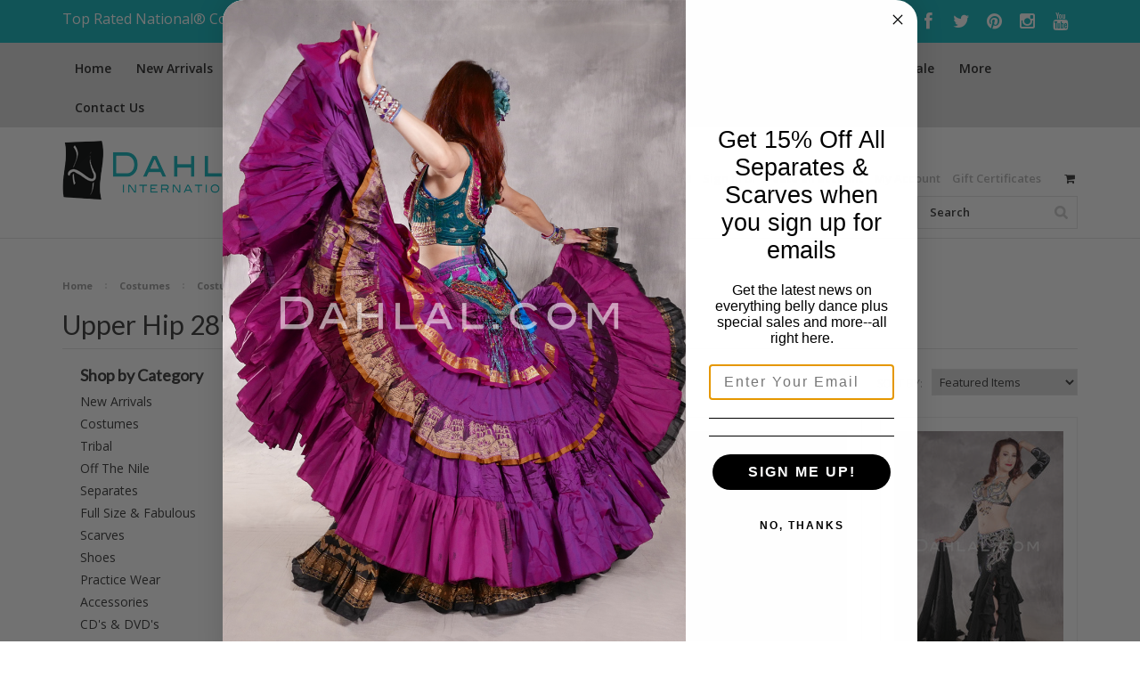

--- FILE ---
content_type: text/html; charset=UTF-8
request_url: https://www.dahlal.com/categories/costumes/costumes-by-size/costumes-by-hip-measurement/upper-hip-28-to-36/
body_size: 16133
content:
<!DOCTYPE html>

<html>

<head>

    

    <title>Costumes - Costumes By Size - Costumes By Hip Measurement - Upper Hip 28" to 36" - Page 1 - Dahlal Internationale</title>

    <meta charset="UTF-8">
    <meta name="description" content="" />
    <meta name="keywords" content="" />
    
    <link rel='canonical' href='https://www.dahlal.com/categories/costumes/costumes-by-size/costumes-by-hip-measurement/upper-hip-28-to-36/' />
    
     <link href='//fonts.googleapis.com/css?family=Open+Sans:300,400,400i,600,700,700i,800' rel='stylesheet' type='text/css'>
    <!--<link href='//fonts.googleapis.com/css?family=Orbitron:400,500,900' rel='stylesheet' type='text/css'>
    <link href='//fonts.googleapis.com/css?family=Roboto+Condensed:300,400,700' rel='stylesheet' type='text/css'>-->
    <link href="//maxcdn.bootstrapcdn.com/font-awesome/4.1.0/css/font-awesome.min.css" rel="stylesheet">
      <link rel="stylesheet" href="/templates/__custom/js/magnific/magnific-popup.css">
    <link rel="shortcut icon" href="https://cdn2.bigcommerce.com/server3300/c1064/product_images/favicon.ico" />
    <meta name="viewport" content="width=device-width, initial-scale=1">

    <script>
    //<![CDATA[
        (function(){
            // this happens before external dependencies (and dom ready) to reduce page flicker
            var node, i;
            for (i = window.document.childNodes.length; i--;) {
                node = window.document.childNodes[i];
                if (node.nodeName == 'HTML') {
                    node.className += ' javascript';
                }
            }
        })();
    //]]>
    </script>

    <link href="https://cdn9.bigcommerce.com/r-50b4fa8997ce43839fb9457331bc39687cd8345a/themes/__master/Styles/styles.css" type="text/css" rel="stylesheet" /><link href="https://cdn1.bigcommerce.com/server3300/c1064/templates/__custom/Styles/iselector.css?t=1713385925" media="all" type="text/css" rel="stylesheet" />
<link href="https://cdn1.bigcommerce.com/server3300/c1064/templates/__custom/Styles/flexslider.css?t=1713385925" media="all" type="text/css" rel="stylesheet" />
<link href="https://cdn1.bigcommerce.com/server3300/c1064/templates/__custom/Styles/slide-show.css?t=1713385925" media="all" type="text/css" rel="stylesheet" />
<link href="https://cdn1.bigcommerce.com/server3300/c1064/templates/__custom/Styles/styles-slide-show.css?t=1713385925" media="all" type="text/css" rel="stylesheet" />
<link href="https://cdn1.bigcommerce.com/server3300/c1064/templates/__custom/Styles/social.css?t=1713385925" media="all" type="text/css" rel="stylesheet" />
<link href="https://cdn1.bigcommerce.com/server3300/c1064/templates/__custom/Styles/styles.css?t=1713385925" media="all" type="text/css" rel="stylesheet" />
<link href="https://cdn1.bigcommerce.com/server3300/c1064/templates/__custom/Styles/light.css?t=1713385925" media="all" type="text/css" rel="stylesheet" />
<link href="https://cdn9.bigcommerce.com/r-4b20dad619e29ebf3490f7f35369a8220637ce48/themes/ClassicNext/Styles/theme.css" media="all" type="text/css" rel="stylesheet" />
<link href="https://cdn1.bigcommerce.com/server3300/c1064/templates/__custom/Styles/grid.css?t=1713385925" media="all" type="text/css" rel="stylesheet" />
<link href="https://cdn1.bigcommerce.com/server3300/c1064/templates/__custom/Styles/responsive.css?t=1713385925" media="all" type="text/css" rel="stylesheet" />
<link href="https://cdn1.bigcommerce.com/server3300/c1064/templates/__custom/Styles/font-awesome.css?t=1713385925" media="all" type="text/css" rel="stylesheet" />
<link href="https://cdn1.bigcommerce.com/server3300/c1064/templates/__custom/Styles/custom.css?t=1713385925" type="text/css" rel="stylesheet" /><link href="https://cdn9.bigcommerce.com/r-50b4fa8997ce43839fb9457331bc39687cd8345a/themes/__master/Styles/product.attributes.css" type="text/css" rel="stylesheet" /><link href="https://cdn9.bigcommerce.com/r-8aad5f624241bf0bfd9e4b02f99944e01159441b/javascript/jquery/themes/cupertino/ui.all.css" type="text/css" rel="stylesheet" /><link href="https://cdn1.bigcommerce.com/server3300/c1064/templates/__custom/Styles/product.quickview.css?t=1713385925" type="text/css" rel="stylesheet" /><link type="text/css" rel="stylesheet" href="https://cdn9.bigcommerce.com/r-8aad5f624241bf0bfd9e4b02f99944e01159441b/javascript/jquery/plugins/imodal/imodal.css" />
<link type="text/css" rel="preload" as="style" href="https://cdn9.bigcommerce.com/r-50b4fa8997ce43839fb9457331bc39687cd8345a/themes/__master/Styles/braintree.css" onload="this.rel='stylesheet'" />

    <!-- Tell the browsers about our RSS feeds -->
    <link rel="alternate" type="application/rss+xml" title="New Products in Upper Hip 28&quot; to 36&quot; (RSS 2.0)" href="https://www.dahlal.com/rss.php?categoryid=660&amp;type=rss" />
<link rel="alternate" type="application/atom+xml" title="New Products in Upper Hip 28&quot; to 36&quot; (Atom 0.3)" href="https://www.dahlal.com/rss.php?categoryid=660&amp;type=atom" />
<link rel="alternate" type="application/rss+xml" title="Popular Products in Upper Hip 28&quot; to 36&quot; (RSS 2.0)" href="https://www.dahlal.com/rss.php?action=popularproducts&amp;categoryid=660&amp;type=rss" />
<link rel="alternate" type="application/atom+xml" title="Popular Products in Upper Hip 28&quot; to 36&quot; (Atom 0.3)" href="https://www.dahlal.com/rss.php?action=popularproducts&amp;categoryid=660&amp;type=atom" />
<link rel="alternate" type="application/rss+xml" title="Latest News (RSS 2.0)" href="https://www.dahlal.com/rss.php?action=newblogs&amp;type=rss" />
<link rel="alternate" type="application/atom+xml" title="Latest News (Atom 0.3)" href="https://www.dahlal.com/rss.php?action=newblogs&amp;type=atom" />
<link rel="alternate" type="application/rss+xml" title="New Products (RSS 2.0)" href="https://www.dahlal.com/rss.php?type=rss" />
<link rel="alternate" type="application/atom+xml" title="New Products (Atom 0.3)" href="https://www.dahlal.com/rss.php?type=atom" />
<link rel="alternate" type="application/rss+xml" title="Popular Products (RSS 2.0)" href="https://www.dahlal.com/rss.php?action=popularproducts&amp;type=rss" />
<link rel="alternate" type="application/atom+xml" title="Popular Products (Atom 0.3)" href="https://www.dahlal.com/rss.php?action=popularproducts&amp;type=atom" />


    <!-- Include visitor tracking code (if any) -->
    <!-- Start Tracking Code for analytics_facebook -->

<script>
!function(f,b,e,v,n,t,s){if(f.fbq)return;n=f.fbq=function(){n.callMethod?n.callMethod.apply(n,arguments):n.queue.push(arguments)};if(!f._fbq)f._fbq=n;n.push=n;n.loaded=!0;n.version='2.0';n.queue=[];t=b.createElement(e);t.async=!0;t.src=v;s=b.getElementsByTagName(e)[0];s.parentNode.insertBefore(t,s)}(window,document,'script','https://connect.facebook.net/en_US/fbevents.js');

fbq('set', 'autoConfig', 'false', '1320552808024851');
fbq('dataProcessingOptions', ['LDU'], 0, 0);
fbq('init', '1320552808024851', {"external_id":"f0c69002-63b9-4c89-81ec-60a748059e96"});
fbq('set', 'agent', 'bigcommerce', '1320552808024851');

function trackEvents() {
    var pathName = window.location.pathname;

    fbq('track', 'PageView', {}, {"eventID":"store-6-prd-us-central1-185855826893"});

    // Search events start -- only fire if the shopper lands on the /search.php page
    if (pathName.indexOf('/search.php') === 0 && getUrlParameter('search_query')) {
        fbq('track', 'Search', {
            content_type: 'product_group',
            content_ids: [],
            search_string: getUrlParameter('search_query')
        });
    }
    // Search events end

    // Wishlist events start -- only fire if the shopper attempts to add an item to their wishlist
    if (pathName.indexOf('/wishlist.php') === 0 && getUrlParameter('added_product_id')) {
        fbq('track', 'AddToWishlist', {
            content_type: 'product_group',
            content_ids: []
        });
    }
    // Wishlist events end

    // Lead events start -- only fire if the shopper subscribes to newsletter
    if (pathName.indexOf('/subscribe.php') === 0 && getUrlParameter('result') === 'success') {
        fbq('track', 'Lead', {});
    }
    // Lead events end

    // Registration events start -- only fire if the shopper registers an account
    if (pathName.indexOf('/login.php') === 0 && getUrlParameter('action') === 'account_created') {
        fbq('track', 'CompleteRegistration', {}, "");
    }
    // Registration events end

    

    function getUrlParameter(name) {
        var cleanName = name.replace(/[\[]/, '\[').replace(/[\]]/, '\]');
        var regex = new RegExp('[\?&]' + cleanName + '=([^&#]*)');
        var results = regex.exec(window.location.search);
        return results === null ? '' : decodeURIComponent(results[1].replace(/\+/g, ' '));
    }
}

if (window.addEventListener) {
    window.addEventListener("load", trackEvents, false)
}
</script>
<noscript><img height="1" width="1" style="display:none" alt="null" src="https://www.facebook.com/tr?id=1320552808024851&ev=PageView&noscript=1&a=plbigcommerce1.2&eid=store-6-prd-us-central1-185855826893"/></noscript>

<!-- End Tracking Code for analytics_facebook -->

<!-- Start Tracking Code for analytics_siteverification -->

<meta name="facebook-domain-verification" content="wdqlcaiu935d9qqmcdtu9ijp7xjd2w" />
<meta name="google-site-verification" content="B2Xa__o0AQqdbZEiPqwSJWyRb9nECzICaLvZA6URYrE" />

<!-- End Tracking Code for analytics_siteverification -->



    

    

    <script src="https://ajax.googleapis.com/ajax/libs/jquery/1.7.2/jquery.min.js"></script>
    <script src="https://cdn10.bigcommerce.com/r-8aad5f624241bf0bfd9e4b02f99944e01159441b/javascript/menudrop.js?"></script>
    <script src="https://cdn10.bigcommerce.com/r-8aad5f624241bf0bfd9e4b02f99944e01159441b/javascript/iselector.js?"></script>
    <script src="https://cdn10.bigcommerce.com/r-8aad5f624241bf0bfd9e4b02f99944e01159441b/javascript/jquery/plugins/jquery.flexslider.js"></script>
    <script src="https://cdn10.bigcommerce.com/r-8aad5f624241bf0bfd9e4b02f99944e01159441b/javascript/viewport.js?"></script>

    <!-- Theme bespoke js -->
    <script src="https://cdn10.bigcommerce.com/r-4b20dad619e29ebf3490f7f35369a8220637ce48/themes/ClassicNext/js/matchMedia.js"></script>
    <script src="https://cdn10.bigcommerce.com/r-4b20dad619e29ebf3490f7f35369a8220637ce48/themes/ClassicNext/js/common.js"></script>
    <script src="https://cdn10.bigcommerce.com/r-4b20dad619e29ebf3490f7f35369a8220637ce48/themes/ClassicNext/js/jquery.autobox.js"></script>
    <script src="https://cdn10.bigcommerce.com/r-4b20dad619e29ebf3490f7f35369a8220637ce48/themes/ClassicNext/js/init.js"></script>
    <script src="https://cdn10.bigcommerce.com/r-4b20dad619e29ebf3490f7f35369a8220637ce48/themes/ClassicNext/js/jquery.uniform.min.js"></script>
    <!--<script src="https://cdn10.bigcommerce.com/r-4b20dad619e29ebf3490f7f35369a8220637ce48/themes/ClassicNext/js/main.js?"></script>-->
      <script src="/templates/__custom/js/magnific/jquery.magnific-popup.js"></script>
    
    <script type="text/javascript" src="https://cdn9.bigcommerce.com/r-8aad5f624241bf0bfd9e4b02f99944e01159441b/javascript/quicksearch.js"></script>
        <script type="text/javascript" src="https://www.dahlal.com/template/js/jquery.cycle.all.min.js"></script>
        <script type="text/javascript" src="https://www.dahlal.com/templates/__custom/js/jquery.jcarousel.min.js"></script>

     
     <script type="text/javascript" src="https://www.dahlal.com/template/js/scripts.js"></script>    

    <!--<script src="/templates/__custom/js/plugins.js"></script>-->
     <script type="text/javascript" src="https://www.dahlal.com/template/js/custom.js"></script>   
       <script type="text/javascript" src="/template/js/cart.js"></script>   
    <script>
    //<![CDATA[
    config.ShopPath = 'https://www.dahlal.com';
    config.AppPath = '';
    config.FastCart = 1;
    var ThumbImageWidth = 190;
    var ThumbImageHeight = 285;
    //]]>
    </script>
    
<script type="text/javascript">
fbq('track', 'ViewCategory', {"content_ids":["13542","13441","13418","13416","13396","13393","13391","13390","13389","13388","13325","13317","13267","13266","13264","13262","13261","13260","13246","13245"],"content_type":"product_group","content_category":"Upper Hip 28&quot; to 36&quot;"});
</script>
<script type="text/javascript">
ShowImageZoomer = false;
$(document).ready(function() {
	$(".QuickView").quickview({
		buttonText: "Quick View",
		buttonColor: "#f7f7f7",
		gradientColor: "#dcdbdb",
		textColor: "#000000"
	});
});
</script>
<script type="text/javascript" src="https://cdn9.bigcommerce.com/r-8aad5f624241bf0bfd9e4b02f99944e01159441b/javascript/jquery/plugins/jqueryui/1.8.18/jquery-ui.min.js"></script>
<script type="text/javascript" src="https://cdn9.bigcommerce.com/r-8aad5f624241bf0bfd9e4b02f99944e01159441b/javascript/jquery/plugins/validate/jquery.validate.js"></script>
<script type="text/javascript" src="https://cdn9.bigcommerce.com/r-8aad5f624241bf0bfd9e4b02f99944e01159441b/javascript/product.functions.js"></script>
<script type="text/javascript" src="https://cdn9.bigcommerce.com/r-8aad5f624241bf0bfd9e4b02f99944e01159441b/javascript/product.attributes.js"></script>
<script type="text/javascript" src="https://cdn9.bigcommerce.com/r-8aad5f624241bf0bfd9e4b02f99944e01159441b/javascript/quickview.js"></script>
<script type="text/javascript" src="https://cdn9.bigcommerce.com/r-8aad5f624241bf0bfd9e4b02f99944e01159441b/javascript/quickview.initialise.js"></script><script type="text/javascript">
(function () {
    var xmlHttp = new XMLHttpRequest();

    xmlHttp.open('POST', 'https://bes.gcp.data.bigcommerce.com/nobot');
    xmlHttp.setRequestHeader('Content-Type', 'application/json');
    xmlHttp.send('{"store_id":"217740","timezone_offset":"-5","timestamp":"2026-01-26T08:55:50.34313300Z","visit_id":"63c6e1d2-7ee5-464d-bc8b-70e4e8e2e0ab","channel_id":1}');
})();
</script>
<script type="text/javascript" src="https://cdn9.bigcommerce.com/r-8aad5f624241bf0bfd9e4b02f99944e01159441b/javascript/jquery/plugins/jquery.form.js"></script>
<script type="text/javascript" src="https://cdn9.bigcommerce.com/r-8aad5f624241bf0bfd9e4b02f99944e01159441b/javascript/jquery/plugins/imodal/imodal.js"></script>
<script type="text/javascript" src="https://checkout-sdk.bigcommerce.com/v1/loader.js" defer></script>
<script type="text/javascript">
var BCData = {};
</script>

    

    <!--[if lt IE 9]>
    <script src="https://cdn10.bigcommerce.com/r-4b20dad619e29ebf3490f7f35369a8220637ce48/themes/ClassicNext/js/html5shiv.js"></script>
    <![endif]-->
    
<!-- Google Tag Manager -->
<script>(function(w,d,s,l,i){w[l]=w[l]||[];w[l].push({'gtm.start':
new Date().getTime(),event:'gtm.js'});var f=d.getElementsByTagName(s)[0],
j=d.createElement(s),dl=l!='dataLayer'?'&l='+l:'';j.async=true;j.src=
'https://www.googletagmanager.com/gtm.js?id='+i+dl;f.parentNode.insertBefore(j,f);
})(window,document,'script','dataLayer','GTM-5969MVS5');</script>
<!-- End Google Tag Manager -->
      
</head>

    <body class="body-category">
        
<div id="DrawerMenu">
    <div class="inner">
        <a class="ToggleMenu DrawerMenu-close text-left"><i class="fa fa-times"></i> Close</a>
        <div class="CategoryList" id="SideCategoryList">
    <h3>Shop by Category</h3>
    <div class="BlockContent">
        <div id="SideCatPopOut" class="SideCategoryListClassic">
            <ul class="category-list">	<li class=""><a href="https://www.dahlal.com/categories/new-arrivals-belly-dance-costumes-scarves-accessories/">New Arrivals</a>
	<ul>	<li class=""><a href="/categories/new-arrivals/new-category/">Costumes</a>
	
	</li>	<li class=""><a href="/categories/new-arrivals/scarves/">Scarves</a>
	
	</li>	<li class="LastChild"><a href="/categories/new-arrivals/new-category-1/">Separates</a>
	
	</li></ul>
	</li>	<li class=""><a href="https://www.dahlal.com/categories/costumes-belly-dance-for-sale/">Costumes</a>
	<ul>	<li class=""><a href="/categories/costumes/bra-belt-sets/">Bra &amp; Belt Sets</a>
	
	</li>	<li class=""><a href="/categories/costumes/full-costumes/">Full Costumes</a>
	
	</li>	<li class=""><a href="/categories/costumes/dresses/">Dresses</a>
	
	</li>	<li class=""><a href="/categories/costumes/saidi-and-beledi-dresses/">Saidi and Beledi Dresses</a>
	
	</li>	<li class=""><a href="/categories/costumes/costumes-for-less/">Lower Priced Costumes </a>
	
	</li>	<li class=""><a href="/categories/costumes/mid-priced-costumes/">Mid Priced Costumes</a>
	
	</li>	<li class=""><a href="/categories/costumes/professional-level-costumes/">Professional Level Costumes</a>
	
	</li>	<li class=""><a href="/categories/costumes/costumes-by-size/">Costumes By Size</a>
	<ul>	<li class=""><a href="/categories/costumes/costumes-by-size/costumes-by-bra-cup/">Costumes By Bra Cup</a>
	<ul>	<li class=""><a href="/categories/costumes/costumes-by-size/costumes-by-bra-cup/size-1-bra-cups/">Size #1 Bra Cups</a>
	
	</li>	<li class=""><a href="/categories/costumes/costumes-by-size/costumes-by-bra-cup/size-2-bra-cups/">Size #2 Bra Cups</a>
	
	</li>	<li class=""><a href="/categories/costumes/costumes-by-size/costumes-by-bra-cup/size-3-bra-cups/">Size #3 Bra Cups</a>
	
	</li>	<li class=""><a href="/categories/costumes/costumes-by-size/costumes-by-bra-cup/size-4-bra-cups/">Size #4 Bra Cups</a>
	
	</li>	<li class=""><a href="/categories/costumes/costumes-by-size/costumes-by-bra-cup/size-5-bra-cups/">Size #5 Bra Cups</a>
	
	</li>	<li class=""><a href="/categories/costumes/costumes-by-size/costumes-by-bra-cup/size-6-bra-cups/">Size #6 Bra Cups</a>
	
	</li>	<li class=""><a href="/categories/costumes/costumes-by-size/costumes-by-bra-cup/size-7-bra-cups/">Size #7 Bra Cups</a>
	
	</li>	<li class=""><a href="/categories/costumes/costumes-by-size/costumes-by-bra-cup/size-8-bra-cups/">Size #8 Bra Cups</a>
	
	</li>	<li class="LastChild"><a href="/categories/costumes/costumes-by-size/costumes-by-bra-cup/size-9-bra-cups/">Size #9 Bra Cups</a>
	
	</li></ul>
	</li>	<li class=""><a href="/categories/costumes/costumes-by-size/costumes-by-hip-measurement/">Costumes By Hip Measurement</a>
	<ul>	<li class=""><a href="/categories/costumes/costumes-by-size/costumes-by-hip-measurement/upper-hip-28-to-36/">Upper Hip 28&quot; to 36&quot;</a>
	
	</li>	<li class=""><a href="/categories/costumes/costumes-by-size/costumes-by-hip-measurement/upper-hip-34-to-42/">Upper Hip 34&quot; to 42&quot;</a>
	
	</li>	<li class=""><a href="/categories/costumes/costumes-by-size/costumes-by-hip-measurement/upper-hip-40-to-48/">Upper Hip 40&quot; to 48&quot;</a>
	
	</li>	<li class="LastChild"><a href="/categories/costumes/costumes-by-size/costumes-by-hip-measurement/upper-hip-46-and-above/">Upper Hip 46&quot; and Above</a>
	
	</li></ul>
	</li>	<li class="LastChild"><a href="/categories/costumes/costumes-by-size/costumes-by-skirt-length/">Costumes by Skirt Length</a>
	<ul>	<li class=""><a href="/categories/costumes/costumes-by-size/costumes-by-skirt-length/long-37-and-longer/">Long: 37&quot; and Longer</a>
	
	</li>	<li class=""><a href="/categories/costumes/costumes-by-size/costumes-by-skirt-length/petite-35-and-under/">Petite: 35&quot; and Under</a>
	
	</li>	<li class="LastChild"><a href="/categories/costumes/costumes-by-size/costumes-by-skirt-length/standard-35-to-37/">Standard: 35&quot; to 37&quot;</a>
	
	</li></ul>
	</li></ul>
	</li>	<li class=""><a href="/categories/costumes/costumes-by-designer-landing/">Costumes By Designer</a>
	<ul>	<li class=""><a href="/categories/costumes/rising-stars/">Rising Stars</a>
	
	</li>	<li class=""><a href="/categories/costumes/desert-jewels/">Desert Jewels</a>
	
	</li>	<li class=""><a href="/categories/costumes/eman-zaki/">Eman Zaki</a>
	
	</li>	<li class=""><a href="/categories/costumes/costumes-by-designer/mamdouh-morise/">Mamdouh Morise</a>
	
	</li>	<li class=""><a href="/categories/costumes/pharaonics-of-egypt/">Pharaonics of Egypt</a>
	
	</li>	<li class=""><a href="/categories/costumes/queen-hanan/">Queen Hanan</a>
	
	</li>	<li class=""><a href="/categories/costumes/diamond-by-dahlal-u-s-a/">Diamond by Dahlal U.S.A.</a>
	
	</li>	<li class=""><a href="/categories/costumes/oriental-originals/">Oriental Originals</a>
	
	</li></ul>
	</li>	<li class=""><a href="/categories/costumes/costumes-available-for-custom-order/">Costumes for Custom Order</a>
	<ul>	<li class=""><a href="/categories/costumes/costumes-available-for-custom-order/bra-and-belt-sets-available-for-custom-order/">Bra and Belt Sets</a>
	
	</li>	<li class=""><a href="/categories/costumes/costumes-available-for-custom-order/full-costumes-available-for-custom-order/">Full Costumes</a>
	
	</li></ul>
	</li>	<li class=""><a href="/categories/costumes/costumes-for-children/">Costumes for Children</a>
	
	</li></ul>
	</li>	<li class=""><a href="https://www.dahlal.com/categories/tribal-1-belly-dance-skirts-pants-coin-bras/">Tribal</a>
	<ul>	<li class=""><a href="/categories/tribal-accessories/">Tribal Accessories</a>
	
	</li>	<li class=""><a href="/categories/tribal/assuit-pieces-scarves-dresses/">Assuit</a>
	
	</li>	<li class=""><a href="/categories/tribal-belts/">Tribal Belts</a>
	
	</li>	<li class=""><a href="/categories/tribal-tops/coin-bras/">Tribal Bras</a>
	
	</li>	<li class=""><a href="/categories/tribal-pants/">Tribal Pants</a>
	
	</li>	<li class=""><a href="/categories/tribal/harem-pants/">Harem Pants</a>
	
	</li>	<li class=""><a href="/categories/tribal/tribal-scarves-shawls/">Tribal Scarves &amp; Shawls</a>
	
	</li>	<li class=""><a href="/categories/tribal-sets/">Tribal Sets</a>
	
	</li>	<li class=""><a href="/categories/tribal-skirts/">Tribal Skirts</a>
	
	</li>	<li class=""><a href="/categories/tribal/tribal-cholis/">Tribal Cholis</a>
	
	</li>	<li class=""><a href="/categories/tribal-tops/">Tribal Tops</a>
	
	</li></ul>
	</li>	<li class=""><a href="https://www.dahlal.com/categories/off-the-nile-belly-dance-wear/">Off The Nile</a>
	<ul>	<li class=""><a href="/categories/off-the-nile/off-the-nile-accessories/">Off the Nile Accessories</a>
	
	</li>	<li class=""><a href="/categories/off-the-nile/off-the-nile-body-stockings/">Off the Nile Body Stockings</a>
	
	</li>	<li class=""><a href="/categories/off-the-nile/off-the-nile-coordinates/">Off the Nile Coordinates</a>
	<ul>	<li class=""><a href="/categories/off-the-nile/off-the-nile-coordinates/akhet-collection/">Akhet Collection</a>
	
	</li>	<li class=""><a href="/categories/off-the-nile/off-the-nile-coordinates/bastet-collection/">Bastet Collection</a>
	
	</li>	<li class=""><a href="/categories/off-the-nile/off-the-nile-coordinates/kiya-collection/">Kiya Collection</a>
	
	</li>	<li class=""><a href="/categories/minya-collection/">Minya Collection</a>
	
	</li>	<li class=""><a href="/categories/off-the-nile/off-the-nile-coordinates/nasreen-collection/">Nasreen Collection</a>
	
	</li>	<li class=""><a href="/categories/off-the-nile/off-the-nile-coordinates/nefertiti-collection/">Nefertiti Collection</a>
	
	</li>	<li class=""><a href="/categories/off-the-nile/off-the-nile-coordinates/safiya-collection/">Safiya Collection</a>
	
	</li>	<li class=""><a href="/categories/off-the-nile/off-the-nile-coordinates/sinai-collection/">Sinai Collection</a>
	
	</li>	<li class=""><a href="/categories/off-the-nile/off-the-nile-coordinates/sobek-collection/">Sobek Collection</a>
	
	</li>	<li class=""><a href="/categories/off-the-nile/off-the-nile-coordinates/sphynx/">Sphinx Collection</a>
	
	</li>	<li class=""><a href="/categories/off-the-nile/off-the-nile-coordinates/wild-kingdom-collection/">Wild Kingdom Collection</a>
	
	</li>	<li class="LastChild"><a href="/categories/off-the-nile/off-the-nile-coordinates/peacock-collection/">Peacock Collection</a>
	
	</li></ul>
	</li>	<li class=""><a href="/categories/off-the-nile/off-the-nile-dresses/">Off the Nile Dresses</a>
	
	</li>	<li class=""><a href="/categories/off-the-nile/off-the-nile-pants/">Off the Nile Pants</a>
	
	</li>	<li class=""><a href="/categories/off-the-nile/off-the-nile-skirts/">Off the Nile Skirts</a>
	
	</li>	<li class=""><a href="/categories/off-the-nile/off-the-nile-unitards/">Off the Nile Unitards</a>
	
	</li>	<li class="LastChild"><a href="/categories/off-the-nile-tops/">Off the Nile Tops</a>
	
	</li></ul>
	</li>	<li class=""><a href="https://www.dahlal.com/categories/separates-/belly-dance-skirts-dresses-tops-pants/">Separates</a>
	<ul>	<li class=""><a href="/categories/separates/belts/">Belts</a>
	
	</li>	<li class=""><a href="/categories/separates/body-stockings/">Body Stockings</a>
	
	</li>	<li class=""><a href="/categories/separates/caftans-coverups/">Caftans &amp; Coverups</a>
	
	</li>	<li class=""><a href="/categories/separates/jackets-ponchos-and-shrugs/">Jackets, Ponchos, and Shrugs</a>
	
	</li>	<li class=""><a href="/categories/separates/multi-piece-sets/">Multi Piece Sets</a>
	
	</li>	<li class=""><a href="/categories/separates/pants/">Pants</a>
	
	</li>	<li class=""><a href="/categories/separates/skirts/">Skirts</a>
	<ul>	<li class=""><a href="/categories/separates/skirts/chiffon-skirts/">Chiffon Skirts</a>
	
	</li>	<li class=""><a href="/categories/separates/skirts/fringe-skirts/">Fringe Skirts</a>
	
	</li>	<li class=""><a href="/categories/separates/skirts/handkerchief-skirts/">Handkerchief Skirts</a>
	
	</li>	<li class=""><a href="/categories/separates/skirts/mermaid-skirts/">Mermaid Skirts</a>
	
	</li>	<li class="LastChild"><a href="/categories/separates/skirts/tiered-skirts/">Tiered Skirts</a>
	
	</li></ul>
	</li>	<li class=""><a href="/categories/separates/sleeves/">Sleeves</a>
	
	</li>	<li class=""><a href="/categories/separates/tops/">Tops</a>
	<ul>	<li class=""><a href="/categories/separates/tops/bra-tops/">Bra Tops</a>
	
	</li>	<li class=""><a href="/categories/separates/tops/choli-tops/">Choli Tops</a>
	
	</li>	<li class=""><a href="/categories/separates/tops/crop-tops/">Crop Tops</a>
	
	</li>	<li class=""><a href="/categories/separates/tops/halter-tops/">Halter Tops</a>
	
	</li>	<li class=""><a href="/categories/separates/tops/tanks-camisole-tops/">Tanks &amp; Camisole Tops</a>
	
	</li>	<li class=""><a href="/categories/separates/tops/tunic-tops/">Tunic Tops</a>
	
	</li>	<li class=""><a href="/categories/separates/tops/wrap-tops/">Wrap Tops</a>
	
	</li>	<li class=""><a href="/categories/separates/tops/final-call/">Final Call</a>
	
	</li></ul>
	</li></ul>
	</li>	<li class=""><a href="https://www.dahlal.com/categories/full-size-fabulous-belly-dance-costumes-for-sale/">Full Size &amp; Fabulous</a>
	<ul>	<li class=""><a href="/categories/full-size-fabulous/costumes/">Costumes</a>
	
	</li>	<li class=""><a href="/categories/separates-1/">Separates</a>
	<ul>	<li class=""><a href="/categories/full-size-fabulous/separates/skirts/">Skirts</a>
	
	</li>	<li class=""><a href="/categories/full-size-fabulous/separates/pants/">Pants</a>
	
	</li>	<li class=""><a href="/categories/full-size-fabulous/separates/tops/">Tops</a>
	
	</li>	<li class=""><a href="/categories/full-size-fabulous/separates/sleeves/">Sleeves</a>
	
	</li>	<li class="LastChild"><a href="/categories/full-size-fabulous/separates/caftans-coverups/">Caftans &amp; Coverups</a>
	
	</li></ul>
	</li>	<li class=""><a href="/categories/full-size-fabulous/body-stockings/">Body Stockings</a>
	
	</li>	<li class=""><a href="/categories/off-the-nile-1/">Off The Nile</a>
	<ul>	<li class=""><a href="/categories/full-size-fabulous/off-the-nile/accessories/">Accessories</a>
	
	</li>	<li class=""><a href="/categories/full-size-fabulous/off-the-nile/body-stockings/">Body Stockings</a>
	
	</li>	<li class=""><a href="/categories/full-size-fabulous/off-the-nile/coordinates/">Coordinates</a>
	
	</li>	<li class=""><a href="/categories/full-size-fabulous/off-the-nile/dresses/">Dresses</a>
	
	</li>	<li class=""><a href="/categories/full-size-fabulous/off-the-nile/pants/">Pants</a>
	
	</li>	<li class=""><a href="/categories/full-size-fabulous/off-the-nile/skirts/">Skirts</a>
	
	</li>	<li class=""><a href="/categories/full-size-fabulous/off-the-nile/unitards/">Unitards</a>
	
	</li>	<li class="LastChild"><a href="/categories/full-size-fabulous/off-the-nile/tops/">Tops</a>
	
	</li></ul>
	</li>	<li class="LastChild"><a href="/categories/full-size-fabulous/scarves/">Scarves</a>
	
	</li></ul>
	</li>	<li class=""><a href="https://www.dahlal.com/categories/scarves-for-belly-dance-with-coins-or-beads/">Scarves</a>
	<ul>	<li class=""><a href="/categories/scarves/assuit/">Assuit</a>
	
	</li>	<li class=""><a href="/categories/scarves/beads/">Beads</a>
	
	</li>	<li class=""><a href="/categories/scarves/beads-coins/">Beads &amp; Coins</a>
	
	</li>	<li class=""><a href="/categories/scarves/coins/">Coins</a>
	
	</li>	<li class=""><a href="/categories/scarves/fabric-hip-wraps/">Fabric Hip Wraps</a>
	
	</li>	<li class=""><a href="/categories/scarves/paillettes/">Paillettes</a>
	
	</li>	<li class=""><a href="/categories/scarves/oriental-shawls/">Shawls</a>
	
	</li></ul>
	</li>	<li class=""><a href="https://www.dahlal.com/categories/shoes-for-argentine-tango-or-salsa/">Shoes</a>
	<ul>	<li class=""><a href="/categories/accessories/foot-wear/ladies-argentine-tango-shoes/">Ladies Argentine Tango Shoes</a>
	
	</li>	<li class="LastChild"><a href="/categories/shop-accessories/foot-wear/ladies-ballroom-shoes/">Ladies Ballroom Shoes</a>
	
	</li></ul>
	</li>	<li class=""><a href="https://www.dahlal.com/categories/practice-wear-for-belly-dance/">Practice Wear</a>
	<ul>	<li class=""><a href="/categories/practice-wear/hip-wraps/">Hip Wraps</a>
	
	</li>	<li class=""><a href="/categories/practice-wear/practice-wear-unitards-for-belly-dance/">Unitards</a>
	
	</li>	<li class=""><a href="/categories/practice-wear/practice-wear-pants/">Pants</a>
	
	</li>	<li class=""><a href="/categories/practice-wear/practice-wear-tops/">Tops</a>
	<ul>	<li class=""><a href="/categories/practice-wear/tops/crop-tops/">Crop Tops</a>
	
	</li>	<li class=""><a href="/categories/practice-wear/practice-wear-tops/practice-wear-choli-tops/">Choli Tops</a>
	
	</li>	<li class=""><a href="/categories/practice-wear/practice-wear-tops/practice-wear-halter-tops/">Halter Tops</a>
	
	</li>	<li class=""><a href="/categories/practice-wear/practice-wear-tops/tee-shirts/">Tee Shirts</a>
	
	</li>	<li class=""><a href="/categories/practice-wear/practice-wear-tops/practice-wear-wrap-tops/">Wrap Tops</a>
	
	</li></ul>
	</li></ul>
	</li>	<li class=""><a href="https://www.dahlal.com/categories/shop-accessories-for-belly-dance/">Accessories</a>
	<ul>	<li class=""><a href="/categories/shop-accessories/belts/">Belts</a>
	
	</li>	<li class=""><a href="/categories/accessories/face-masks/">Face Masks</a>
	
	</li>	<li class=""><a href="/categories/shop-accessories/foundations/">Body Stockings</a>
	
	</li>	<li class=""><a href="/categories/shop-accessories/hair-accessories/">Hair Accessories</a>
	
	</li>	<li class=""><a href="/categories/shop-accessories/bags-totes/">Bags, Totes &amp; Cases</a>
	
	</li>	<li class=""><a href="/categories/shop-accessories/sleeves/">Sleeves</a>
	
	</li>	<li class=""><a href="/categories/shop-accessories/jewelry/">Jewelry</a>
	
	</li>	<li class=""><a href="/categories/shop-accessories/fabric-fringe/">Assuit Fabric &amp; Fringe</a>
	
	</li>	<li class=""><a href="/categories/shop-accessories/home-decor/">Home Décor </a>
	
	</li>	<li class=""><a href="/categories/shop-accessories/accessorie-scarves/">Accessory Scarves</a>
	
	</li>	<li class=""><a href="/categories/shop-accessories/lashes/">Lashes &amp; Bindi</a>
	
	</li></ul>
	</li>	<li class=""><a href="https://www.dahlal.com/categories/CDS-and-DVDs-for-belly-dance/">CD&#039;s &amp; DVD&#039;s</a>
	<ul>	<li class=""><a href="/categories/media/music/">Music</a>
	<ul>	<li class=""><a href="/categories/media/music/arabic-american/">Arabic American</a>
	
	</li>	<li class=""><a href="/categories/media/music/arabic-international/">Arabic International</a>
	
	</li>	<li class=""><a href="/categories/media/music/egyptian/">Egyptian</a>
	
	</li>	<li class=""><a href="/categories/media/music/folkloric-tribal/">Folkloric-Tribal</a>
	
	</li>	<li class=""><a href="/categories/media/music/fusion/">Fusion</a>
	
	</li>	<li class=""><a href="/categories/media/music/greek/">Greek</a>
	
	</li>	<li class=""><a href="/categories/media/music/indian/">Indian</a>
	
	</li>	<li class=""><a href="/categories/media/music/lebanese/">Lebanese</a>
	
	</li>	<li class=""><a href="/categories/media/music/moroccan/">Moroccan</a>
	
	</li>	<li class=""><a href="/categories/media/music/music-studies/">Music Studies</a>
	
	</li>	<li class=""><a href="/categories/media/music/nubian/">Nubian</a>
	
	</li>	<li class=""><a href="/categories/media/music/percussion/">Percussion</a>
	
	</li>	<li class=""><a href="/categories/media/music/popular-singers/">Popular Singers</a>
	
	</li>	<li class=""><a href="/categories/media/music/spanish-arabic/">Spanish-Arabic</a>
	
	</li>	<li class=""><a href="/categories/media/music/tribal/">Tribal</a>
	
	</li>	<li class=""><a href="/categories/media/music/turkish/">Turkish</a>
	
	</li>	<li class=""><a href="/categories/media/music/world-music/">World Music</a>
	
	</li>	<li class="LastChild"><a href="/categories/cds-dvds/music/tango/">Tango</a>
	
	</li></ul>
	</li>	<li class="LastChild"><a href="/categories/cds-dvds/video/">Video</a>
	<ul>	<li class=""><a href="/categories/media/video/documentary/">Documentary</a>
	
	</li>	<li class=""><a href="/categories/media/video/performance/">Performance</a>
	<ul>	<li class=""><a href="/categories/media/video/performance/egyptian/">Egyptian</a>
	
	</li>	<li class=""><a href="/categories/media/video/performance/folkloric/">Folkloric</a>
	
	</li>	<li class=""><a href="/categories/media/video/performance/indian/">Indian</a>
	
	</li>	<li class=""><a href="/categories/media/video/performance/lebanese/">Lebanese</a>
	
	</li>	<li class=""><a href="/categories/media/video/performance/tribal/">Tribal</a>
	
	</li>	<li class="LastChild"><a href="/categories/media/video/performance/oriental-cabaret/">Oriental-Cabaret</a>
	
	</li></ul>
	</li>	<li class="LastChild"><a href="/categories/media/video/instructional/">Instructional</a>
	<ul>	<li class=""><a href="/categories/cds-dvds/video/instructional/cabaret/">Cabaret</a>
	
	</li>	<li class=""><a href="/categories/media/video/instructional/percussion/">Percussion</a>
	
	</li>	<li class=""><a href="/categories/cds-dvds/video/instructional/tribal/">Tribal</a>
	
	</li>	<li class=""><a href="/categories/cds-dvds/video/instructional/fusion/">Fusion</a>
	
	</li>	<li class=""><a href="/categories/media/video/instructional/workout/">Workout</a>
	
	</li>	<li class=""><a href="/categories/cds-dvds/video/instructional/hawaiian/">Hawaiian</a>
	
	</li></ul>
	</li></ul>
	</li></ul>
	</li>	<li class=""><a href="https://www.dahlal.com/categories/shop-props-for-belly-dance/">Props</a>
	<ul>	<li class=""><a href="/categories/props/parasols/">Parasols</a>
	
	</li>	<li class=""><a href="/categories/veils/">Veils</a>
	
	</li>	<li class=""><a href="/categories/canes/">Canes</a>
	
	</li>	<li class=""><a href="/categories/veils/melaya-leff/">Melaya Leffs</a>
	
	</li>	<li class=""><a href="/categories/swords/">Swords</a>
	
	</li>	<li class=""><a href="/categories/veil-fans/">Silk Veil Fans</a>
	
	</li>	<li class=""><a href="/categories/wings/">Wings</a>
	
	</li>	<li class=""><a href="/categories/candelabras/">Candelabras</a>
	
	</li></ul>
	</li>	<li class=""><a href="https://www.dahlal.com/categories/tango-wear/">Tango Wear</a>
	<ul>	<li class=""><a href="/categories/tango-wear/skirts-1/">Skirts</a>
	
	</li>	<li class=""><a href="/categories/tango-wear/dresses-1/">Dresses</a>
	
	</li>	<li class=""><a href="/categories/tango-wear/pants/">Pants</a>
	
	</li>	<li class=""><a href="/categories/tango-wear/tops/">Tops</a>
	
	</li>	<li class=""><a href="/categories/tango-wear/accessories/">Accessories</a>
	
	</li>	<li class=""><a href="/categories/tango-wear/luna-tango-shoes/">LUNATANGO Shoes</a>
	<ul>	<li class=""><a href="/categories/tango-wear/lunatango-shoes/in-stock-size-35/">In-Stock Size 35</a>
	
	</li>	<li class=""><a href="/categories/tango-wear/lunatango-shoes/in-stock-size-36/">In-Stock Size 36</a>
	
	</li>	<li class=""><a href="/categories/tango-wear/luna-tango-shoes/in-stock-size-37/">In-Stock Size 37</a>
	
	</li>	<li class=""><a href="/categories/in-stock-size-38/">In-Stock Size 38</a>
	
	</li>	<li class=""><a href="/categories/tango-wear/lunatango-shoes/in-stock-size-39/">In-Stock Size 39</a>
	
	</li>	<li class="LastChild"><a href="/categories/tango-wear/lunatango-shoes/in-stock-size-40/">In-Stock Size 40</a>
	
	</li></ul>
	</li></ul>
	</li>	<li class=""><a href="https://www.dahlal.com/categories/musical-instruments/finger-cymbals-for-belly-dance/">Finger Cymbals</a>
	<ul>	<li class=""><a href="/categories/musical-instruments/finger-cymbals/saroyan-finger-cymbals/">Saroyan Finger Cymbals</a>
	
	</li>	<li class=""><a href="/categories/musical-instruments/finger-cymbals/turquoise-finger-cymbals/">Turquoise Finger Cymbals</a>
	
	</li></ul>
	</li>	<li class=""><a href="https://www.dahlal.com/categories/caravan-chic-mix-and-match-accessories-for-belly-dance/">Mix &amp; Match</a>
	<ul>	<li class=""><a href="/categories/featured-mix-and-match/caravan-gypsy-chic-esmeralda/">Caravan Chic</a>
	
	</li>	<li class="LastChild"><a href="/categories/mix-match/tribal-cache/">Tribal Cache</a>
	
	</li></ul>
	</li>	<li class=""><a href="https://www.dahlal.com/categories/belly-dance-costumes-scarves-accessories-discounted-for-sale/">Sale</a>
	<ul>	<li class=""><a href="/categories/sale/costumes/">Costumes</a>
	<ul>	<li class=""><a href="/categories/sale/clearance-rack/costumes/eman-zaki/">Eman Zaki</a>
	
	</li>	<li class=""><a href="/categories/sale/clearance-rack/costumes/hanan/">Hanan</a>
	
	</li>	<li class=""><a href="/categories/sale/clearance-rack/costumes/pharaonics-of-egypt/">Pharaonics of Egypt</a>
	
	</li>	<li class=""><a href="/categories/sale/clearance-rack/costumes/rising-stars/">Rising Stars</a>
	
	</li>	<li class=""><a href="/categories/sale/clearance-rack/costumes/hoda-zaki/">Hoda Zaki</a>
	
	</li>	<li class=""><a href="/categories/sale/clearance-rack/costumes/oriental-originals/">Oriental Originals</a>
	
	</li>	<li class="LastChild"><a href="/categories/sale/clearance-rack/costumes/turkish-delights/">Turkish Delights</a>
	
	</li></ul>
	</li>	<li class=""><a href="/categories/sale/skirts/">Skirts</a>
	
	</li>	<li class=""><a href="/categories/sale/dresses/">Dresses</a>
	
	</li>	<li class=""><a href="/categories/sale/tops/">Tops</a>
	
	</li>	<li class=""><a href="/categories/sale/pants/">Pants</a>
	
	</li>	<li class=""><a href="/categories/sale/scarves/">Scarves</a>
	
	</li>	<li class=""><a href="/categories/sale/accessories/">Accessories</a>
	
	</li>	<li class="LastChild"><a href="/categories/sale/2nd-quality-items/">2ND Quality Items</a>
	
	</li></ul>
	</li>	<li class=""><a href="https://www.dahlal.com/categories/gifts-under-50-for-sale-for-belly-dance/">Gift Ideas Under $50</a>
	<ul>	<li class=""><a href="/categories/gifts-under-50/50-or-less/">$25.01 to $50</a>
	
	</li>	<li class=""><a href="/categories/gifts-under-50/25-or-less/">$10.01 to $25 </a>
	
	</li>	<li class="LastChild"><a href="/categories/gifts-under-50/10-or-less/">$10 or Less</a>
	
	</li></ul>
	</li></ul>
        </div>
    </div>
</div>

        <div class="BrandList Moveable Panel slist" id="SideShopByBrand" style="display: ">
    <h3>Brands</h3>
    <div class="BlockContent">
        <ul class="treeview">
            <li><a href="https://www.dahlal.com/brands/Off-The-Nile.html">Off The Nile</a></li><li><a href="https://www.dahlal.com/brands/Rising-Stars.html">Rising Stars</a></li><li><a href="https://www.dahlal.com/brands/Hollywood-Music-Center.html">Hollywood Music Center</a></li><li><a href="https://www.dahlal.com/brands/Arc-Music.html">Arc Music</a></li><li><a href="https://www.dahlal.com/brands/Lunatango.html">Lunatango</a></li><li><a href="https://www.dahlal.com/brands/Desert-Jewels.html">Desert Jewels</a></li><li><a href="https://www.dahlal.com/brands/Queen-of-Hearts.html">Queen of Hearts</a></li><li><a href="https://www.dahlal.com/brands/Piranha.html">Piranha</a></li><li><a href="https://www.dahlal.com/brands/Dahlal-USA.html">Dahlal USA</a></li><li><a href="https://www.dahlal.com/brands/Turquoise.html">Turquoise</a></li>
            <li><a href="https://www.dahlal.com/brands/">View all brands</a></li>
        </ul>
    </div>
</div>

        <div class="Block Moveable Panel" id="SideCategoryShopByPrice" style="display:none;"></div>
        <div class="AdditionalInformationList Moveable Panel slist" id="SideAdditionalInformation">
    <h3>Additional Information</h3>
    <div class="BlockContent">
        <!--<ul class="treeview">
            <li><a href="/">Home</a></li>
        </ul>-->
        <ul class="pages-menu">
    <li class="First "><a href="https://www.dahlal.com/"><span>Home</span></a></li>
    	<li class=" ">
		<a href="/categories/new-arrivals-belly-dance-costumes-scarves-accessories/"><span>New Arrivals</span></a>
		
	</li>	<li class=" ">
		<a href="/categories/costumes/"><span>Costumes</span></a>
		
	</li>	<li class=" ">
		<a href="/categories/tribal-1/"><span>Tribal</span></a>
		
	</li>	<li class=" ">
		<a href="/categories/off-the-nile/"><span>Off the Nile</span></a>
		
	</li>	<li class=" ">
		<a href="/categories/practice-wear/"><span>Practice Wear</span></a>
		
	</li>	<li class=" ">
		<a href="/categories/separates/"><span>Separates</span></a>
		
	</li>	<li class=" ">
		<a href="/categories/scarves/"><span>Scarves</span></a>
		
	</li>	<li class=" ">
		<a href="/categories/shop-props/"><span>Props</span></a>
		
	</li>	<li class=" ">
		<a href="/categories/shop-accessories/"><span>Accessories</span></a>
		
	</li>	<li class=" ">
		<a href="/categories/sale/"><span>Sale</span></a>
		
	</li>	<li class="HasSubMenu ">
		<a href="https://www.dahlal.com/more/"><span>More</span></a>
		<ul>
	<li><a href="/categories/media/">CDs &amp; DVDs</a></li><li><a href="/categories/musical-instruments/finger-cymbals-for-belly-dance/">Finger Cymbals</a></li><li><a href="/categories/belly-dance-lost-treasures-costumes-accessories-discounted-for-sale/">Lost Treasures</a></li><li><a href="/categories/full-size-fabulous-belly-dance-costumes-for-sale/">Full Size &amp; Fabulous</a></li><li><a href="/categories/tango-wear/">Tango Wear</a></li><li><a href="/categories/shop-accessories/foot-wear/">Shoes</a></li><li><a href="/categories/gifts-under-50-for-sale-for-belly-dance/">Gift Ideas Under $50</a></li><li><a href="https://www.dahlal.com/contact-us/">Contact Us</a></li>
</ul>
	</li>
     <li><a href="/contact-us">Contact Us</a></li>
</ul>
    </div>
</div>

        <div class="AccountNavigationList Moveable Panel slist" id="SideAccountNavigation">
    <h3>Site Information</h3>
    <div class="BlockContent js-side-account-menu">
        <!-- Fill with content from TopMenu -->
    </div>
</div>
<script>

(function ($, window) {
    'use strict';

    var bcTheme = window.bcTheme || {};
    bcTheme.mobile = bcTheme.mobile || {};

    var MobileAccountMenu = function MobileAccountMenu(){};

    MobileAccountMenu.prototype.init = function init ( selector ) {
        this.$element = $(selector);

        this.cloneTopMenu();
        this.setCurrencyConvertor();
        this.bindEvents();

    };

    MobileAccountMenu.prototype.cloneTopMenu = function cloneTopMenu () {
        // Cloning from top menu as Globals don't work down here.
        var $topMenuClone = $('.TopMenu ul').clone(),
            $phoneNumber = $('<a />', {
                'text': $('.js-drawermenu-store-phone-container').find('.phoneIcon').text(),
                'href': 'tel:' + $('.js-drawermenu-store-phone-container').find('.js-drawermenu-store-phone').text()
            });
        //Modify the cloned menu to make phone clickable and hide stuff we don't need
        $topMenuClone.find('.phoneIcon').replaceWith( $phoneNumber );
        $topMenuClone.find('.js-drawermenu-cart').remove();
        //append new menu to drawer
        this.$element.append( $topMenuClone );
    };

    MobileAccountMenu.prototype.setCurrencyConvertor = function setCurrencyConvertor () {
        this.$mobileCurrencyConverter = this.$element.find('.js-drawermenu-currency-converter');
        this.$mobileSelectedCurrency = this.$mobileCurrencyConverter.find('.selected-currency');
        this.$mobileCurrencyList = this.$mobileCurrencyConverter.find('.CurrencyList');
    };

    MobileAccountMenu.prototype.bindEvents = function bindEvents () {
        var that = this;

        this.$mobileSelectedCurrency.on('click', function(e) {
            e.preventDefault();
            that.$mobileSelectedCurrency.toggleClass('open');
            that.$mobileCurrencyList.toggleClass('open');
        });
    };

    bcTheme.mobile.accountMenu = new MobileAccountMenu();

    window.bcTheme = window.bcTheme || bcTheme;

}(jQuery, window));

$(function () {
    bcTheme.mobile.accountMenu.init('.js-side-account-menu');
});

</script>

    </div>
</div>
<script>
//<![CDATA[
    $(function(){

        //Drawer Subnavigation Accordion
        $('#DrawerMenu li ul').addClass('drawer-subcat');
        $('#DrawerMenu .drawer-subcat').prev('a').after('<span class="subcat-expand"></span>');
        $('#DrawerMenu .subcat-expand').click(function(){
            $(this).next('.drawer-subcat').toggleClass('expanded');
            $(this).toggleClass('subcat-expanded');
        });

    });
//]]>
</script>


        <div class="page">
            <header class="header" role="banner">
    <div class="inner">

        <div id="AjaxLoading">
            <div class="ajax-loader">
                <img src="https://cdn2.bigcommerce.com/server3300/c1064/templates/__custom/images/loader.png?t=1713385925" alt="" />&nbsp;Loading... Please wait...
            </div>
        </div>

        

        <div class="header-topbar hidden-xs">
            <div class="container">
                <div class="row row10">
                    <div class="col-sm-4 col-md-3 col-lg-3">
                        <p>Top Rated National&reg; Costumes</p>
                    </div>
                    <div class="col-sm-4 col-md-4 col-lg-4">
                        <p><i class="fa fa-truck fa-flip-horizontal"></i> FREE Domestic Shipping On Orders Over $95!</p>
                    </div>
                    <div class="col-sm-4 col-md-2 col-lg-2">
                    <div id="google_translate_element"></div><script type="text/javascript">
function googleTranslateElementInit() {
new google.translate.TranslateElement({pageLanguage: 'en', layout: google.translate.TranslateElement.InlineLayout.SIMPLE}, 'google_translate_element');
}
</script><script type="text/javascript" src="//translate.google.com/translate_a/element.js?cb=googleTranslateElementInit"></script>
                    </div>
                    <div class="col-md-3 col-lg-3 hidden-xs hidden-sm">
                      <!--%% Panel.SocialLinks %%-->
                      <ul class="social-links clearfix">

  <li class="social-link">
    <a href="https://www.facebook.com/dahlal.int" target="blank"><i class="fa fa-facebook"></i></a>
  </li>

  <li class="social-link">
    <a href="https://twitter.com/Dahlal" target="blank"><i class="fa fa-twitter"></i></a>
    </li>

    <li class="social-link">
        <a href="https://www.pinterest.com/dahlalint/" target="blank"><i class="fa fa-pinterest"></i></a>
    </li>

    <li class="social-link">
        <a href="https://www.instagram.com/dahlaldance/" target="blank"><i class="fa fa-instagram"></i></a>
    </li>
    
    <li class="social-link">
        <a href="https://www.youtube.com/channel/UCpQ2N0FpEnFbqedpHXRPtYQ" target="blank"><i class="fa fa-youtube"></i></a>
    </li>


      <!--<li class="social-link">
        <a href="http://www.linkedin.com" target="blank"><i class="fa fa-linkedin-square"></i></a>
     </li>
-->

</ul>
                        <!--%% Panel.HeaderSearch%%-->
                    </div>
                </div>
            </div>
        </div>

       <!-- %% Panel.TopMenu %%-->
        <!-- Start Main Navigation -->
        <div class="main-menu">
         <div class="container">
            <div class="row">
                   <div class="col-sm-12 col-md-12 hidden-xs">
                       <div class="PrimaryMenu-wrap">
                          <nav id="PrimaryMenu" class="clearfix" role="navigation">
                               <ul class="pages-menu">
    <li class="First "><a href="https://www.dahlal.com/"><span>Home</span></a></li>
    	<li class=" ">
		<a href="/categories/new-arrivals-belly-dance-costumes-scarves-accessories/"><span>New Arrivals</span></a>
		
	</li>	<li class=" ">
		<a href="/categories/costumes/"><span>Costumes</span></a>
		
	</li>	<li class=" ">
		<a href="/categories/tribal-1/"><span>Tribal</span></a>
		
	</li>	<li class=" ">
		<a href="/categories/off-the-nile/"><span>Off the Nile</span></a>
		
	</li>	<li class=" ">
		<a href="/categories/practice-wear/"><span>Practice Wear</span></a>
		
	</li>	<li class=" ">
		<a href="/categories/separates/"><span>Separates</span></a>
		
	</li>	<li class=" ">
		<a href="/categories/scarves/"><span>Scarves</span></a>
		
	</li>	<li class=" ">
		<a href="/categories/shop-props/"><span>Props</span></a>
		
	</li>	<li class=" ">
		<a href="/categories/shop-accessories/"><span>Accessories</span></a>
		
	</li>	<li class=" ">
		<a href="/categories/sale/"><span>Sale</span></a>
		
	</li>	<li class="HasSubMenu ">
		<a href="https://www.dahlal.com/more/"><span>More</span></a>
		<ul>
	<li><a href="/categories/media/">CDs &amp; DVDs</a></li><li><a href="/categories/musical-instruments/finger-cymbals-for-belly-dance/">Finger Cymbals</a></li><li><a href="/categories/belly-dance-lost-treasures-costumes-accessories-discounted-for-sale/">Lost Treasures</a></li><li><a href="/categories/full-size-fabulous-belly-dance-costumes-for-sale/">Full Size &amp; Fabulous</a></li><li><a href="/categories/tango-wear/">Tango Wear</a></li><li><a href="/categories/shop-accessories/foot-wear/">Shoes</a></li><li><a href="/categories/gifts-under-50-for-sale-for-belly-dance/">Gift Ideas Under $50</a></li><li><a href="https://www.dahlal.com/contact-us/">Contact Us</a></li>
</ul>
	</li>
     <li><a href="/contact-us">Contact Us</a></li>
</ul>
                       <!-- Uncomment below for categories instead of pages in main navigation -->
                       <!--%% Panel.SideCategoryList %%-->
                  </nav>
              </div>
            </div>
        </div>
      </div>
        </div>
        <!-- Start Main Navigation End-->
        <div id="Header">
            <div class="container">
                <div class="row">
                    <div class="col-xs-2 visible-xs">
                        <div class="ToggleMenu fa fa-bars normal"></div>
                    </div>
                    <div class="col-xs-8 col-sm-12 col-md-3">
                        <div class="header-logo">
                            <a href="https://www.dahlal.com/"><img src="/product_images/new-logo_1489075993__11238.png" border="0" id="LogoImage" alt="Dahlal Internationale" /></a>

                        </div>
                    </div>
                    <div class="col-sm-12 col-md-9 hidden-xs hidden-sm">
                      
                        <!-- Start Main Navigation -->
                        <div class="PrimaryMenu-wrap">
                            <nav id="PrimaryMenu" class="clearfix" role="navigation">
                             
<div class="TopMenu">
    <!--<div class="container">-->
        <ul style="display:">
            <li class="js-drawermenu-store-phone-container"  >
                <div class="phoneIcon">Call us on <span class="js-drawermenu-store-phone">314-821-9980</span></div>
            </li>
            <li style="display:none" class="HeaderLiveChat">
                
            </li>
            <li style="display:">
                <div><a href='https://www.dahlal.com/login.php' onclick=''>Sign in</a> or <a href='https://www.dahlal.com/login.php?action=create_account' onclick=''>Create an account</a></div>
            </li>
            <li style="display:">
                <a href="https://www.dahlal.com/account.php">My Account</a>
            </li>
            <li><a href="https://www.dahlal.com/giftcertificates.php">Gift Certificates</a></li>
            <li style="display:none" class="wishLink">
                <a href="https://www.dahlal.com/wishlist.php">Wish lists</a>
            </li>
            <li class="js-drawermenu-currency-converter">
                <div class="Block Moveable Panel" id="SideCurrencySelector" style="display:none;"></div>
            </li>
            <li class="last CartLink js-drawermenu-cart" style="display:">
                <a href="https://www.dahlal.com/cart.php" title="View Cart"><i class="fa fa-shopping-cart"></i> <span></span></a>
            </li>
        </ul>
    <!--</div>-->
</div>

                            <div id="SearchForm" class="cf">
	<form action="https://www.dahlal.com/search.php" method="get" onsubmit="return check_small_search_form()">
		<label for="search_query">Search</label>
		<input type="text" name="search_query" id="search_query" class="Textbox autobox" value="Search" />
		<input type="submit" class="Button" value="" name="Search" title="Search" />
	</form>
</div>

<script type="text/javascript">
	var QuickSearchAlignment = 'right';
	var QuickSearchWidth = '390px';
	lang.EmptySmallSearch = "You forgot to enter some search keywords.";
	// uniform() is deprecated in Blueprint theme; remove binding below when removing uniform
	$(document).ajaxComplete(function() {
		$('input[type=checkbox], select').not('.UniApplied').uniform();
	});
</script>
                            <!-- Uncomment below for categories instead of pages in main navigation -->
                            <!--%% Panel.SideCategoryList %%-->
                            </nav>
                        </div>
                    </div>
                    <div class="col-xs-2 visible-xs">
                        <div id="cart-amount">
                            <a href="https://www.dahlal.com/cart.php" class="Cart"><span class="bag-handle"></span><span class="total">&nbsp;</span></a>
                        </div>
                    </div>
                </div>
            </div>
            <div class="header-secondary visible-xs">
                <div id="SearchForm" class="cf">
	<form action="https://www.dahlal.com/search.php" method="get" onsubmit="return check_small_search_form()">
		<label for="search_query">Search</label>
		<input type="text" name="search_query" id="search_query" class="Textbox autobox" value="Search" />
		<input type="submit" class="Button" value="" name="Search" title="Search" />
	</form>
</div>

<script type="text/javascript">
	var QuickSearchAlignment = 'right';
	var QuickSearchWidth = '390px';
	lang.EmptySmallSearch = "You forgot to enter some search keywords.";
	// uniform() is deprecated in Blueprint theme; remove binding below when removing uniform
	$(document).ajaxComplete(function() {
		$('input[type=checkbox], select').not('.UniApplied').uniform();
	});
</script>
            </div>
        </div>
    </div>
</header>
            <div class="main">
                <div class="container">
                    
                    				<div class="Block Moveable Panel Breadcrumb" id="CategoryBreadcrumb">
					<ul>
						<li><a href="https://www.dahlal.com/">Home</a></li><li><a href="https://www.dahlal.com/categories/costumes-belly-dance-for-sale/">Costumes</a></li><li><a href="https://www.dahlal.com/categories/costumes/costumes-by-size/">Costumes By Size</a></li><li><a href="https://www.dahlal.com/categories/costumes/costumes-by-size/costumes-by-hip-measurement/">Costumes By Hip Measurement</a></li><li>Upper Hip 28&quot; to 36&quot;</li>
					</ul>
				</div>
                    <div class="productlist-page">
                        
                        
                        <h1 class="TitleHeading">Upper Hip 28&quot; to 36&quot;</h1>
                        
                            <div class="Left fleft">
                            <div class="CategoryList" id="SideCategoryList">
    <h3>Shop by Category</h3>
    <div class="BlockContent">
        <div id="SideCatPopOut" class="SideCategoryListClassic">
            <ul class="category-list">	<li class=""><a href="https://www.dahlal.com/categories/new-arrivals-belly-dance-costumes-scarves-accessories/">New Arrivals</a>
	<ul>	<li class=""><a href="/categories/new-arrivals/new-category/">Costumes</a>
	
	</li>	<li class=""><a href="/categories/new-arrivals/scarves/">Scarves</a>
	
	</li>	<li class="LastChild"><a href="/categories/new-arrivals/new-category-1/">Separates</a>
	
	</li></ul>
	</li>	<li class=""><a href="https://www.dahlal.com/categories/costumes-belly-dance-for-sale/">Costumes</a>
	<ul>	<li class=""><a href="/categories/costumes/bra-belt-sets/">Bra &amp; Belt Sets</a>
	
	</li>	<li class=""><a href="/categories/costumes/full-costumes/">Full Costumes</a>
	
	</li>	<li class=""><a href="/categories/costumes/dresses/">Dresses</a>
	
	</li>	<li class=""><a href="/categories/costumes/saidi-and-beledi-dresses/">Saidi and Beledi Dresses</a>
	
	</li>	<li class=""><a href="/categories/costumes/costumes-for-less/">Lower Priced Costumes </a>
	
	</li>	<li class=""><a href="/categories/costumes/mid-priced-costumes/">Mid Priced Costumes</a>
	
	</li>	<li class=""><a href="/categories/costumes/professional-level-costumes/">Professional Level Costumes</a>
	
	</li>	<li class=""><a href="/categories/costumes/costumes-by-size/">Costumes By Size</a>
	<ul>	<li class=""><a href="/categories/costumes/costumes-by-size/costumes-by-bra-cup/">Costumes By Bra Cup</a>
	<ul>	<li class=""><a href="/categories/costumes/costumes-by-size/costumes-by-bra-cup/size-1-bra-cups/">Size #1 Bra Cups</a>
	
	</li>	<li class=""><a href="/categories/costumes/costumes-by-size/costumes-by-bra-cup/size-2-bra-cups/">Size #2 Bra Cups</a>
	
	</li>	<li class=""><a href="/categories/costumes/costumes-by-size/costumes-by-bra-cup/size-3-bra-cups/">Size #3 Bra Cups</a>
	
	</li>	<li class=""><a href="/categories/costumes/costumes-by-size/costumes-by-bra-cup/size-4-bra-cups/">Size #4 Bra Cups</a>
	
	</li>	<li class=""><a href="/categories/costumes/costumes-by-size/costumes-by-bra-cup/size-5-bra-cups/">Size #5 Bra Cups</a>
	
	</li>	<li class=""><a href="/categories/costumes/costumes-by-size/costumes-by-bra-cup/size-6-bra-cups/">Size #6 Bra Cups</a>
	
	</li>	<li class=""><a href="/categories/costumes/costumes-by-size/costumes-by-bra-cup/size-7-bra-cups/">Size #7 Bra Cups</a>
	
	</li>	<li class=""><a href="/categories/costumes/costumes-by-size/costumes-by-bra-cup/size-8-bra-cups/">Size #8 Bra Cups</a>
	
	</li>	<li class="LastChild"><a href="/categories/costumes/costumes-by-size/costumes-by-bra-cup/size-9-bra-cups/">Size #9 Bra Cups</a>
	
	</li></ul>
	</li>	<li class=""><a href="/categories/costumes/costumes-by-size/costumes-by-hip-measurement/">Costumes By Hip Measurement</a>
	<ul>	<li class=""><a href="/categories/costumes/costumes-by-size/costumes-by-hip-measurement/upper-hip-28-to-36/">Upper Hip 28&quot; to 36&quot;</a>
	
	</li>	<li class=""><a href="/categories/costumes/costumes-by-size/costumes-by-hip-measurement/upper-hip-34-to-42/">Upper Hip 34&quot; to 42&quot;</a>
	
	</li>	<li class=""><a href="/categories/costumes/costumes-by-size/costumes-by-hip-measurement/upper-hip-40-to-48/">Upper Hip 40&quot; to 48&quot;</a>
	
	</li>	<li class="LastChild"><a href="/categories/costumes/costumes-by-size/costumes-by-hip-measurement/upper-hip-46-and-above/">Upper Hip 46&quot; and Above</a>
	
	</li></ul>
	</li>	<li class="LastChild"><a href="/categories/costumes/costumes-by-size/costumes-by-skirt-length/">Costumes by Skirt Length</a>
	<ul>	<li class=""><a href="/categories/costumes/costumes-by-size/costumes-by-skirt-length/long-37-and-longer/">Long: 37&quot; and Longer</a>
	
	</li>	<li class=""><a href="/categories/costumes/costumes-by-size/costumes-by-skirt-length/petite-35-and-under/">Petite: 35&quot; and Under</a>
	
	</li>	<li class="LastChild"><a href="/categories/costumes/costumes-by-size/costumes-by-skirt-length/standard-35-to-37/">Standard: 35&quot; to 37&quot;</a>
	
	</li></ul>
	</li></ul>
	</li>	<li class=""><a href="/categories/costumes/costumes-by-designer-landing/">Costumes By Designer</a>
	<ul>	<li class=""><a href="/categories/costumes/rising-stars/">Rising Stars</a>
	
	</li>	<li class=""><a href="/categories/costumes/desert-jewels/">Desert Jewels</a>
	
	</li>	<li class=""><a href="/categories/costumes/eman-zaki/">Eman Zaki</a>
	
	</li>	<li class=""><a href="/categories/costumes/costumes-by-designer/mamdouh-morise/">Mamdouh Morise</a>
	
	</li>	<li class=""><a href="/categories/costumes/pharaonics-of-egypt/">Pharaonics of Egypt</a>
	
	</li>	<li class=""><a href="/categories/costumes/queen-hanan/">Queen Hanan</a>
	
	</li>	<li class=""><a href="/categories/costumes/diamond-by-dahlal-u-s-a/">Diamond by Dahlal U.S.A.</a>
	
	</li>	<li class=""><a href="/categories/costumes/oriental-originals/">Oriental Originals</a>
	
	</li></ul>
	</li>	<li class=""><a href="/categories/costumes/costumes-available-for-custom-order/">Costumes for Custom Order</a>
	<ul>	<li class=""><a href="/categories/costumes/costumes-available-for-custom-order/bra-and-belt-sets-available-for-custom-order/">Bra and Belt Sets</a>
	
	</li>	<li class=""><a href="/categories/costumes/costumes-available-for-custom-order/full-costumes-available-for-custom-order/">Full Costumes</a>
	
	</li></ul>
	</li>	<li class=""><a href="/categories/costumes/costumes-for-children/">Costumes for Children</a>
	
	</li></ul>
	</li>	<li class=""><a href="https://www.dahlal.com/categories/tribal-1-belly-dance-skirts-pants-coin-bras/">Tribal</a>
	<ul>	<li class=""><a href="/categories/tribal-accessories/">Tribal Accessories</a>
	
	</li>	<li class=""><a href="/categories/tribal/assuit-pieces-scarves-dresses/">Assuit</a>
	
	</li>	<li class=""><a href="/categories/tribal-belts/">Tribal Belts</a>
	
	</li>	<li class=""><a href="/categories/tribal-tops/coin-bras/">Tribal Bras</a>
	
	</li>	<li class=""><a href="/categories/tribal-pants/">Tribal Pants</a>
	
	</li>	<li class=""><a href="/categories/tribal/harem-pants/">Harem Pants</a>
	
	</li>	<li class=""><a href="/categories/tribal/tribal-scarves-shawls/">Tribal Scarves &amp; Shawls</a>
	
	</li>	<li class=""><a href="/categories/tribal-sets/">Tribal Sets</a>
	
	</li>	<li class=""><a href="/categories/tribal-skirts/">Tribal Skirts</a>
	
	</li>	<li class=""><a href="/categories/tribal/tribal-cholis/">Tribal Cholis</a>
	
	</li>	<li class=""><a href="/categories/tribal-tops/">Tribal Tops</a>
	
	</li></ul>
	</li>	<li class=""><a href="https://www.dahlal.com/categories/off-the-nile-belly-dance-wear/">Off The Nile</a>
	<ul>	<li class=""><a href="/categories/off-the-nile/off-the-nile-accessories/">Off the Nile Accessories</a>
	
	</li>	<li class=""><a href="/categories/off-the-nile/off-the-nile-body-stockings/">Off the Nile Body Stockings</a>
	
	</li>	<li class=""><a href="/categories/off-the-nile/off-the-nile-coordinates/">Off the Nile Coordinates</a>
	<ul>	<li class=""><a href="/categories/off-the-nile/off-the-nile-coordinates/akhet-collection/">Akhet Collection</a>
	
	</li>	<li class=""><a href="/categories/off-the-nile/off-the-nile-coordinates/bastet-collection/">Bastet Collection</a>
	
	</li>	<li class=""><a href="/categories/off-the-nile/off-the-nile-coordinates/kiya-collection/">Kiya Collection</a>
	
	</li>	<li class=""><a href="/categories/minya-collection/">Minya Collection</a>
	
	</li>	<li class=""><a href="/categories/off-the-nile/off-the-nile-coordinates/nasreen-collection/">Nasreen Collection</a>
	
	</li>	<li class=""><a href="/categories/off-the-nile/off-the-nile-coordinates/nefertiti-collection/">Nefertiti Collection</a>
	
	</li>	<li class=""><a href="/categories/off-the-nile/off-the-nile-coordinates/safiya-collection/">Safiya Collection</a>
	
	</li>	<li class=""><a href="/categories/off-the-nile/off-the-nile-coordinates/sinai-collection/">Sinai Collection</a>
	
	</li>	<li class=""><a href="/categories/off-the-nile/off-the-nile-coordinates/sobek-collection/">Sobek Collection</a>
	
	</li>	<li class=""><a href="/categories/off-the-nile/off-the-nile-coordinates/sphynx/">Sphinx Collection</a>
	
	</li>	<li class=""><a href="/categories/off-the-nile/off-the-nile-coordinates/wild-kingdom-collection/">Wild Kingdom Collection</a>
	
	</li>	<li class="LastChild"><a href="/categories/off-the-nile/off-the-nile-coordinates/peacock-collection/">Peacock Collection</a>
	
	</li></ul>
	</li>	<li class=""><a href="/categories/off-the-nile/off-the-nile-dresses/">Off the Nile Dresses</a>
	
	</li>	<li class=""><a href="/categories/off-the-nile/off-the-nile-pants/">Off the Nile Pants</a>
	
	</li>	<li class=""><a href="/categories/off-the-nile/off-the-nile-skirts/">Off the Nile Skirts</a>
	
	</li>	<li class=""><a href="/categories/off-the-nile/off-the-nile-unitards/">Off the Nile Unitards</a>
	
	</li>	<li class="LastChild"><a href="/categories/off-the-nile-tops/">Off the Nile Tops</a>
	
	</li></ul>
	</li>	<li class=""><a href="https://www.dahlal.com/categories/separates-/belly-dance-skirts-dresses-tops-pants/">Separates</a>
	<ul>	<li class=""><a href="/categories/separates/belts/">Belts</a>
	
	</li>	<li class=""><a href="/categories/separates/body-stockings/">Body Stockings</a>
	
	</li>	<li class=""><a href="/categories/separates/caftans-coverups/">Caftans &amp; Coverups</a>
	
	</li>	<li class=""><a href="/categories/separates/jackets-ponchos-and-shrugs/">Jackets, Ponchos, and Shrugs</a>
	
	</li>	<li class=""><a href="/categories/separates/multi-piece-sets/">Multi Piece Sets</a>
	
	</li>	<li class=""><a href="/categories/separates/pants/">Pants</a>
	
	</li>	<li class=""><a href="/categories/separates/skirts/">Skirts</a>
	<ul>	<li class=""><a href="/categories/separates/skirts/chiffon-skirts/">Chiffon Skirts</a>
	
	</li>	<li class=""><a href="/categories/separates/skirts/fringe-skirts/">Fringe Skirts</a>
	
	</li>	<li class=""><a href="/categories/separates/skirts/handkerchief-skirts/">Handkerchief Skirts</a>
	
	</li>	<li class=""><a href="/categories/separates/skirts/mermaid-skirts/">Mermaid Skirts</a>
	
	</li>	<li class="LastChild"><a href="/categories/separates/skirts/tiered-skirts/">Tiered Skirts</a>
	
	</li></ul>
	</li>	<li class=""><a href="/categories/separates/sleeves/">Sleeves</a>
	
	</li>	<li class=""><a href="/categories/separates/tops/">Tops</a>
	<ul>	<li class=""><a href="/categories/separates/tops/bra-tops/">Bra Tops</a>
	
	</li>	<li class=""><a href="/categories/separates/tops/choli-tops/">Choli Tops</a>
	
	</li>	<li class=""><a href="/categories/separates/tops/crop-tops/">Crop Tops</a>
	
	</li>	<li class=""><a href="/categories/separates/tops/halter-tops/">Halter Tops</a>
	
	</li>	<li class=""><a href="/categories/separates/tops/tanks-camisole-tops/">Tanks &amp; Camisole Tops</a>
	
	</li>	<li class=""><a href="/categories/separates/tops/tunic-tops/">Tunic Tops</a>
	
	</li>	<li class=""><a href="/categories/separates/tops/wrap-tops/">Wrap Tops</a>
	
	</li>	<li class=""><a href="/categories/separates/tops/final-call/">Final Call</a>
	
	</li></ul>
	</li></ul>
	</li>	<li class=""><a href="https://www.dahlal.com/categories/full-size-fabulous-belly-dance-costumes-for-sale/">Full Size &amp; Fabulous</a>
	<ul>	<li class=""><a href="/categories/full-size-fabulous/costumes/">Costumes</a>
	
	</li>	<li class=""><a href="/categories/separates-1/">Separates</a>
	<ul>	<li class=""><a href="/categories/full-size-fabulous/separates/skirts/">Skirts</a>
	
	</li>	<li class=""><a href="/categories/full-size-fabulous/separates/pants/">Pants</a>
	
	</li>	<li class=""><a href="/categories/full-size-fabulous/separates/tops/">Tops</a>
	
	</li>	<li class=""><a href="/categories/full-size-fabulous/separates/sleeves/">Sleeves</a>
	
	</li>	<li class="LastChild"><a href="/categories/full-size-fabulous/separates/caftans-coverups/">Caftans &amp; Coverups</a>
	
	</li></ul>
	</li>	<li class=""><a href="/categories/full-size-fabulous/body-stockings/">Body Stockings</a>
	
	</li>	<li class=""><a href="/categories/off-the-nile-1/">Off The Nile</a>
	<ul>	<li class=""><a href="/categories/full-size-fabulous/off-the-nile/accessories/">Accessories</a>
	
	</li>	<li class=""><a href="/categories/full-size-fabulous/off-the-nile/body-stockings/">Body Stockings</a>
	
	</li>	<li class=""><a href="/categories/full-size-fabulous/off-the-nile/coordinates/">Coordinates</a>
	
	</li>	<li class=""><a href="/categories/full-size-fabulous/off-the-nile/dresses/">Dresses</a>
	
	</li>	<li class=""><a href="/categories/full-size-fabulous/off-the-nile/pants/">Pants</a>
	
	</li>	<li class=""><a href="/categories/full-size-fabulous/off-the-nile/skirts/">Skirts</a>
	
	</li>	<li class=""><a href="/categories/full-size-fabulous/off-the-nile/unitards/">Unitards</a>
	
	</li>	<li class="LastChild"><a href="/categories/full-size-fabulous/off-the-nile/tops/">Tops</a>
	
	</li></ul>
	</li>	<li class="LastChild"><a href="/categories/full-size-fabulous/scarves/">Scarves</a>
	
	</li></ul>
	</li>	<li class=""><a href="https://www.dahlal.com/categories/scarves-for-belly-dance-with-coins-or-beads/">Scarves</a>
	<ul>	<li class=""><a href="/categories/scarves/assuit/">Assuit</a>
	
	</li>	<li class=""><a href="/categories/scarves/beads/">Beads</a>
	
	</li>	<li class=""><a href="/categories/scarves/beads-coins/">Beads &amp; Coins</a>
	
	</li>	<li class=""><a href="/categories/scarves/coins/">Coins</a>
	
	</li>	<li class=""><a href="/categories/scarves/fabric-hip-wraps/">Fabric Hip Wraps</a>
	
	</li>	<li class=""><a href="/categories/scarves/paillettes/">Paillettes</a>
	
	</li>	<li class=""><a href="/categories/scarves/oriental-shawls/">Shawls</a>
	
	</li></ul>
	</li>	<li class=""><a href="https://www.dahlal.com/categories/shoes-for-argentine-tango-or-salsa/">Shoes</a>
	<ul>	<li class=""><a href="/categories/accessories/foot-wear/ladies-argentine-tango-shoes/">Ladies Argentine Tango Shoes</a>
	
	</li>	<li class="LastChild"><a href="/categories/shop-accessories/foot-wear/ladies-ballroom-shoes/">Ladies Ballroom Shoes</a>
	
	</li></ul>
	</li>	<li class=""><a href="https://www.dahlal.com/categories/practice-wear-for-belly-dance/">Practice Wear</a>
	<ul>	<li class=""><a href="/categories/practice-wear/hip-wraps/">Hip Wraps</a>
	
	</li>	<li class=""><a href="/categories/practice-wear/practice-wear-unitards-for-belly-dance/">Unitards</a>
	
	</li>	<li class=""><a href="/categories/practice-wear/practice-wear-pants/">Pants</a>
	
	</li>	<li class=""><a href="/categories/practice-wear/practice-wear-tops/">Tops</a>
	<ul>	<li class=""><a href="/categories/practice-wear/tops/crop-tops/">Crop Tops</a>
	
	</li>	<li class=""><a href="/categories/practice-wear/practice-wear-tops/practice-wear-choli-tops/">Choli Tops</a>
	
	</li>	<li class=""><a href="/categories/practice-wear/practice-wear-tops/practice-wear-halter-tops/">Halter Tops</a>
	
	</li>	<li class=""><a href="/categories/practice-wear/practice-wear-tops/tee-shirts/">Tee Shirts</a>
	
	</li>	<li class=""><a href="/categories/practice-wear/practice-wear-tops/practice-wear-wrap-tops/">Wrap Tops</a>
	
	</li></ul>
	</li></ul>
	</li>	<li class=""><a href="https://www.dahlal.com/categories/shop-accessories-for-belly-dance/">Accessories</a>
	<ul>	<li class=""><a href="/categories/shop-accessories/belts/">Belts</a>
	
	</li>	<li class=""><a href="/categories/accessories/face-masks/">Face Masks</a>
	
	</li>	<li class=""><a href="/categories/shop-accessories/foundations/">Body Stockings</a>
	
	</li>	<li class=""><a href="/categories/shop-accessories/hair-accessories/">Hair Accessories</a>
	
	</li>	<li class=""><a href="/categories/shop-accessories/bags-totes/">Bags, Totes &amp; Cases</a>
	
	</li>	<li class=""><a href="/categories/shop-accessories/sleeves/">Sleeves</a>
	
	</li>	<li class=""><a href="/categories/shop-accessories/jewelry/">Jewelry</a>
	
	</li>	<li class=""><a href="/categories/shop-accessories/fabric-fringe/">Assuit Fabric &amp; Fringe</a>
	
	</li>	<li class=""><a href="/categories/shop-accessories/home-decor/">Home Décor </a>
	
	</li>	<li class=""><a href="/categories/shop-accessories/accessorie-scarves/">Accessory Scarves</a>
	
	</li>	<li class=""><a href="/categories/shop-accessories/lashes/">Lashes &amp; Bindi</a>
	
	</li></ul>
	</li>	<li class=""><a href="https://www.dahlal.com/categories/CDS-and-DVDs-for-belly-dance/">CD&#039;s &amp; DVD&#039;s</a>
	<ul>	<li class=""><a href="/categories/media/music/">Music</a>
	<ul>	<li class=""><a href="/categories/media/music/arabic-american/">Arabic American</a>
	
	</li>	<li class=""><a href="/categories/media/music/arabic-international/">Arabic International</a>
	
	</li>	<li class=""><a href="/categories/media/music/egyptian/">Egyptian</a>
	
	</li>	<li class=""><a href="/categories/media/music/folkloric-tribal/">Folkloric-Tribal</a>
	
	</li>	<li class=""><a href="/categories/media/music/fusion/">Fusion</a>
	
	</li>	<li class=""><a href="/categories/media/music/greek/">Greek</a>
	
	</li>	<li class=""><a href="/categories/media/music/indian/">Indian</a>
	
	</li>	<li class=""><a href="/categories/media/music/lebanese/">Lebanese</a>
	
	</li>	<li class=""><a href="/categories/media/music/moroccan/">Moroccan</a>
	
	</li>	<li class=""><a href="/categories/media/music/music-studies/">Music Studies</a>
	
	</li>	<li class=""><a href="/categories/media/music/nubian/">Nubian</a>
	
	</li>	<li class=""><a href="/categories/media/music/percussion/">Percussion</a>
	
	</li>	<li class=""><a href="/categories/media/music/popular-singers/">Popular Singers</a>
	
	</li>	<li class=""><a href="/categories/media/music/spanish-arabic/">Spanish-Arabic</a>
	
	</li>	<li class=""><a href="/categories/media/music/tribal/">Tribal</a>
	
	</li>	<li class=""><a href="/categories/media/music/turkish/">Turkish</a>
	
	</li>	<li class=""><a href="/categories/media/music/world-music/">World Music</a>
	
	</li>	<li class="LastChild"><a href="/categories/cds-dvds/music/tango/">Tango</a>
	
	</li></ul>
	</li>	<li class="LastChild"><a href="/categories/cds-dvds/video/">Video</a>
	<ul>	<li class=""><a href="/categories/media/video/documentary/">Documentary</a>
	
	</li>	<li class=""><a href="/categories/media/video/performance/">Performance</a>
	<ul>	<li class=""><a href="/categories/media/video/performance/egyptian/">Egyptian</a>
	
	</li>	<li class=""><a href="/categories/media/video/performance/folkloric/">Folkloric</a>
	
	</li>	<li class=""><a href="/categories/media/video/performance/indian/">Indian</a>
	
	</li>	<li class=""><a href="/categories/media/video/performance/lebanese/">Lebanese</a>
	
	</li>	<li class=""><a href="/categories/media/video/performance/tribal/">Tribal</a>
	
	</li>	<li class="LastChild"><a href="/categories/media/video/performance/oriental-cabaret/">Oriental-Cabaret</a>
	
	</li></ul>
	</li>	<li class="LastChild"><a href="/categories/media/video/instructional/">Instructional</a>
	<ul>	<li class=""><a href="/categories/cds-dvds/video/instructional/cabaret/">Cabaret</a>
	
	</li>	<li class=""><a href="/categories/media/video/instructional/percussion/">Percussion</a>
	
	</li>	<li class=""><a href="/categories/cds-dvds/video/instructional/tribal/">Tribal</a>
	
	</li>	<li class=""><a href="/categories/cds-dvds/video/instructional/fusion/">Fusion</a>
	
	</li>	<li class=""><a href="/categories/media/video/instructional/workout/">Workout</a>
	
	</li>	<li class=""><a href="/categories/cds-dvds/video/instructional/hawaiian/">Hawaiian</a>
	
	</li></ul>
	</li></ul>
	</li></ul>
	</li>	<li class=""><a href="https://www.dahlal.com/categories/shop-props-for-belly-dance/">Props</a>
	<ul>	<li class=""><a href="/categories/props/parasols/">Parasols</a>
	
	</li>	<li class=""><a href="/categories/veils/">Veils</a>
	
	</li>	<li class=""><a href="/categories/canes/">Canes</a>
	
	</li>	<li class=""><a href="/categories/veils/melaya-leff/">Melaya Leffs</a>
	
	</li>	<li class=""><a href="/categories/swords/">Swords</a>
	
	</li>	<li class=""><a href="/categories/veil-fans/">Silk Veil Fans</a>
	
	</li>	<li class=""><a href="/categories/wings/">Wings</a>
	
	</li>	<li class=""><a href="/categories/candelabras/">Candelabras</a>
	
	</li></ul>
	</li>	<li class=""><a href="https://www.dahlal.com/categories/tango-wear/">Tango Wear</a>
	<ul>	<li class=""><a href="/categories/tango-wear/skirts-1/">Skirts</a>
	
	</li>	<li class=""><a href="/categories/tango-wear/dresses-1/">Dresses</a>
	
	</li>	<li class=""><a href="/categories/tango-wear/pants/">Pants</a>
	
	</li>	<li class=""><a href="/categories/tango-wear/tops/">Tops</a>
	
	</li>	<li class=""><a href="/categories/tango-wear/accessories/">Accessories</a>
	
	</li>	<li class=""><a href="/categories/tango-wear/luna-tango-shoes/">LUNATANGO Shoes</a>
	<ul>	<li class=""><a href="/categories/tango-wear/lunatango-shoes/in-stock-size-35/">In-Stock Size 35</a>
	
	</li>	<li class=""><a href="/categories/tango-wear/lunatango-shoes/in-stock-size-36/">In-Stock Size 36</a>
	
	</li>	<li class=""><a href="/categories/tango-wear/luna-tango-shoes/in-stock-size-37/">In-Stock Size 37</a>
	
	</li>	<li class=""><a href="/categories/in-stock-size-38/">In-Stock Size 38</a>
	
	</li>	<li class=""><a href="/categories/tango-wear/lunatango-shoes/in-stock-size-39/">In-Stock Size 39</a>
	
	</li>	<li class="LastChild"><a href="/categories/tango-wear/lunatango-shoes/in-stock-size-40/">In-Stock Size 40</a>
	
	</li></ul>
	</li></ul>
	</li>	<li class=""><a href="https://www.dahlal.com/categories/musical-instruments/finger-cymbals-for-belly-dance/">Finger Cymbals</a>
	<ul>	<li class=""><a href="/categories/musical-instruments/finger-cymbals/saroyan-finger-cymbals/">Saroyan Finger Cymbals</a>
	
	</li>	<li class=""><a href="/categories/musical-instruments/finger-cymbals/turquoise-finger-cymbals/">Turquoise Finger Cymbals</a>
	
	</li></ul>
	</li>	<li class=""><a href="https://www.dahlal.com/categories/caravan-chic-mix-and-match-accessories-for-belly-dance/">Mix &amp; Match</a>
	<ul>	<li class=""><a href="/categories/featured-mix-and-match/caravan-gypsy-chic-esmeralda/">Caravan Chic</a>
	
	</li>	<li class="LastChild"><a href="/categories/mix-match/tribal-cache/">Tribal Cache</a>
	
	</li></ul>
	</li>	<li class=""><a href="https://www.dahlal.com/categories/belly-dance-costumes-scarves-accessories-discounted-for-sale/">Sale</a>
	<ul>	<li class=""><a href="/categories/sale/costumes/">Costumes</a>
	<ul>	<li class=""><a href="/categories/sale/clearance-rack/costumes/eman-zaki/">Eman Zaki</a>
	
	</li>	<li class=""><a href="/categories/sale/clearance-rack/costumes/hanan/">Hanan</a>
	
	</li>	<li class=""><a href="/categories/sale/clearance-rack/costumes/pharaonics-of-egypt/">Pharaonics of Egypt</a>
	
	</li>	<li class=""><a href="/categories/sale/clearance-rack/costumes/rising-stars/">Rising Stars</a>
	
	</li>	<li class=""><a href="/categories/sale/clearance-rack/costumes/hoda-zaki/">Hoda Zaki</a>
	
	</li>	<li class=""><a href="/categories/sale/clearance-rack/costumes/oriental-originals/">Oriental Originals</a>
	
	</li>	<li class="LastChild"><a href="/categories/sale/clearance-rack/costumes/turkish-delights/">Turkish Delights</a>
	
	</li></ul>
	</li>	<li class=""><a href="/categories/sale/skirts/">Skirts</a>
	
	</li>	<li class=""><a href="/categories/sale/dresses/">Dresses</a>
	
	</li>	<li class=""><a href="/categories/sale/tops/">Tops</a>
	
	</li>	<li class=""><a href="/categories/sale/pants/">Pants</a>
	
	</li>	<li class=""><a href="/categories/sale/scarves/">Scarves</a>
	
	</li>	<li class=""><a href="/categories/sale/accessories/">Accessories</a>
	
	</li>	<li class="LastChild"><a href="/categories/sale/2nd-quality-items/">2ND Quality Items</a>
	
	</li></ul>
	</li>	<li class=""><a href="https://www.dahlal.com/categories/gifts-under-50-for-sale-for-belly-dance/">Gift Ideas Under $50</a>
	<ul>	<li class=""><a href="/categories/gifts-under-50/50-or-less/">$25.01 to $50</a>
	
	</li>	<li class=""><a href="/categories/gifts-under-50/25-or-less/">$10.01 to $25 </a>
	
	</li>	<li class="LastChild"><a href="/categories/gifts-under-50/10-or-less/">$10 or Less</a>
	
	</li></ul>
	</li></ul>
        </div>
    </div>
</div>

                            <!--%% SNIPPET_SubCategories%%-->
                            <div class="Block Moveable Panel" id="SideCategoryShopByPrice" style="display:none;"></div>
                        </div>
                        <div class="Content Wide " id="LayoutColumn1">
                            <div id="CategoryHeading">
    <div class="CategoryDescription">
        
        
        
    </div>
</div>
                            <div class="product-nav">
                                <div class="SubCategoryList mobile">
    <select>
        <option value="">Select sub-category</option>
    </select>
</div>
<script language="javascript" type="text/javascript">//<![CDATA[
$(document).ready(function() {
    // create the dropdown for mobile
    $('.SubCategoryList ul li').each(function(){
        $('.SubCategoryList select').append(new Option($(this).find('a').html(), $(this).find('a').attr('href')));
    });
    $('.SubCategoryList.mobile select option:first').attr('selected','selected');
    $('.SubCategoryList.mobile select').prev().html($('.SubCategoryList.mobile select option:first').html());

    if( !$('.SubCategoryList ul li').length ) {
        $('.SubCategoryList.mobile').hide();
    }

    // page redirect on change
    $('.SubCategoryList.mobile select').change(function(){
        var href = $(this).find('option:selected').val();
        if(href!='') {
            window.location.replace(href);
            window.location.href = href;
        }
    });
});
//]]></script>

                                                <div class="Block Moveable Panel" id="CategoryPagingTop">
                    

	<div class="CategoryPagination">
		
		<ul class="PagingList">
			<li class="ActivePage">1</li><li><a href="https://www.dahlal.com/categories/costumes/costumes-by-size/costumes-by-hip-measurement/upper-hip-28-to-36/?sort=featured&page=2">2</a></li><li><a href="https://www.dahlal.com/categories/costumes/costumes-by-size/costumes-by-hip-measurement/upper-hip-28-to-36/?sort=featured&page=3">3</a></li><li><a href="https://www.dahlal.com/categories/costumes/costumes-by-size/costumes-by-hip-measurement/upper-hip-28-to-36/?sort=featured&page=4">4</a></li><li><a href="https://www.dahlal.com/categories/costumes/costumes-by-size/costumes-by-hip-measurement/upper-hip-28-to-36/?sort=featured&page=5">5</a></li>
		</ul>
		<a href="https://www.dahlal.com/categories/costumes/costumes-by-size/costumes-by-hip-measurement/upper-hip-28-to-36/?sort=featured&page=2" class="nav-next">Next &raquo;</a>
	</div>
                </div>
                                <div class="FloatRight SortBox">
	<form action="https://www.dahlal.com/categories/costumes/costumes-by-size/costumes-by-hip-measurement/upper-hip-28-to-36/" method="get">
		
		<label>Sort by:</label>
		<select name="sort" id="sort" onchange="this.form.submit()">
			<option selected="selected" value="featured">Featured Items</option>
			<option  value="newest">Newest Items</option>
			<option  value="bestselling">Bestselling</option>
			<option  value="alphaasc">Alphabetical: A to Z</option>
			<option  value="alphadesc">Alphabetical: Z to A</option>
			<option  value="avgcustomerreview">Avg. Customer Review</option>
			<option  value="priceasc">Price: Low to High</option>
			<option  value="pricedesc">Price: High to Low</option>
		</select>
	</form>
</div>

                                <div class="clear"></div>
                            </div>
                            				<div class="Block CategoryContent Moveable Panel" id="CategoryContent">
					<script type="text/javascript">
						lang.CompareSelectMessage = 'Please choose at least 2 products to compare.';
						lang.PleaseSelectAProduct = 'Please select at least one product to add to your cart.';
						config.CompareLink = 'https://www.dahlal.com/compare/';
					</script>
					
					<form name="frmCompare" id="frmCompare" action="https://www.dahlal.com/compare/" method="get" onsubmit="return compareProducts(config.CompareLink)">
						
						<ul class="ProductList ">
							<li class="Odd">
    <div class="inner">
        <div class="ProductImage QuickView" data-product="13542">
            <a href="https://www.dahlal.com/oceanic-muse-egyptian-costume-turquoise-ivory-and-silver-bra-size-c-c-d/"><img src="https://cdn2.bigcommerce.com/server3300/c1064/products/13542/images/50819/RS26-115FC_7__87922.1768427678.190.285.jpg?c=2" alt="OCEANIC MUSE Egyptian Costume - Turquoise, Ivory and Silver" /></a>
        </div>
        <div class="ProductDetails">
            <a href="https://www.dahlal.com/oceanic-muse-egyptian-costume-turquoise-ivory-and-silver-bra-size-c-c-d/" class=" pname">OCEANIC MUSE Egyptian Costume - Turquoise, Ivory and Silver, Bra Size C-C/D </a>
        </div>
        <em class="p-price">$495.00</em>
        <div class="ProductPriceRating">
            <span class="Rating Rating0">
                <img src="https://cdn2.bigcommerce.com/server3300/c1064/templates/__custom/images/IcoRating0.png?t=1713385925" alt="" style="" />
            </span>
        </div>
        <div class="ProductCompareButton" style="display:none">
            <input type="checkbox" class="CheckBox" name="compare_product_ids" id="compare_13542" value="13542" onclick="product_comparison_box_changed(this.checked)" /> <label for="compare_13542">Compare</label> <br>
        </div>
        <div class="ProductActionAdd" style="display:none;">
            <a href="https://www.dahlal.com/oceanic-muse-egyptian-costume-turquoise-ivory-and-silver-bra-size-c-c-d/" class="btn icon-" title="">See Details</a>
        </div>
    </div>
</li><li class="Even">
    <div class="inner">
        <div class="ProductImage QuickView" data-product="13441">
            <a href="https://www.dahlal.com/cairo-delight-egyptian-costume-purple-nude-silver-and-white-bra-size-b-c-c/"><img src="https://cdn2.bigcommerce.com/server3300/c1064/products/13441/images/50583/RS25-106FC_1__76798.1766018542.190.285.jpg?c=2" alt="CAIRO DELIGHT Egyptian Costume - Purple, Nude, Silver and White" /></a>
        </div>
        <div class="ProductDetails">
            <a href="https://www.dahlal.com/cairo-delight-egyptian-costume-purple-nude-silver-and-white-bra-size-b-c-c/" class=" pname">CAIRO DELIGHT Egyptian Costume - Purple, Nude, Silver and White, Bra Size B/C-C</a>
        </div>
        <em class="p-price">$425.00</em>
        <div class="ProductPriceRating">
            <span class="Rating Rating0">
                <img src="https://cdn2.bigcommerce.com/server3300/c1064/templates/__custom/images/IcoRating0.png?t=1713385925" alt="" style="" />
            </span>
        </div>
        <div class="ProductCompareButton" style="display:none">
            <input type="checkbox" class="CheckBox" name="compare_product_ids" id="compare_13441" value="13441" onclick="product_comparison_box_changed(this.checked)" /> <label for="compare_13441">Compare</label> <br>
        </div>
        <div class="ProductActionAdd" style="display:none;">
            <a href="https://www.dahlal.com/cairo-delight-egyptian-costume-purple-nude-silver-and-white-bra-size-b-c-c/" class="btn icon-" title="">See Details</a>
        </div>
    </div>
</li><li class="Odd">
    <div class="inner">
        <div class="ProductImage QuickView" data-product="13418">
            <a href="https://www.dahlal.com/royal-obsession-egyptian-costume-purple-silver-and-pink-bra-size-b-c-c/"><img src="https://cdn2.bigcommerce.com/server3300/c1064/products/13418/images/50526/RS25-015FC_3__37875.1764379970.190.285.jpg?c=2" alt="ROYAL OBSESSION Egyptian Costume - Purple, Silver and Pink" /></a>
        </div>
        <div class="ProductDetails">
            <a href="https://www.dahlal.com/royal-obsession-egyptian-costume-purple-silver-and-pink-bra-size-b-c-c/" class=" pname">ROYAL OBSESSION Egyptian Costume - Purple, Silver and Pink, Bra Size B/C-C</a>
        </div>
        <em class="p-price">$475.00</em>
        <div class="ProductPriceRating">
            <span class="Rating Rating0">
                <img src="https://cdn2.bigcommerce.com/server3300/c1064/templates/__custom/images/IcoRating0.png?t=1713385925" alt="" style="" />
            </span>
        </div>
        <div class="ProductCompareButton" style="display:none">
            <input type="checkbox" class="CheckBox" name="compare_product_ids" id="compare_13418" value="13418" onclick="product_comparison_box_changed(this.checked)" /> <label for="compare_13418">Compare</label> <br>
        </div>
        <div class="ProductActionAdd" style="display:none;">
            <a href="https://www.dahlal.com/royal-obsession-egyptian-costume-purple-silver-and-pink-bra-size-b-c-c/" class="btn icon-" title="">See Details</a>
        </div>
    </div>
</li><li class="Even">
    <div class="inner">
        <div class="ProductImage QuickView" data-product="13416">
            <a href="https://www.dahlal.com/love-affair-egyptian-costume-black-and-silver-bra-size-c-c-d/"><img src="https://cdn2.bigcommerce.com/server3300/c1064/products/13416/images/50519/RS25-108FC_10__88511.1764371678.190.285.jpg?c=2" alt="LOVE AFFAIR Egyptian Costume - Black and Silver" /></a>
        </div>
        <div class="ProductDetails">
            <a href="https://www.dahlal.com/love-affair-egyptian-costume-black-and-silver-bra-size-c-c-d/" class=" pname">LOVE AFFAIR Egyptian Costume - Black and Silver, Bra Size C-C/D</a>
        </div>
        <em class="p-price">$475.00</em>
        <div class="ProductPriceRating">
            <span class="Rating Rating0">
                <img src="https://cdn2.bigcommerce.com/server3300/c1064/templates/__custom/images/IcoRating0.png?t=1713385925" alt="" style="" />
            </span>
        </div>
        <div class="ProductCompareButton" style="display:none">
            <input type="checkbox" class="CheckBox" name="compare_product_ids" id="compare_13416" value="13416" onclick="product_comparison_box_changed(this.checked)" /> <label for="compare_13416">Compare</label> <br>
        </div>
        <div class="ProductActionAdd" style="display:none;">
            <a href="https://www.dahlal.com/love-affair-egyptian-costume-black-and-silver-bra-size-c-c-d/" class="btn icon-" title="">See Details</a>
        </div>
    </div>
</li><li class="Odd">
    <div class="inner">
        <div class="ProductImage QuickView" data-product="13396">
            <a href="https://www.dahlal.com/ariana-egyptian-costume-turquoise-and-silver-bra-size-b-c-3/"><img src="https://cdn2.bigcommerce.com/server3300/c1064/products/13396/images/50475/RS25-94FC_7__52696.1764092398.190.285.jpg?c=2" alt="ARIANA Egyptian Costume - Turquoise and Silver" /></a>
        </div>
        <div class="ProductDetails">
            <a href="https://www.dahlal.com/ariana-egyptian-costume-turquoise-and-silver-bra-size-b-c-3/" class=" pname">ARIANA Egyptian Costume - Turquoise and Silver, Bra Size B/C #3</a>
        </div>
        <em class="p-price">$325.00</em>
        <div class="ProductPriceRating">
            <span class="Rating Rating0">
                <img src="https://cdn2.bigcommerce.com/server3300/c1064/templates/__custom/images/IcoRating0.png?t=1713385925" alt="" style="" />
            </span>
        </div>
        <div class="ProductCompareButton" style="display:none">
            <input type="checkbox" class="CheckBox" name="compare_product_ids" id="compare_13396" value="13396" onclick="product_comparison_box_changed(this.checked)" /> <label for="compare_13396">Compare</label> <br>
        </div>
        <div class="ProductActionAdd" style="display:none;">
            <a href="https://www.dahlal.com/ariana-egyptian-costume-turquoise-and-silver-bra-size-b-c-3/" class="btn icon-" title="">See Details</a>
        </div>
    </div>
</li><li class="Even">
    <div class="inner">
        <div class="ProductImage QuickView" data-product="13393">
            <a href="https://www.dahlal.com/rania-egyptian-costume-metallic-steel-blue-black-and-silver-bra-size-b-c-3/"><img src="https://cdn2.bigcommerce.com/server3300/c1064/products/13393/images/50466/RS25-99FC_6__33257.1764086806.190.285.jpg?c=2" alt="RANIA Egyptian Costume - Metallic Steel Blue, Black and Silver" /></a>
        </div>
        <div class="ProductDetails">
            <a href="https://www.dahlal.com/rania-egyptian-costume-metallic-steel-blue-black-and-silver-bra-size-b-c-3/" class=" pname">RANIA Egyptian Costume - Metallic Steel Blue, Black and Silver, Bra Size B/C #3</a>
        </div>
        <em class="p-price">$325.00</em>
        <div class="ProductPriceRating">
            <span class="Rating Rating0">
                <img src="https://cdn2.bigcommerce.com/server3300/c1064/templates/__custom/images/IcoRating0.png?t=1713385925" alt="" style="" />
            </span>
        </div>
        <div class="ProductCompareButton" style="display:none">
            <input type="checkbox" class="CheckBox" name="compare_product_ids" id="compare_13393" value="13393" onclick="product_comparison_box_changed(this.checked)" /> <label for="compare_13393">Compare</label> <br>
        </div>
        <div class="ProductActionAdd" style="display:none;">
            <a href="https://www.dahlal.com/rania-egyptian-costume-metallic-steel-blue-black-and-silver-bra-size-b-c-3/" class="btn icon-" title="">See Details</a>
        </div>
    </div>
</li><li class="Odd">
    <div class="inner">
        <div class="ProductImage QuickView" data-product="13391">
            <a href="https://www.dahlal.com/layla-egyptian-costume-gold-nude-and-turquoise-bra-size-c-4/"><img src="https://cdn2.bigcommerce.com/server3300/c1064/products/13391/images/50457/RS25-100FC_7__88347.1764005130.190.285.jpg?c=2" alt="LAYLA Egyptian Costume - Gold, Nude and Turquoise" /></a>
        </div>
        <div class="ProductDetails">
            <a href="https://www.dahlal.com/layla-egyptian-costume-gold-nude-and-turquoise-bra-size-c-4/" class=" pname">LAYLA Egyptian Costume - Gold, Nude and Turquoise, Bra Size C #4</a>
        </div>
        <em class="p-price">$325.00</em>
        <div class="ProductPriceRating">
            <span class="Rating Rating0">
                <img src="https://cdn2.bigcommerce.com/server3300/c1064/templates/__custom/images/IcoRating0.png?t=1713385925" alt="" style="" />
            </span>
        </div>
        <div class="ProductCompareButton" style="display:none">
            <input type="checkbox" class="CheckBox" name="compare_product_ids" id="compare_13391" value="13391" onclick="product_comparison_box_changed(this.checked)" /> <label for="compare_13391">Compare</label> <br>
        </div>
        <div class="ProductActionAdd" style="display:none;">
            <a href="https://www.dahlal.com/layla-egyptian-costume-gold-nude-and-turquoise-bra-size-c-4/" class="btn icon-" title="">See Details</a>
        </div>
    </div>
</li><li class="Even">
    <div class="inner">
        <div class="ProductImage QuickView" data-product="13390">
            <a href="https://www.dahlal.com/nailah-egyptian-costume-teal-and-yellow-bra-size-b-c-3/"><img src="https://cdn2.bigcommerce.com/server3300/c1064/products/13390/images/50453/RS25-93FC_9__83756.1763771819.190.285.jpg?c=2" alt="NAILAH Egyptian Costume - Teal and Yellow" /></a>
        </div>
        <div class="ProductDetails">
            <a href="https://www.dahlal.com/nailah-egyptian-costume-teal-and-yellow-bra-size-b-c-3/" class=" pname">NAILAH Egyptian Costume - Teal and Yellow, Bra Size B/C #3</a>
        </div>
        <em class="p-price">$325.00</em>
        <div class="ProductPriceRating">
            <span class="Rating Rating0">
                <img src="https://cdn2.bigcommerce.com/server3300/c1064/templates/__custom/images/IcoRating0.png?t=1713385925" alt="" style="" />
            </span>
        </div>
        <div class="ProductCompareButton" style="display:none">
            <input type="checkbox" class="CheckBox" name="compare_product_ids" id="compare_13390" value="13390" onclick="product_comparison_box_changed(this.checked)" /> <label for="compare_13390">Compare</label> <br>
        </div>
        <div class="ProductActionAdd" style="display:none;">
            <a href="https://www.dahlal.com/nailah-egyptian-costume-teal-and-yellow-bra-size-b-c-3/" class="btn icon-" title="">See Details</a>
        </div>
    </div>
</li><li class="Odd">
    <div class="inner">
        <div class="ProductImage QuickView" data-product="13389">
            <a href="https://www.dahlal.com/sahar-egyptian-costume-gold-silver-and-light-green-bra-size-b-b-c/"><img src="https://cdn2.bigcommerce.com/server3300/c1064/products/13389/images/50460/RS25-95FC_4__69111.1764005683.190.285.jpg?c=2" alt="SAHAR Egyptian Costume - Gold, Silver and Light Green" /></a>
        </div>
        <div class="ProductDetails">
            <a href="https://www.dahlal.com/sahar-egyptian-costume-gold-silver-and-light-green-bra-size-b-b-c/" class=" pname">SAHAR Egyptian Costume - Gold, Silver and Light Green, Bra Size B-B/C</a>
        </div>
        <em class="p-price">$325.00</em>
        <div class="ProductPriceRating">
            <span class="Rating Rating0">
                <img src="https://cdn2.bigcommerce.com/server3300/c1064/templates/__custom/images/IcoRating0.png?t=1713385925" alt="" style="" />
            </span>
        </div>
        <div class="ProductCompareButton" style="display:none">
            <input type="checkbox" class="CheckBox" name="compare_product_ids" id="compare_13389" value="13389" onclick="product_comparison_box_changed(this.checked)" /> <label for="compare_13389">Compare</label> <br>
        </div>
        <div class="ProductActionAdd" style="display:none;">
            <a href="https://www.dahlal.com/sahar-egyptian-costume-gold-silver-and-light-green-bra-size-b-b-c/" class="btn icon-" title="">See Details</a>
        </div>
    </div>
</li><li class="Even">
    <div class="inner">
        <div class="ProductImage QuickView" data-product="13388">
            <a href="https://www.dahlal.com/aliyah-egyptian-costume-metallic-purple-magenta-and-silver-bra-size-b-c-3/"><img src="https://cdn2.bigcommerce.com/server3300/c1064/products/13388/images/50445/RS25-101FC_3__63394.1763768596.190.285.jpg?c=2" alt="ALIYAH Egyptian Costume - Metallic Purple, Magenta and Silver" /></a>
        </div>
        <div class="ProductDetails">
            <a href="https://www.dahlal.com/aliyah-egyptian-costume-metallic-purple-magenta-and-silver-bra-size-b-c-3/" class=" pname">ALIYAH Egyptian Costume - Metallic Purple, Magenta and Silver, Bra Size B/C #3</a>
        </div>
        <em class="p-price">$325.00</em>
        <div class="ProductPriceRating">
            <span class="Rating Rating0">
                <img src="https://cdn2.bigcommerce.com/server3300/c1064/templates/__custom/images/IcoRating0.png?t=1713385925" alt="" style="" />
            </span>
        </div>
        <div class="ProductCompareButton" style="display:none">
            <input type="checkbox" class="CheckBox" name="compare_product_ids" id="compare_13388" value="13388" onclick="product_comparison_box_changed(this.checked)" /> <label for="compare_13388">Compare</label> <br>
        </div>
        <div class="ProductActionAdd" style="display:none;">
            <a href="https://www.dahlal.com/aliyah-egyptian-costume-metallic-purple-magenta-and-silver-bra-size-b-c-3/" class="btn icon-" title="">See Details</a>
        </div>
    </div>
</li><li class="Odd">
    <div class="inner">
        <div class="ProductImage QuickView" data-product="13325">
            <a href="https://www.dahlal.com/fire-ice-egyptian-costume-red-gold-and-white-bra-size-b-c-c/"><img src="https://cdn2.bigcommerce.com/server3300/c1064/products/13325/images/50274/HE25-26FC_7__85866.1761184275.190.285.jpg?c=2" alt="FIRE &amp; ICE Egyptian Costume - Red, Gold and White" /></a>
        </div>
        <div class="ProductDetails">
            <a href="https://www.dahlal.com/fire-ice-egyptian-costume-red-gold-and-white-bra-size-b-c-c/" class=" pname">FIRE &amp; ICE Egyptian Costume - Red, Gold and White, Bra Size B/C-C</a>
        </div>
        <em class="p-price"><strike class="RetailPriceValue">$595.00</strike> <span class="SalePrice">$545.00</span></em>
        <div class="ProductPriceRating">
            <span class="Rating Rating0">
                <img src="https://cdn2.bigcommerce.com/server3300/c1064/templates/__custom/images/IcoRating0.png?t=1713385925" alt="" style="" />
            </span>
        </div>
        <div class="ProductCompareButton" style="display:none">
            <input type="checkbox" class="CheckBox" name="compare_product_ids" id="compare_13325" value="13325" onclick="product_comparison_box_changed(this.checked)" /> <label for="compare_13325">Compare</label> <br>
        </div>
        <div class="ProductActionAdd" style="display:none;">
            <a href="https://www.dahlal.com/fire-ice-egyptian-costume-red-gold-and-white-bra-size-b-c-c/" class="btn icon-" title="">See Details</a>
        </div>
    </div>
</li><li class="Even">
    <div class="inner">
        <div class="ProductImage QuickView" data-product="13317">
            <a href="https://www.dahlal.com/sultry-serenade-egyptian-costume-lavender-and-silver-bra-size-b-c-c/"><img src="https://cdn2.bigcommerce.com/server3300/c1064/products/13317/images/50250/HE25-03FC_7__69682.1762442578.190.285.jpg?c=2" alt="Side View" /></a>
        </div>
        <div class="ProductDetails">
            <a href="https://www.dahlal.com/sultry-serenade-egyptian-costume-lavender-and-silver-bra-size-b-c-c/" class=" pname">SULTRY SERENADE Egyptian Costume - Lavender and Silver, Bra Size  B/C-C</a>
        </div>
        <em class="p-price"><strike class="RetailPriceValue">$595.00</strike> <span class="SalePrice">$545.00</span></em>
        <div class="ProductPriceRating">
            <span class="Rating Rating0">
                <img src="https://cdn2.bigcommerce.com/server3300/c1064/templates/__custom/images/IcoRating0.png?t=1713385925" alt="" style="" />
            </span>
        </div>
        <div class="ProductCompareButton" style="display:none">
            <input type="checkbox" class="CheckBox" name="compare_product_ids" id="compare_13317" value="13317" onclick="product_comparison_box_changed(this.checked)" /> <label for="compare_13317">Compare</label> <br>
        </div>
        <div class="ProductActionAdd" style="display:none;">
            <a href="https://www.dahlal.com/sultry-serenade-egyptian-costume-lavender-and-silver-bra-size-b-c-c/" class="btn icon-" title="">See Details</a>
        </div>
    </div>
</li><li class="Odd">
    <div class="inner">
        <div class="ProductImage QuickView" data-product="13267">
            <a href="https://www.dahlal.com/envious-egyptian-costume-green-gold-white-and-orange-bra-size-b-c-c/"><img src="https://cdn2.bigcommerce.com/server3300/c1064/products/13267/images/50132/RS25-90FC_3__33797.1759870673.190.285.jpg?c=2" alt="ENVIOUS Egyptian Costume - Green, Gold, White and Orange, Bra Size B/C-C" /></a>
        </div>
        <div class="ProductDetails">
            <a href="https://www.dahlal.com/envious-egyptian-costume-green-gold-white-and-orange-bra-size-b-c-c/" class=" pname">ENVIOUS Egyptian Costume - Green, Gold, White and Orange, Bra Size B/C-C</a>
        </div>
        <em class="p-price">$425.00</em>
        <div class="ProductPriceRating">
            <span class="Rating Rating0">
                <img src="https://cdn2.bigcommerce.com/server3300/c1064/templates/__custom/images/IcoRating0.png?t=1713385925" alt="" style="" />
            </span>
        </div>
        <div class="ProductCompareButton" style="display:none">
            <input type="checkbox" class="CheckBox" name="compare_product_ids" id="compare_13267" value="13267" onclick="product_comparison_box_changed(this.checked)" /> <label for="compare_13267">Compare</label> <br>
        </div>
        <div class="ProductActionAdd" style="display:none;">
            <a href="https://www.dahlal.com/envious-egyptian-costume-green-gold-white-and-orange-bra-size-b-c-c/" class="btn icon-" title="">See Details</a>
        </div>
    </div>
</li><li class="Even">
    <div class="inner">
        <div class="ProductImage QuickView" data-product="13266">
            <a href="https://www.dahlal.com/vision-on-the-nile-egyptian-costume-black-gold-and-white-bra-size-b-c-c/"><img src="https://cdn2.bigcommerce.com/server3300/c1064/products/13266/images/50128/RS25-91FC_1__50934.1759858523.190.285.jpg?c=2" alt="VISION ON THE NILE Egyptian Costume - Black, Gold and White" /></a>
        </div>
        <div class="ProductDetails">
            <a href="https://www.dahlal.com/vision-on-the-nile-egyptian-costume-black-gold-and-white-bra-size-b-c-c/" class=" pname">VISION ON THE NILE Egyptian Costume - Black, Gold and White, Bra Size  B/C-C</a>
        </div>
        <em class="p-price">$425.00</em>
        <div class="ProductPriceRating">
            <span class="Rating Rating0">
                <img src="https://cdn2.bigcommerce.com/server3300/c1064/templates/__custom/images/IcoRating0.png?t=1713385925" alt="" style="" />
            </span>
        </div>
        <div class="ProductCompareButton" style="display:none">
            <input type="checkbox" class="CheckBox" name="compare_product_ids" id="compare_13266" value="13266" onclick="product_comparison_box_changed(this.checked)" /> <label for="compare_13266">Compare</label> <br>
        </div>
        <div class="ProductActionAdd" style="display:none;">
            <a href="https://www.dahlal.com/vision-on-the-nile-egyptian-costume-black-gold-and-white-bra-size-b-c-c/" class="btn icon-" title="">See Details</a>
        </div>
    </div>
</li><li class="Odd">
    <div class="inner">
        <div class="ProductImage QuickView" data-product="13264">
            <a href="https://www.dahlal.com/hearts-on-fire-egyptian-costume-orange-multi-color-and-green-bra-size-c-c-d/"><img src="https://cdn2.bigcommerce.com/server3300/c1064/products/13264/images/50123/RS25-89FC_3__00346.1759624529.190.285.jpg?c=2" alt="HEARTS ON FIRE Egyptian Costume - Orange, Multi-color and Green" /></a>
        </div>
        <div class="ProductDetails">
            <a href="https://www.dahlal.com/hearts-on-fire-egyptian-costume-orange-multi-color-and-green-bra-size-c-c-d/" class=" pname">HEARTS ON FIRE Egyptian Costume - Orange, Multi-color and Green - Bra Size C-C/D</a>
        </div>
        <em class="p-price">$475.00</em>
        <div class="ProductPriceRating">
            <span class="Rating Rating0">
                <img src="https://cdn2.bigcommerce.com/server3300/c1064/templates/__custom/images/IcoRating0.png?t=1713385925" alt="" style="" />
            </span>
        </div>
        <div class="ProductCompareButton" style="display:none">
            <input type="checkbox" class="CheckBox" name="compare_product_ids" id="compare_13264" value="13264" onclick="product_comparison_box_changed(this.checked)" /> <label for="compare_13264">Compare</label> <br>
        </div>
        <div class="ProductActionAdd" style="display:none;">
            <a href="https://www.dahlal.com/hearts-on-fire-egyptian-costume-orange-multi-color-and-green-bra-size-c-c-d/" class="btn icon-" title="">See Details</a>
        </div>
    </div>
</li><li class="Even">
    <div class="inner">
        <div class="ProductImage QuickView" data-product="13262">
            <a href="https://www.dahlal.com/fleur-mystique-egyptian-costume-teal-nude-multi-color-and-silver-bra-size-b-c/"><img src="https://cdn2.bigcommerce.com/server3300/c1064/products/13262/images/50117/RS25-86FC_3__44290.1759521752.190.285.jpg?c=2" alt="Egyptian Costume - Teal, Nude, Multi-color and Silver" /></a>
        </div>
        <div class="ProductDetails">
            <a href="https://www.dahlal.com/fleur-mystique-egyptian-costume-teal-nude-multi-color-and-silver-bra-size-b-c/" class=" pname">FLEUR MYSTIQUE Egyptian Costume - Teal, Nude, Multi-color and Silver - Bra Size B/C</a>
        </div>
        <em class="p-price">$395.00</em>
        <div class="ProductPriceRating">
            <span class="Rating Rating0">
                <img src="https://cdn2.bigcommerce.com/server3300/c1064/templates/__custom/images/IcoRating0.png?t=1713385925" alt="" style="" />
            </span>
        </div>
        <div class="ProductCompareButton" style="display:none">
            <input type="checkbox" class="CheckBox" name="compare_product_ids" id="compare_13262" value="13262" onclick="product_comparison_box_changed(this.checked)" /> <label for="compare_13262">Compare</label> <br>
        </div>
        <div class="ProductActionAdd" style="display:none;">
            <a href="https://www.dahlal.com/fleur-mystique-egyptian-costume-teal-nude-multi-color-and-silver-bra-size-b-c/" class="btn icon-" title="">See Details</a>
        </div>
    </div>
</li><li class="Odd">
    <div class="inner">
        <div class="ProductImage QuickView" data-product="13261">
            <a href="https://www.dahlal.com/enchanted-rose-egyptian-costume-charcoal-gradient-nude-white-and-silver-bra-size-b-c-3/"><img src="https://cdn2.bigcommerce.com/server3300/c1064/products/13261/images/50114/RS25-88FC_4__29756.1759512209.190.285.jpg?c=2" alt="ENCHANTED ROSE Egyptian Costume - Charcoal Gradient, Nude, White and Silver" /></a>
        </div>
        <div class="ProductDetails">
            <a href="https://www.dahlal.com/enchanted-rose-egyptian-costume-charcoal-gradient-nude-white-and-silver-bra-size-b-c-3/" class=" pname">ENCHANTED ROSE Egyptian Costume - Charcoal Gradient, Nude, White and Silver -  Bra Size B/C #3</a>
        </div>
        <em class="p-price">$395.00</em>
        <div class="ProductPriceRating">
            <span class="Rating Rating0">
                <img src="https://cdn2.bigcommerce.com/server3300/c1064/templates/__custom/images/IcoRating0.png?t=1713385925" alt="" style="" />
            </span>
        </div>
        <div class="ProductCompareButton" style="display:none">
            <input type="checkbox" class="CheckBox" name="compare_product_ids" id="compare_13261" value="13261" onclick="product_comparison_box_changed(this.checked)" /> <label for="compare_13261">Compare</label> <br>
        </div>
        <div class="ProductActionAdd" style="display:none;">
            <a href="https://www.dahlal.com/enchanted-rose-egyptian-costume-charcoal-gradient-nude-white-and-silver-bra-size-b-c-3/" class="btn icon-" title="">See Details</a>
        </div>
    </div>
</li><li class="Even">
    <div class="inner">
        <div class="ProductImage QuickView" data-product="13260">
            <a href="https://www.dahlal.com/leopard-fantasy-egyptian-costume-leopard-print-nude-and-silver-bra-size-b-c-c/"><img src="https://cdn2.bigcommerce.com/server3300/c1064/products/13260/images/50111/RS25-83DR_4__29342.1759509369.190.285.jpg?c=2" alt="LEOPARD FANTASY Egyptian Costume - Leopard Print, Nude and Silver" /></a>
        </div>
        <div class="ProductDetails">
            <a href="https://www.dahlal.com/leopard-fantasy-egyptian-costume-leopard-print-nude-and-silver-bra-size-b-c-c/" class=" pname">LEOPARD FANTASY Egyptian Costume - Leopard Print, Nude and Silver, Bra Size B/C-C</a>
        </div>
        <em class="p-price">$395.00</em>
        <div class="ProductPriceRating">
            <span class="Rating Rating0">
                <img src="https://cdn2.bigcommerce.com/server3300/c1064/templates/__custom/images/IcoRating0.png?t=1713385925" alt="" style="" />
            </span>
        </div>
        <div class="ProductCompareButton" style="display:none">
            <input type="checkbox" class="CheckBox" name="compare_product_ids" id="compare_13260" value="13260" onclick="product_comparison_box_changed(this.checked)" /> <label for="compare_13260">Compare</label> <br>
        </div>
        <div class="ProductActionAdd" style="display:none;">
            <a href="https://www.dahlal.com/leopard-fantasy-egyptian-costume-leopard-print-nude-and-silver-bra-size-b-c-c/" class="btn icon-" title="">See Details</a>
        </div>
    </div>
</li><li class="Odd">
    <div class="inner">
        <div class="ProductImage QuickView" data-product="13246">
            <a href="https://www.dahlal.com/mermaid-tales-egyptian-costume-metallic-turquoise-gold-and-silver-bra-size-b-c-c/"><img src="https://cdn2.bigcommerce.com/server3300/c1064/products/13246/images/50075/RS25-68FC_4__85319.1758138251.190.285.jpg?c=2" alt="Front View" /></a>
        </div>
        <div class="ProductDetails">
            <a href="https://www.dahlal.com/mermaid-tales-egyptian-costume-metallic-turquoise-gold-and-silver-bra-size-b-c-c/" class=" pname">MERMAID TALES Egyptian Costume -  Metallic Turquoise, Gold and Silver, Bra Size B/C -C</a>
        </div>
        <em class="p-price">$425.00</em>
        <div class="ProductPriceRating">
            <span class="Rating Rating0">
                <img src="https://cdn2.bigcommerce.com/server3300/c1064/templates/__custom/images/IcoRating0.png?t=1713385925" alt="" style="" />
            </span>
        </div>
        <div class="ProductCompareButton" style="display:none">
            <input type="checkbox" class="CheckBox" name="compare_product_ids" id="compare_13246" value="13246" onclick="product_comparison_box_changed(this.checked)" /> <label for="compare_13246">Compare</label> <br>
        </div>
        <div class="ProductActionAdd" style="display:none;">
            <a href="https://www.dahlal.com/mermaid-tales-egyptian-costume-metallic-turquoise-gold-and-silver-bra-size-b-c-c/" class="btn icon-" title="">See Details</a>
        </div>
    </div>
</li><li class="Even">
    <div class="inner">
        <div class="ProductImage QuickView" data-product="13245">
            <a href="https://www.dahlal.com/vision-of-paradise-egyptian-costume-lime-nude-multi-color-and-gold-bra-size-b-c-c/"><img src="https://cdn2.bigcommerce.com/server3300/c1064/products/13245/images/50070/RS25-66FC_3__71665.1758068424.190.285.jpg?c=2" alt="VISION OF PARADISE Egyptian Costume - Lime, Nude, Multi-color and Gold" /></a>
        </div>
        <div class="ProductDetails">
            <a href="https://www.dahlal.com/vision-of-paradise-egyptian-costume-lime-nude-multi-color-and-gold-bra-size-b-c-c/" class=" pname">VISION OF PARADISE Egyptian Costume - Lime, Nude, Multi-color and Gold, Bra Size B/C-C</a>
        </div>
        <em class="p-price">$475.00</em>
        <div class="ProductPriceRating">
            <span class="Rating Rating0">
                <img src="https://cdn2.bigcommerce.com/server3300/c1064/templates/__custom/images/IcoRating0.png?t=1713385925" alt="" style="" />
            </span>
        </div>
        <div class="ProductCompareButton" style="display:none">
            <input type="checkbox" class="CheckBox" name="compare_product_ids" id="compare_13245" value="13245" onclick="product_comparison_box_changed(this.checked)" /> <label for="compare_13245">Compare</label> <br>
        </div>
        <div class="ProductActionAdd" style="display:none;">
            <a href="https://www.dahlal.com/vision-of-paradise-egyptian-costume-lime-nude-multi-color-and-gold-bra-size-b-c-c/" class="btn icon-" title="">See Details</a>
        </div>
    </div>
</li>
						</ul>
						<div class="product-nav btm">
											<div class="Block Moveable Panel PagingBottom" id="CategoryPagingBottom">
					

	<div class="CategoryPagination">
		
		<ul class="PagingList">
			<li class="ActivePage">1</li><li><a href="https://www.dahlal.com/categories/costumes/costumes-by-size/costumes-by-hip-measurement/upper-hip-28-to-36/?sort=featured&page=2">2</a></li><li><a href="https://www.dahlal.com/categories/costumes/costumes-by-size/costumes-by-hip-measurement/upper-hip-28-to-36/?sort=featured&page=3">3</a></li><li><a href="https://www.dahlal.com/categories/costumes/costumes-by-size/costumes-by-hip-measurement/upper-hip-28-to-36/?sort=featured&page=4">4</a></li><li><a href="https://www.dahlal.com/categories/costumes/costumes-by-size/costumes-by-hip-measurement/upper-hip-28-to-36/?sort=featured&page=5">5</a></li>
		</ul>
		<a href="https://www.dahlal.com/categories/costumes/costumes-by-size/costumes-by-hip-measurement/upper-hip-28-to-36/?sort=featured&page=2" class="nav-next">Next &raquo;</a>
	</div>
				</div>
							<div class="clear"></div>
						</div>
						<div class="CompareButton" style="display:none">
    <input value="Compare Selected" type="submit" class="btn alt" />
</div>
					</form>
				</div>
                        </div>
                        <div class="clear"></div>
                        
                    </div>
                </div>
            </div>
            <script type="text/javascript">
dataLayer.push({
'event': 'fireRemarketingTag',
'ecomm_pagetype': 'category'
});
</script>

            <footer class="footer" role="contentinfo">
    <div class="inner">

     
<div class="newsletter-subscription" id="SideNewsletterBox">
    <div class="container">
        <div class="row">
            <div class="col-sm-4">
                
                <h4>Sign up for Dahlal updates!</h4>
                <p>Get great deals sent directly to your inbox!</p>
            </div>
            <div class="col-sm-8">

                
                <!--<form action="https://app.icontact.com/icp/signup.php" method="post" id="icpsignup5746" class="subscribe_form" name="icpsignup" >-->
                    <form action="https://www.dahlal.com/subscribe.php" method="post" id="subscribe_form" class="subscribe_form" name="subscribe_form">
                    <input type="hidden" name="action" value="subscribe" />
                    <div class="row">
                        <div class="col-sm-4">
                            <label for="nl_first_name">Name</label>
                            <input class="Textbox autobox" value="Name" id="nl_first_name" name="nl_first_name" type="text" />
                        </div>
                        <div class="col-sm-4">
                            <label for="nl_email">Email</label>
                            <input class="Textbox autobox" value="Email" id="nl_email" name="nl_email" type="email" />
                        </div>
                        <div class="col-sm-4">
                            
                            <input value="Subscribe" class="btn" type="submit" />
                            
                        </div>
                    </div>
                </form>
            </div>
        </div>
    </div>
</div>
<script type="text/javascript">
// <!--
	$('#subscribe_form').submit(function() {
		if($('#nl_first_name').val() == '') {
			alert('You forgot to type in your first name.');
			$('#nl_first_name').focus();
			return false;
		}

		if($('#nl_email').val() == '') {
			alert('You forgot to type in your email address.');
			$('#nl_email').focus();
			return false;
		}

		if($('#nl_email').val().indexOf('@') == -1 || $('#nl_email').val().indexOf('.') == -1) {
			alert('Please enter a valid email address, such as john@example.com.');
			$('#nl_email').focus();
			$('#nl_email').select();
			return false;
		}

		// Set the action of the form to stop spammers
		$('#subscribe_form').append("<input type=\"hidden\" name=\"check\" value=\"1\" \/>");
		return true;

	});
// -->
</script>





        <div class="footer-main">
            <div class="container">
                <div class="footer-columns row">
                    <div class="col-sm-3">
                        <h4>Quick Links</h4>
                        <ul>
                        <li><a href="/size-charts">Sizing Charts</a></li>
                        <li><a href="/giftcertificates.php">Gift Certificates</a></li> 
                        <li><a href="/show-schedule">Show Schedule</a></li> 
                        <li><a href="/customized-orders/">Custom Orders</a></li>
                             <li> <a href="/shipping">Shipping</a></li>
                            <li> <a href="/return-policy/">Return Policy</a></li>
  <li><a href="/discounts/">Discounts</a></li>
  <li><a href="/Layaway/">Layaway</a></li>
  <li><a href="/warehouse-directions/">Warehouse Directions</a></li>
                            <li><a href="/blog/">Blog</a></li>
                        </ul>
                    </div>
                    <div class="col-sm-3">
                        <div class="Block CategoryList Panel">
    <h4>Categories</h4>
    <div class="BlockContent">
        <ul class="category-list">	<li class=""><a href="https://www.dahlal.com/categories/new-arrivals-belly-dance-costumes-scarves-accessories/">New Arrivals</a>
	<ul>	<li class=""><a href="/categories/new-arrivals/new-category/">Costumes</a>
	
	</li>	<li class=""><a href="/categories/new-arrivals/scarves/">Scarves</a>
	
	</li>	<li class="LastChild"><a href="/categories/new-arrivals/new-category-1/">Separates</a>
	
	</li></ul>
	</li>	<li class=""><a href="https://www.dahlal.com/categories/costumes-belly-dance-for-sale/">Costumes</a>
	<ul>	<li class=""><a href="/categories/costumes/bra-belt-sets/">Bra &amp; Belt Sets</a>
	
	</li>	<li class=""><a href="/categories/costumes/full-costumes/">Full Costumes</a>
	
	</li>	<li class=""><a href="/categories/costumes/dresses/">Dresses</a>
	
	</li>	<li class=""><a href="/categories/costumes/saidi-and-beledi-dresses/">Saidi and Beledi Dresses</a>
	
	</li>	<li class=""><a href="/categories/costumes/costumes-for-less/">Lower Priced Costumes </a>
	
	</li>	<li class=""><a href="/categories/costumes/mid-priced-costumes/">Mid Priced Costumes</a>
	
	</li>	<li class=""><a href="/categories/costumes/professional-level-costumes/">Professional Level Costumes</a>
	
	</li>	<li class=""><a href="/categories/costumes/costumes-by-size/">Costumes By Size</a>
	<ul>	<li class=""><a href="/categories/costumes/costumes-by-size/costumes-by-bra-cup/">Costumes By Bra Cup</a>
	<ul>	<li class=""><a href="/categories/costumes/costumes-by-size/costumes-by-bra-cup/size-1-bra-cups/">Size #1 Bra Cups</a>
	
	</li>	<li class=""><a href="/categories/costumes/costumes-by-size/costumes-by-bra-cup/size-2-bra-cups/">Size #2 Bra Cups</a>
	
	</li>	<li class=""><a href="/categories/costumes/costumes-by-size/costumes-by-bra-cup/size-3-bra-cups/">Size #3 Bra Cups</a>
	
	</li>	<li class=""><a href="/categories/costumes/costumes-by-size/costumes-by-bra-cup/size-4-bra-cups/">Size #4 Bra Cups</a>
	
	</li>	<li class=""><a href="/categories/costumes/costumes-by-size/costumes-by-bra-cup/size-5-bra-cups/">Size #5 Bra Cups</a>
	
	</li>	<li class=""><a href="/categories/costumes/costumes-by-size/costumes-by-bra-cup/size-6-bra-cups/">Size #6 Bra Cups</a>
	
	</li>	<li class=""><a href="/categories/costumes/costumes-by-size/costumes-by-bra-cup/size-7-bra-cups/">Size #7 Bra Cups</a>
	
	</li>	<li class=""><a href="/categories/costumes/costumes-by-size/costumes-by-bra-cup/size-8-bra-cups/">Size #8 Bra Cups</a>
	
	</li>	<li class="LastChild"><a href="/categories/costumes/costumes-by-size/costumes-by-bra-cup/size-9-bra-cups/">Size #9 Bra Cups</a>
	
	</li></ul>
	</li>	<li class=""><a href="/categories/costumes/costumes-by-size/costumes-by-hip-measurement/">Costumes By Hip Measurement</a>
	<ul>	<li class=""><a href="/categories/costumes/costumes-by-size/costumes-by-hip-measurement/upper-hip-28-to-36/">Upper Hip 28&quot; to 36&quot;</a>
	
	</li>	<li class=""><a href="/categories/costumes/costumes-by-size/costumes-by-hip-measurement/upper-hip-34-to-42/">Upper Hip 34&quot; to 42&quot;</a>
	
	</li>	<li class=""><a href="/categories/costumes/costumes-by-size/costumes-by-hip-measurement/upper-hip-40-to-48/">Upper Hip 40&quot; to 48&quot;</a>
	
	</li>	<li class="LastChild"><a href="/categories/costumes/costumes-by-size/costumes-by-hip-measurement/upper-hip-46-and-above/">Upper Hip 46&quot; and Above</a>
	
	</li></ul>
	</li>	<li class="LastChild"><a href="/categories/costumes/costumes-by-size/costumes-by-skirt-length/">Costumes by Skirt Length</a>
	<ul>	<li class=""><a href="/categories/costumes/costumes-by-size/costumes-by-skirt-length/long-37-and-longer/">Long: 37&quot; and Longer</a>
	
	</li>	<li class=""><a href="/categories/costumes/costumes-by-size/costumes-by-skirt-length/petite-35-and-under/">Petite: 35&quot; and Under</a>
	
	</li>	<li class="LastChild"><a href="/categories/costumes/costumes-by-size/costumes-by-skirt-length/standard-35-to-37/">Standard: 35&quot; to 37&quot;</a>
	
	</li></ul>
	</li></ul>
	</li>	<li class=""><a href="/categories/costumes/costumes-by-designer-landing/">Costumes By Designer</a>
	<ul>	<li class=""><a href="/categories/costumes/rising-stars/">Rising Stars</a>
	
	</li>	<li class=""><a href="/categories/costumes/desert-jewels/">Desert Jewels</a>
	
	</li>	<li class=""><a href="/categories/costumes/eman-zaki/">Eman Zaki</a>
	
	</li>	<li class=""><a href="/categories/costumes/costumes-by-designer/mamdouh-morise/">Mamdouh Morise</a>
	
	</li>	<li class=""><a href="/categories/costumes/pharaonics-of-egypt/">Pharaonics of Egypt</a>
	
	</li>	<li class=""><a href="/categories/costumes/queen-hanan/">Queen Hanan</a>
	
	</li>	<li class=""><a href="/categories/costumes/diamond-by-dahlal-u-s-a/">Diamond by Dahlal U.S.A.</a>
	
	</li>	<li class=""><a href="/categories/costumes/oriental-originals/">Oriental Originals</a>
	
	</li></ul>
	</li>	<li class=""><a href="/categories/costumes/costumes-available-for-custom-order/">Costumes for Custom Order</a>
	<ul>	<li class=""><a href="/categories/costumes/costumes-available-for-custom-order/bra-and-belt-sets-available-for-custom-order/">Bra and Belt Sets</a>
	
	</li>	<li class=""><a href="/categories/costumes/costumes-available-for-custom-order/full-costumes-available-for-custom-order/">Full Costumes</a>
	
	</li></ul>
	</li>	<li class=""><a href="/categories/costumes/costumes-for-children/">Costumes for Children</a>
	
	</li></ul>
	</li>	<li class=""><a href="https://www.dahlal.com/categories/tribal-1-belly-dance-skirts-pants-coin-bras/">Tribal</a>
	<ul>	<li class=""><a href="/categories/tribal-accessories/">Tribal Accessories</a>
	
	</li>	<li class=""><a href="/categories/tribal/assuit-pieces-scarves-dresses/">Assuit</a>
	
	</li>	<li class=""><a href="/categories/tribal-belts/">Tribal Belts</a>
	
	</li>	<li class=""><a href="/categories/tribal-tops/coin-bras/">Tribal Bras</a>
	
	</li>	<li class=""><a href="/categories/tribal-pants/">Tribal Pants</a>
	
	</li>	<li class=""><a href="/categories/tribal/harem-pants/">Harem Pants</a>
	
	</li>	<li class=""><a href="/categories/tribal/tribal-scarves-shawls/">Tribal Scarves &amp; Shawls</a>
	
	</li>	<li class=""><a href="/categories/tribal-sets/">Tribal Sets</a>
	
	</li>	<li class=""><a href="/categories/tribal-skirts/">Tribal Skirts</a>
	
	</li>	<li class=""><a href="/categories/tribal/tribal-cholis/">Tribal Cholis</a>
	
	</li>	<li class=""><a href="/categories/tribal-tops/">Tribal Tops</a>
	
	</li></ul>
	</li>	<li class=""><a href="https://www.dahlal.com/categories/off-the-nile-belly-dance-wear/">Off The Nile</a>
	<ul>	<li class=""><a href="/categories/off-the-nile/off-the-nile-accessories/">Off the Nile Accessories</a>
	
	</li>	<li class=""><a href="/categories/off-the-nile/off-the-nile-body-stockings/">Off the Nile Body Stockings</a>
	
	</li>	<li class=""><a href="/categories/off-the-nile/off-the-nile-coordinates/">Off the Nile Coordinates</a>
	<ul>	<li class=""><a href="/categories/off-the-nile/off-the-nile-coordinates/akhet-collection/">Akhet Collection</a>
	
	</li>	<li class=""><a href="/categories/off-the-nile/off-the-nile-coordinates/bastet-collection/">Bastet Collection</a>
	
	</li>	<li class=""><a href="/categories/off-the-nile/off-the-nile-coordinates/kiya-collection/">Kiya Collection</a>
	
	</li>	<li class=""><a href="/categories/minya-collection/">Minya Collection</a>
	
	</li>	<li class=""><a href="/categories/off-the-nile/off-the-nile-coordinates/nasreen-collection/">Nasreen Collection</a>
	
	</li>	<li class=""><a href="/categories/off-the-nile/off-the-nile-coordinates/nefertiti-collection/">Nefertiti Collection</a>
	
	</li>	<li class=""><a href="/categories/off-the-nile/off-the-nile-coordinates/safiya-collection/">Safiya Collection</a>
	
	</li>	<li class=""><a href="/categories/off-the-nile/off-the-nile-coordinates/sinai-collection/">Sinai Collection</a>
	
	</li>	<li class=""><a href="/categories/off-the-nile/off-the-nile-coordinates/sobek-collection/">Sobek Collection</a>
	
	</li>	<li class=""><a href="/categories/off-the-nile/off-the-nile-coordinates/sphynx/">Sphinx Collection</a>
	
	</li>	<li class=""><a href="/categories/off-the-nile/off-the-nile-coordinates/wild-kingdom-collection/">Wild Kingdom Collection</a>
	
	</li>	<li class="LastChild"><a href="/categories/off-the-nile/off-the-nile-coordinates/peacock-collection/">Peacock Collection</a>
	
	</li></ul>
	</li>	<li class=""><a href="/categories/off-the-nile/off-the-nile-dresses/">Off the Nile Dresses</a>
	
	</li>	<li class=""><a href="/categories/off-the-nile/off-the-nile-pants/">Off the Nile Pants</a>
	
	</li>	<li class=""><a href="/categories/off-the-nile/off-the-nile-skirts/">Off the Nile Skirts</a>
	
	</li>	<li class=""><a href="/categories/off-the-nile/off-the-nile-unitards/">Off the Nile Unitards</a>
	
	</li>	<li class="LastChild"><a href="/categories/off-the-nile-tops/">Off the Nile Tops</a>
	
	</li></ul>
	</li>	<li class=""><a href="https://www.dahlal.com/categories/separates-/belly-dance-skirts-dresses-tops-pants/">Separates</a>
	<ul>	<li class=""><a href="/categories/separates/belts/">Belts</a>
	
	</li>	<li class=""><a href="/categories/separates/body-stockings/">Body Stockings</a>
	
	</li>	<li class=""><a href="/categories/separates/caftans-coverups/">Caftans &amp; Coverups</a>
	
	</li>	<li class=""><a href="/categories/separates/jackets-ponchos-and-shrugs/">Jackets, Ponchos, and Shrugs</a>
	
	</li>	<li class=""><a href="/categories/separates/multi-piece-sets/">Multi Piece Sets</a>
	
	</li>	<li class=""><a href="/categories/separates/pants/">Pants</a>
	
	</li>	<li class=""><a href="/categories/separates/skirts/">Skirts</a>
	<ul>	<li class=""><a href="/categories/separates/skirts/chiffon-skirts/">Chiffon Skirts</a>
	
	</li>	<li class=""><a href="/categories/separates/skirts/fringe-skirts/">Fringe Skirts</a>
	
	</li>	<li class=""><a href="/categories/separates/skirts/handkerchief-skirts/">Handkerchief Skirts</a>
	
	</li>	<li class=""><a href="/categories/separates/skirts/mermaid-skirts/">Mermaid Skirts</a>
	
	</li>	<li class="LastChild"><a href="/categories/separates/skirts/tiered-skirts/">Tiered Skirts</a>
	
	</li></ul>
	</li>	<li class=""><a href="/categories/separates/sleeves/">Sleeves</a>
	
	</li>	<li class=""><a href="/categories/separates/tops/">Tops</a>
	<ul>	<li class=""><a href="/categories/separates/tops/bra-tops/">Bra Tops</a>
	
	</li>	<li class=""><a href="/categories/separates/tops/choli-tops/">Choli Tops</a>
	
	</li>	<li class=""><a href="/categories/separates/tops/crop-tops/">Crop Tops</a>
	
	</li>	<li class=""><a href="/categories/separates/tops/halter-tops/">Halter Tops</a>
	
	</li>	<li class=""><a href="/categories/separates/tops/tanks-camisole-tops/">Tanks &amp; Camisole Tops</a>
	
	</li>	<li class=""><a href="/categories/separates/tops/tunic-tops/">Tunic Tops</a>
	
	</li>	<li class=""><a href="/categories/separates/tops/wrap-tops/">Wrap Tops</a>
	
	</li>	<li class=""><a href="/categories/separates/tops/final-call/">Final Call</a>
	
	</li></ul>
	</li></ul>
	</li>	<li class=""><a href="https://www.dahlal.com/categories/full-size-fabulous-belly-dance-costumes-for-sale/">Full Size &amp; Fabulous</a>
	<ul>	<li class=""><a href="/categories/full-size-fabulous/costumes/">Costumes</a>
	
	</li>	<li class=""><a href="/categories/separates-1/">Separates</a>
	<ul>	<li class=""><a href="/categories/full-size-fabulous/separates/skirts/">Skirts</a>
	
	</li>	<li class=""><a href="/categories/full-size-fabulous/separates/pants/">Pants</a>
	
	</li>	<li class=""><a href="/categories/full-size-fabulous/separates/tops/">Tops</a>
	
	</li>	<li class=""><a href="/categories/full-size-fabulous/separates/sleeves/">Sleeves</a>
	
	</li>	<li class="LastChild"><a href="/categories/full-size-fabulous/separates/caftans-coverups/">Caftans &amp; Coverups</a>
	
	</li></ul>
	</li>	<li class=""><a href="/categories/full-size-fabulous/body-stockings/">Body Stockings</a>
	
	</li>	<li class=""><a href="/categories/off-the-nile-1/">Off The Nile</a>
	<ul>	<li class=""><a href="/categories/full-size-fabulous/off-the-nile/accessories/">Accessories</a>
	
	</li>	<li class=""><a href="/categories/full-size-fabulous/off-the-nile/body-stockings/">Body Stockings</a>
	
	</li>	<li class=""><a href="/categories/full-size-fabulous/off-the-nile/coordinates/">Coordinates</a>
	
	</li>	<li class=""><a href="/categories/full-size-fabulous/off-the-nile/dresses/">Dresses</a>
	
	</li>	<li class=""><a href="/categories/full-size-fabulous/off-the-nile/pants/">Pants</a>
	
	</li>	<li class=""><a href="/categories/full-size-fabulous/off-the-nile/skirts/">Skirts</a>
	
	</li>	<li class=""><a href="/categories/full-size-fabulous/off-the-nile/unitards/">Unitards</a>
	
	</li>	<li class="LastChild"><a href="/categories/full-size-fabulous/off-the-nile/tops/">Tops</a>
	
	</li></ul>
	</li>	<li class="LastChild"><a href="/categories/full-size-fabulous/scarves/">Scarves</a>
	
	</li></ul>
	</li>	<li class=""><a href="https://www.dahlal.com/categories/scarves-for-belly-dance-with-coins-or-beads/">Scarves</a>
	<ul>	<li class=""><a href="/categories/scarves/assuit/">Assuit</a>
	
	</li>	<li class=""><a href="/categories/scarves/beads/">Beads</a>
	
	</li>	<li class=""><a href="/categories/scarves/beads-coins/">Beads &amp; Coins</a>
	
	</li>	<li class=""><a href="/categories/scarves/coins/">Coins</a>
	
	</li>	<li class=""><a href="/categories/scarves/fabric-hip-wraps/">Fabric Hip Wraps</a>
	
	</li>	<li class=""><a href="/categories/scarves/paillettes/">Paillettes</a>
	
	</li>	<li class=""><a href="/categories/scarves/oriental-shawls/">Shawls</a>
	
	</li></ul>
	</li>	<li class=""><a href="https://www.dahlal.com/categories/shoes-for-argentine-tango-or-salsa/">Shoes</a>
	<ul>	<li class=""><a href="/categories/accessories/foot-wear/ladies-argentine-tango-shoes/">Ladies Argentine Tango Shoes</a>
	
	</li>	<li class="LastChild"><a href="/categories/shop-accessories/foot-wear/ladies-ballroom-shoes/">Ladies Ballroom Shoes</a>
	
	</li></ul>
	</li>	<li class=""><a href="https://www.dahlal.com/categories/practice-wear-for-belly-dance/">Practice Wear</a>
	<ul>	<li class=""><a href="/categories/practice-wear/hip-wraps/">Hip Wraps</a>
	
	</li>	<li class=""><a href="/categories/practice-wear/practice-wear-unitards-for-belly-dance/">Unitards</a>
	
	</li>	<li class=""><a href="/categories/practice-wear/practice-wear-pants/">Pants</a>
	
	</li>	<li class=""><a href="/categories/practice-wear/practice-wear-tops/">Tops</a>
	<ul>	<li class=""><a href="/categories/practice-wear/tops/crop-tops/">Crop Tops</a>
	
	</li>	<li class=""><a href="/categories/practice-wear/practice-wear-tops/practice-wear-choli-tops/">Choli Tops</a>
	
	</li>	<li class=""><a href="/categories/practice-wear/practice-wear-tops/practice-wear-halter-tops/">Halter Tops</a>
	
	</li>	<li class=""><a href="/categories/practice-wear/practice-wear-tops/tee-shirts/">Tee Shirts</a>
	
	</li>	<li class=""><a href="/categories/practice-wear/practice-wear-tops/practice-wear-wrap-tops/">Wrap Tops</a>
	
	</li></ul>
	</li></ul>
	</li>	<li class=""><a href="https://www.dahlal.com/categories/shop-accessories-for-belly-dance/">Accessories</a>
	<ul>	<li class=""><a href="/categories/shop-accessories/belts/">Belts</a>
	
	</li>	<li class=""><a href="/categories/accessories/face-masks/">Face Masks</a>
	
	</li>	<li class=""><a href="/categories/shop-accessories/foundations/">Body Stockings</a>
	
	</li>	<li class=""><a href="/categories/shop-accessories/hair-accessories/">Hair Accessories</a>
	
	</li>	<li class=""><a href="/categories/shop-accessories/bags-totes/">Bags, Totes &amp; Cases</a>
	
	</li>	<li class=""><a href="/categories/shop-accessories/sleeves/">Sleeves</a>
	
	</li>	<li class=""><a href="/categories/shop-accessories/jewelry/">Jewelry</a>
	
	</li>	<li class=""><a href="/categories/shop-accessories/fabric-fringe/">Assuit Fabric &amp; Fringe</a>
	
	</li>	<li class=""><a href="/categories/shop-accessories/home-decor/">Home Décor </a>
	
	</li>	<li class=""><a href="/categories/shop-accessories/accessorie-scarves/">Accessory Scarves</a>
	
	</li>	<li class=""><a href="/categories/shop-accessories/lashes/">Lashes &amp; Bindi</a>
	
	</li></ul>
	</li>	<li class=""><a href="https://www.dahlal.com/categories/CDS-and-DVDs-for-belly-dance/">CD&#039;s &amp; DVD&#039;s</a>
	<ul>	<li class=""><a href="/categories/media/music/">Music</a>
	<ul>	<li class=""><a href="/categories/media/music/arabic-american/">Arabic American</a>
	
	</li>	<li class=""><a href="/categories/media/music/arabic-international/">Arabic International</a>
	
	</li>	<li class=""><a href="/categories/media/music/egyptian/">Egyptian</a>
	
	</li>	<li class=""><a href="/categories/media/music/folkloric-tribal/">Folkloric-Tribal</a>
	
	</li>	<li class=""><a href="/categories/media/music/fusion/">Fusion</a>
	
	</li>	<li class=""><a href="/categories/media/music/greek/">Greek</a>
	
	</li>	<li class=""><a href="/categories/media/music/indian/">Indian</a>
	
	</li>	<li class=""><a href="/categories/media/music/lebanese/">Lebanese</a>
	
	</li>	<li class=""><a href="/categories/media/music/moroccan/">Moroccan</a>
	
	</li>	<li class=""><a href="/categories/media/music/music-studies/">Music Studies</a>
	
	</li>	<li class=""><a href="/categories/media/music/nubian/">Nubian</a>
	
	</li>	<li class=""><a href="/categories/media/music/percussion/">Percussion</a>
	
	</li>	<li class=""><a href="/categories/media/music/popular-singers/">Popular Singers</a>
	
	</li>	<li class=""><a href="/categories/media/music/spanish-arabic/">Spanish-Arabic</a>
	
	</li>	<li class=""><a href="/categories/media/music/tribal/">Tribal</a>
	
	</li>	<li class=""><a href="/categories/media/music/turkish/">Turkish</a>
	
	</li>	<li class=""><a href="/categories/media/music/world-music/">World Music</a>
	
	</li>	<li class="LastChild"><a href="/categories/cds-dvds/music/tango/">Tango</a>
	
	</li></ul>
	</li>	<li class="LastChild"><a href="/categories/cds-dvds/video/">Video</a>
	<ul>	<li class=""><a href="/categories/media/video/documentary/">Documentary</a>
	
	</li>	<li class=""><a href="/categories/media/video/performance/">Performance</a>
	<ul>	<li class=""><a href="/categories/media/video/performance/egyptian/">Egyptian</a>
	
	</li>	<li class=""><a href="/categories/media/video/performance/folkloric/">Folkloric</a>
	
	</li>	<li class=""><a href="/categories/media/video/performance/indian/">Indian</a>
	
	</li>	<li class=""><a href="/categories/media/video/performance/lebanese/">Lebanese</a>
	
	</li>	<li class=""><a href="/categories/media/video/performance/tribal/">Tribal</a>
	
	</li>	<li class="LastChild"><a href="/categories/media/video/performance/oriental-cabaret/">Oriental-Cabaret</a>
	
	</li></ul>
	</li>	<li class="LastChild"><a href="/categories/media/video/instructional/">Instructional</a>
	<ul>	<li class=""><a href="/categories/cds-dvds/video/instructional/cabaret/">Cabaret</a>
	
	</li>	<li class=""><a href="/categories/media/video/instructional/percussion/">Percussion</a>
	
	</li>	<li class=""><a href="/categories/cds-dvds/video/instructional/tribal/">Tribal</a>
	
	</li>	<li class=""><a href="/categories/cds-dvds/video/instructional/fusion/">Fusion</a>
	
	</li>	<li class=""><a href="/categories/media/video/instructional/workout/">Workout</a>
	
	</li>	<li class=""><a href="/categories/cds-dvds/video/instructional/hawaiian/">Hawaiian</a>
	
	</li></ul>
	</li></ul>
	</li></ul>
	</li>	<li class=""><a href="https://www.dahlal.com/categories/shop-props-for-belly-dance/">Props</a>
	<ul>	<li class=""><a href="/categories/props/parasols/">Parasols</a>
	
	</li>	<li class=""><a href="/categories/veils/">Veils</a>
	
	</li>	<li class=""><a href="/categories/canes/">Canes</a>
	
	</li>	<li class=""><a href="/categories/veils/melaya-leff/">Melaya Leffs</a>
	
	</li>	<li class=""><a href="/categories/swords/">Swords</a>
	
	</li>	<li class=""><a href="/categories/veil-fans/">Silk Veil Fans</a>
	
	</li>	<li class=""><a href="/categories/wings/">Wings</a>
	
	</li>	<li class=""><a href="/categories/candelabras/">Candelabras</a>
	
	</li></ul>
	</li>	<li class=""><a href="https://www.dahlal.com/categories/tango-wear/">Tango Wear</a>
	<ul>	<li class=""><a href="/categories/tango-wear/skirts-1/">Skirts</a>
	
	</li>	<li class=""><a href="/categories/tango-wear/dresses-1/">Dresses</a>
	
	</li>	<li class=""><a href="/categories/tango-wear/pants/">Pants</a>
	
	</li>	<li class=""><a href="/categories/tango-wear/tops/">Tops</a>
	
	</li>	<li class=""><a href="/categories/tango-wear/accessories/">Accessories</a>
	
	</li>	<li class=""><a href="/categories/tango-wear/luna-tango-shoes/">LUNATANGO Shoes</a>
	<ul>	<li class=""><a href="/categories/tango-wear/lunatango-shoes/in-stock-size-35/">In-Stock Size 35</a>
	
	</li>	<li class=""><a href="/categories/tango-wear/lunatango-shoes/in-stock-size-36/">In-Stock Size 36</a>
	
	</li>	<li class=""><a href="/categories/tango-wear/luna-tango-shoes/in-stock-size-37/">In-Stock Size 37</a>
	
	</li>	<li class=""><a href="/categories/in-stock-size-38/">In-Stock Size 38</a>
	
	</li>	<li class=""><a href="/categories/tango-wear/lunatango-shoes/in-stock-size-39/">In-Stock Size 39</a>
	
	</li>	<li class="LastChild"><a href="/categories/tango-wear/lunatango-shoes/in-stock-size-40/">In-Stock Size 40</a>
	
	</li></ul>
	</li></ul>
	</li>	<li class=""><a href="https://www.dahlal.com/categories/musical-instruments/finger-cymbals-for-belly-dance/">Finger Cymbals</a>
	<ul>	<li class=""><a href="/categories/musical-instruments/finger-cymbals/saroyan-finger-cymbals/">Saroyan Finger Cymbals</a>
	
	</li>	<li class=""><a href="/categories/musical-instruments/finger-cymbals/turquoise-finger-cymbals/">Turquoise Finger Cymbals</a>
	
	</li></ul>
	</li>	<li class=""><a href="https://www.dahlal.com/categories/caravan-chic-mix-and-match-accessories-for-belly-dance/">Mix &amp; Match</a>
	<ul>	<li class=""><a href="/categories/featured-mix-and-match/caravan-gypsy-chic-esmeralda/">Caravan Chic</a>
	
	</li>	<li class="LastChild"><a href="/categories/mix-match/tribal-cache/">Tribal Cache</a>
	
	</li></ul>
	</li>	<li class=""><a href="https://www.dahlal.com/categories/belly-dance-costumes-scarves-accessories-discounted-for-sale/">Sale</a>
	<ul>	<li class=""><a href="/categories/sale/costumes/">Costumes</a>
	<ul>	<li class=""><a href="/categories/sale/clearance-rack/costumes/eman-zaki/">Eman Zaki</a>
	
	</li>	<li class=""><a href="/categories/sale/clearance-rack/costumes/hanan/">Hanan</a>
	
	</li>	<li class=""><a href="/categories/sale/clearance-rack/costumes/pharaonics-of-egypt/">Pharaonics of Egypt</a>
	
	</li>	<li class=""><a href="/categories/sale/clearance-rack/costumes/rising-stars/">Rising Stars</a>
	
	</li>	<li class=""><a href="/categories/sale/clearance-rack/costumes/hoda-zaki/">Hoda Zaki</a>
	
	</li>	<li class=""><a href="/categories/sale/clearance-rack/costumes/oriental-originals/">Oriental Originals</a>
	
	</li>	<li class="LastChild"><a href="/categories/sale/clearance-rack/costumes/turkish-delights/">Turkish Delights</a>
	
	</li></ul>
	</li>	<li class=""><a href="/categories/sale/skirts/">Skirts</a>
	
	</li>	<li class=""><a href="/categories/sale/dresses/">Dresses</a>
	
	</li>	<li class=""><a href="/categories/sale/tops/">Tops</a>
	
	</li>	<li class=""><a href="/categories/sale/pants/">Pants</a>
	
	</li>	<li class=""><a href="/categories/sale/scarves/">Scarves</a>
	
	</li>	<li class=""><a href="/categories/sale/accessories/">Accessories</a>
	
	</li>	<li class="LastChild"><a href="/categories/sale/2nd-quality-items/">2ND Quality Items</a>
	
	</li></ul>
	</li>	<li class=""><a href="https://www.dahlal.com/categories/gifts-under-50-for-sale-for-belly-dance/">Gift Ideas Under $50</a>
	<ul>	<li class=""><a href="/categories/gifts-under-50/50-or-less/">$25.01 to $50</a>
	
	</li>	<li class=""><a href="/categories/gifts-under-50/25-or-less/">$10.01 to $25 </a>
	
	</li>	<li class="LastChild"><a href="/categories/gifts-under-50/10-or-less/">$10 or Less</a>
	
	</li></ul>
	</li></ul>
    </div>
</div>
                    </div>
                    <div class="col-sm-3 hidden-xs">
                        <!--%% Panel.BrandList %%-->
                        <h4>My Account</h4>
                        <ul>
                            <li><a href="/account.php">My Account</a></li>
                            <li><a href="/wishlist.php">Wishlist</a></li>
                            <li><a href="/account.php?action=order_status">Order Status</a></li>
                            <li><a href="/cart.php"><i class="fa fa-shopping-cart"></i> View Cart</a></li>
                        </ul>
                                   <!-- Begin ScanVerify Seal Code -->
<script src='https://scanverify.com/javascript.js'> </script>
<a href="javascript:popitup('https://scanverify.com/siteverify.php?site=dahlal.com')">
<img src='https://scanverify.com/seal/seal.php?site=dahlal.com' border=0 ALT='ScanVerify.com Trust Seal' ></a>
<!-- End ScanVerify Seal Code -->
             
                    </div>
                    <div class="col-sm-3">
                        <p><img src="https://cdn2.bigcommerce.com/server3300/c1064/templates/__custom/img/bottom-logo.png?t=1713385925" alt=""></p>
            <p><span style="text-decoration: underline;"><strong>Phone:</strong></span><br />Toll free: <strong><a href="tel:8007456432">1-800-745-6432</a></strong> <br>(outside the US: <strong><a href="tel:3148219980">314-821-9980</a></strong>)<br />Outside the US and <br>within St. Louis: <strong><a href="tel:3148219980">(314) 821-9980</a></strong><br />Fax: (314) 965-4829</p>
                        <p>
<span style="text-decoration: underline;">
<strong>Email:</strong>
</span>
<br>
Customer Service & Order Inquiries:
<strong>
<a id="ctl04_HyperLink1" class="CULink" href="mailto:customerservice@dahlal.com">customerservice@dahlal.com</a>
</strong>
</p>
<p>
Wholesale Orders:
<strong>
<a id="ctl04_HyperLink3" class="CULink" href="mailto:wholesale@dahlal.com">wholesale@dahlal.com</a>
</strong>
</p>
<p>
Contact Dahlal directly:
<strong>
<a id="ctl04_HyperLink4" class="CULink" href="mailto:dahlal@dahlal.com">dahlal@dahlal.com</a>
</strong>
</p>
<p>
Costume Coordinator:
<strong>
<a href="mailto:design@dahlal.com">marketing@dahlal.com</a>
</strong>
</p>
<p>
<br>
For technical assistance, please call us or email:
<strong>
<a class="CSLink" href="mailto:webmaster@dahlal.com">ia@dahlal.com</a>
</strong>
</p>
<p> </p>
<p>
<span style="text-decoration: underline;">
<strong>Mailing address:</strong>
</span>
<br>
Dahlal Internationale, Inc.
<br>
335 Leffingwell Ave, Suite 120
<br>
St. Louis, MO 63122
<br>
USA
</p>
                        <p><img src="https://s3.amazonaws.com/marketing360verticals/ecommerce/img/safe-secure.png" alt=""></p>
                                
                    </div>
                </div>
            </div>
        </div>

        <div class="footer-links">
            <div class="container">
                <div class="row">
                    <div class="col-sm-8">
                        <p>
                            <span id="currencyPrices">All prices are in <span title='Default Currency'>USD</span></span> &copy; 2026 Dahlal Internationale. <a href="https://www.dahlal.com/sitemap/"><span>Sitemap</span></a>
 | <a href="/privacy-policy/">Privacy Policy</a> | <a href="/return-policy/">Return Policy</a> |
                             Powered by <a href="http://www.ecommercemarketing360.com/" target="blank">eCommerce Marketing 360&reg;</a>
                        </p>
                    </div>
                    <div class="col-sm-4">
                      <!--%% Panel.SocialLinks %%-->
                      <ul class="social-links clearfix">

  <li class="social-link">
    <a href="https://www.facebook.com/dahlal.int" target="blank"><i class="fa fa-facebook"></i></a>
  </li>

  <li class="social-link">
    <a href="https://twitter.com/Dahlal" target="blank"><i class="fa fa-twitter"></i></a>
    </li>

    <li class="social-link">
        <a href="https://www.pinterest.com/dahlalint/" target="blank"><i class="fa fa-pinterest"></i></a>
    </li>

    <li class="social-link">
        <a href="https://www.instagram.com/dahlaldance/" target="blank"><i class="fa fa-instagram"></i></a>
    </li>
    
    <li class="social-link">
        <a href="https://www.youtube.com/channel/UCpQ2N0FpEnFbqedpHXRPtYQ" target="blank"><i class="fa fa-youtube"></i></a>
    </li>


      <!--<li class="social-link">
        <a href="http://www.linkedin.com" target="blank"><i class="fa fa-linkedin-square"></i></a>
     </li>
-->

</ul>
                    </div>
                </div>
                
            </div>
        </div>

    </div>
   
</footer>








<script type="text/javascript" src="https://cdn9.bigcommerce.com/r-8aad5f624241bf0bfd9e4b02f99944e01159441b/javascript/bc_pinstrumentation.min.js"></script>
<script type="text/javascript" src="https://cdn9.bigcommerce.com/r-8aad5f624241bf0bfd9e4b02f99944e01159441b/javascript/visitor.js"></script>

<script type="text/javascript">
$(document).ready(function() {
	// attach fast cart event to all 'add to cart' link
	$(".ProductActionAdd a[href*='cart.php?action=add']").click(function(event) {
		fastCartAction($(this).attr('href'));
		return false;
	});
});
</script>

<script type="text/javascript" src="https://conversions.marketing360.com/bc/contracomm.js"></script>


<script type="text/javascript">
  var _learnq = _learnq || [];

  _learnq.push(['account', 'JzTuar']);

  (function () {
  var b = document.createElement('script'); b.type = 'text/javascript'; b.async = true;
  b.src = ('https:' == document.location.protocol ? 'https://' : 'http://') + 'a.klaviyo.com/media/js/analytics/analytics.js';
  var a = document.getElementsByTagName('script')[0]; a.parentNode.insertBefore(b, a);
  })();
</script>
        </div>
        
    <script type="text/javascript" src="https://cdn9.bigcommerce.com/shared/js/csrf-protection-header-5eeddd5de78d98d146ef4fd71b2aedce4161903e.js"></script></body>
</html>


--- FILE ---
content_type: text/css;charset=UTF-8
request_url: https://cdn1.bigcommerce.com/server3300/c1064/templates/__custom/Styles/light.css?t=1713385925
body_size: 2934
content:
/*
Template Name:      Marketing 360® Bigcommerce Template 107
Version:            0.1.0
Author:             Madwire Media SWAT Team
Author URI:         http://www.madwire.com
*/

/* =============================================================================
   Base !n! !bas
   ========================================================================== */
body {
	font-family: 'Open Sans', sans-serif;
}

a,
.btn.btn-link {
   color: #272829;
}
a:hover,
.btn.btn-link:hover {
   color: #4a4a4a;
}

.btn,
.ExpressCheckoutBlock .ExpressCheckoutTitle,
#PrimaryMenu ul li.dropdown ul a:hover,
#SideCatPopOut ul li ul a:hover {
   background: #0fb5bd;
   color: #fff;
}
.btn:hover {
   background: #4a4a4a;
   color: #fff;
}

.btn.alt {
   background: #0fb5bd;
   color: #fff;
}
.btn.alt:hover {
   background: #777;
   color: #fff;
}

.text-white {
    color: #fff;
}

/* Buttons */

.btn-hollow {
    background: none;
    border: 2px solid #333;
    color: #333;
}
.btn-hollow:hover,
.btn-hollow:focus {
    background: #333;
    color: #fff;
}
.btn-hollow.btn-white {
    border-color: #fff;
    color: #fff;
}
.btn-hollow.btn-white:hover,
.btn-hollow.btn-white:focus {
    background: #fff;
    color: #333;
}

.btn-lg {
    padding: 14px 20px;
    font-size: 22px;
    text-transform: uppercase;
}

/* Helpers */

.bottom5 {
    margin-bottom: 5px;
}

/* =============================================================================
   Header !n! !hdr
   ========================================================================== */

/* Top Bar */

.header-topbar {
    padding: 10px 0;
    background: #0fb5bd;
    color: #fff;
    font-size: 16px;
}
.header-topbar p {
    margin-bottom: 0;
}

.header-topbar .SocialConnect {
    margin-bottom: 0;
}
.header-topbar .SocialConnect ul {
    margin: 0;
    padding: 0;
    list-style: none;
    text-align: right;
}
.header-topbar .SocialConnect ul li {
    display: inline-block;
    margin-left: 10px;
}

/* Top Menu */

.TopMenu {
   margin-top:25px;
    color: #555;
    font-size: 13px;
}
.TopMenu a {
    color: #555;
}

/* Header */

.body-home .header {
    margin-bottom: 0;
}
#Header {
margin-top: 15px;
margin-bottom: 10px;
position: relative;
z-index: 10;
}

/* Main Navigation */

.main-menu { background: #dcdcdc;}

.header .PrimaryMenu-wrap {
 /*margin-top: 14px;*/
    border: none;
}

#PrimaryMenu {
    font-weight: 600;
}

#PrimaryMenu > ul > li > a, #PrimaryMenu ul.category-list > li > a {
	padding: 12px 14px;}

/* =============================================================================
   Content !n! !cnt
   ========================================================================== */
.FeaturedProducts h3 {
	    font-size: 20px;
	font-weight: 600;
	font-family: 'Open Sans', sans-serif;
	text-transform: uppercase;
	letter-spacing: 10px;
	text-align:center
}



/* =============================================================================
   Sidebar !n! !sdb
   ========================================================================== */

/* Move Left Sidebar to the Right */

.Left {
    float: left!important;
    padding-left: 20px;
    padding-right: 0;
}
.Left h3 {
    margin-bottom: 10px;
    font-weight: 600;
}

div#SideCategoryShopByPrice {
    margin-top: 450px;
}
/* =============================================================================
   Footer !n! !ftr
   ========================================================================== */

.newsletter-subscription {
    background: #fff;
}

.footer-main {
    background: #272829;
    color: #666;
    font-size: 13px;
}
.footer-main h4,
.footer-main a:hover,
.footer-main a:focus {
    color: #fff;
}
.footer-main h4 {
    border-top: 2px solid #fff;
    padding-top: 20px;
}

.footer-links {
    padding: 20px 0;
    background: #1C1C1D;
    color: #555;
}
.footer-links #socnet {
    margin: 0;
    padding: 0;
}
.footer-links #socnet ul {
    float: none;
    margin: 0;
    padding: 0;
    list-style: none;
    border: none;
    text-align: right;
}
.footer-links #socnet ul li {
    display: inline-block;
    margin-left: 10px;
}
.social-links { float:right;
	margin-bottom: 0px!important;}

.social-links li{
  display: inline-block;
  font-size: 20px;
  margin-right: 5px;
}
.social-links i {
    color: white;
    border-radius: 50%;
    width: 28px;
    height: 28px;
    display: flex;
    align-items: center;
    justify-content: center;
}
.social-links i:hover {
    color: grey;
}

.social-links a:hover {
    text-decoration: none;
}


/* =============================================================================
   Miscelaneous !n! !msc
   ========================================================================== */


/* =============================================================================
   Pages !n! !pgs
   ========================================================================== */


/* =============================================================================
   Category !n! !ctg
   ========================================================================== */


/* =============================================================================
   Product Lists !n! !pls
   ========================================================================== */

.ProductList li {
    font-weight: 700;
}
.ProductList li .inner {
    padding: 10px;
    min-height: 485px;
    border: 1px solid #eee;
}

/* =============================================================================
   Product !n! !prd
   ========================================================================== */


/* =============================================================================
   Cart !n! !crt
   ========================================================================== */


/* =============================================================================
   Checkout !n! !chk
   ========================================================================== */


/* =============================================================================
   Order !n! !ord
   ========================================================================== */


/* =============================================================================
   Account !n! !acct
   ========================================================================== */


/* =============================================================================
   Home Page !n! !hpg
   ========================================================================== */

.cta-heading {
    font-size: 28px;
	font-family: 'Open Sans', sans-serif;
}

.hero-heading {
	font-family: 'Open Sans', sans-serif;
	font-size: 6rem;
	letter-spacing: 30px;
	
}


.cta-subheading {
    font-size: 2rem;
	font-family: 'Open Sans', sans-serif;
}

.hero-subheading {
    font-family: 'Open Sans', sans-serif;
    font-weight: 700;
    font-size: 4rem;
    color: #0fb5bd;
    letter-spacing: 15px;
}

/*.hero-subheading {
	font-family: 'Open Sans', sans-serif;
	font-weight:700;
	font-size: 96px;
	color:#0fb5bd;
	letter-spacing: 45px;
}*/

.home-banner {
    text-shadow: 1px 1px 1px rgba(0,0,0,0.15);
    position: relative;
}

.image-wrap img {
    width: 100%;
    position: relative;
}

.text-wrap {
    position: absolute;
    bottom: 50%;
    left: 10%;
}

/* CTA Rows */


.cta-row {
    padding: 10px 0;
}
.cta-box,
.cta-link {
    display: block;
    overflow: hidden;
    position: relative;
    text-align: center;
}
.cta-link span {
    position: absolute;
    top: 40%;
    left: 0;
    width: 100%;
    padding: 5px 0;
    background: #eee;
    background: rgba(255,255,255,0.75);
    color: #777;
    font-size: 20px;
}
.cta-link:hover span {
    background: #fff;
    color: #444;
}

.cta-box > .inner {
    position: absolute;
    top: 30%;
    left: 0;
    width: 100%;
}

.cta-row-dark {
    background: #0fb5bd;
}

.cta-row-dark span {
	color:#fff;
}
.cta-row-dark .cta-link span {
    background: #0fb5bd;
    background: rgba(15, 181, 189, 0.72);
}
.cta-row-dark .cta-link:hover span {
    color: #ccc;
}

.cta-link span.top-cta {	
	    top: 70%;
	width:70%;
margin-left: 15%;
	margin-right:15%;
	display:inline-block;
  position:absolute;
}

.top-cta-row {
margin: 20px 0;
}

/* Products Banner */

.products-banner {
    background: url(../img/bg-products-banner2.jpg) top center no-repeat;
    min-height: 770px;
}

/* Lookbook Banner */

.lookbook-banner {
    padding: 150px 0;
    background: url(../img/bg-lookbook2.jpg) top center no-repeat;
}


.lookbook-heading { font-size: 36px!important; 
	letter-spacing: 20px; }

.lb-blue {color:#0fb5bd;}

.lookbook-text { font-size: 36px; font-family: 'Roboto Condensed', sans-serif;
margin-bottom: 20px;}

.Breadcrumb {
    padding-top: 25px;
}
.cta-link img {
    width: 100%;
}
.ProductDetailsGrid .Label{
margin-bottom:30px;}
.goog-te-gadget img {
    display: none;
}
.goog-te-gadget-simple {
    float: right;
}
.ship-display{
display:block !important;
}

/*---------------------- Style Cart table to stop overflow --------------------------------*/
div.cart-wrap td.ProductName {
    max-width: 300px!important;
    overflow: scroll!important;
}

/* =============================================================================
   Media Queries !n! !mqs
   ========================================================================== */
@media screen and (max-width: 1800px) {

}
/* Up to 1450px */
@media screen and (max-width: 1450px) {



.hero-heading {
	font-size: 4rem;
}

.hero-subheading {
font-size: 2.5rem;
}

    .header .PrimaryMenu-wrap {
        margin-top: 7px;
    }


    .btn-lg {
        padding: 10px 16px;
        font-size: 18px;
    }

}

@media screen and (max-width: 1200px) {


/* Up to 991px */
@media screen and (max-width: 991px) {



.hero-subheading {
    letter-spacing: 8px;
}

.hero-heading {
    letter-spacing: 20px;
font-size: 3rem;
}

#DrawerMenu {
    z-index: 99;
}
    .header-logo {
        float: none;
        text-align: center;
    }

    .header .PrimaryMenu-wrap {
        margin-top: 0;
    }


    /* Home CTA */
    .cta-link span {
        top: 38%;
        font-size: 18px;
        line-height: 1;
    }
    .cta-box > .inner {
        top: 20%;
    }


    /* Products Banner */

    .products-banner {
        background: #eee;
        min-height: inherit;
    }

}

/* Up to 767px */
@media screen and (max-width: 767px) {

.hero-subheading {
    letter-spacing: 6px;
}

.hero-heading {
	font-size: 2rem;
}


   .hero-heading {
      letter-spacing: 20px;
}
   .hero-subheading {
      font-family: 'Open Sans', sans-serif;
      font-weight: 700;
      color: #0fb5bd;
      letter-spacing: 4px;
font-size: 2rem;
      line-height: 1;
    }

    .cta-box,
    .cta-link {
        margin-bottom: 10px;
    }

    .lookbook-banner {
        padding: 50px 0;
    }

    /* Footer */
    .footer-links #socnet ul {
        text-align: center;
    }
.header-secondary #SearchForm input.Textbox{
   color: black !important;
}

}

/* Up to 480px */
@media screen and (max-width: 480px) {

.hero-subheading{
font-size: 1rem;
}
.hero-heading {
    letter-spacing: 5px;
}

}


@media screen and (min-width: 768px) {

    #SideCategoryList #SideCatPopOut ul li ul {
        left: inherit;
        left: 100%;
        width: auto;
    }

    #SideCategoryList #SideCatPopOut ul li ul:before,
    #SideCategoryList #SideCatPopOut ul li ul:after {
        display: none;
    }

}

/* Medium devices (desktops, 992px and up) */
@media screen and (min-width: 992px) {
    .top60-md {
        margin-top: 60px;
    }
}

--- FILE ---
content_type: text/css;charset=UTF-8
request_url: https://cdn1.bigcommerce.com/server3300/c1064/templates/__custom/Styles/responsive.css?t=1713385925
body_size: 4769
content:
/* Bootstrap 3 Responsive Utilities */

.visible-xs,
tr.visible-xs,
th.visible-xs,
td.visible-xs {
    display: none !important;
}
.visible-sm,
tr.visible-sm,
th.visible-sm,
td.visible-sm {
    display: none !important;
}
.visible-md,
tr.visible-md,
th.visible-md,
td.visible-md {
    display: none !important;
}
.visible-lg,
tr.visible-lg,
th.visible-lg,
td.visible-lg {
    display: none !important;
}

@media (max-width: 767px) {
    .visible-xs {
        display: block !important;
    }
    table.visible-xs {
        display: table;
    }
    tr.visible-xs {
        display: table-row !important;
    }
    th.visible-xs,
    td.visible-xs {
        display: table-cell !important;
    }
}

@media (min-width: 768px) and (max-width: 991px) {
  .visible-sm {
    display: block !important;
  }
  table.visible-sm {
    display: table;
  }
  tr.visible-sm {
    display: table-row !important;
  }
  th.visible-sm,
  td.visible-sm {
    display: table-cell !important;
  }
}

@media (min-width: 992px) and (max-width: 1199px) {
  .visible-md {
    display: block !important;
  }
  table.visible-md {
    display: table;
  }
  tr.visible-md {
    display: table-row !important;
  }
  th.visible-md,
  td.visible-md {
    display: table-cell !important;
  }
}

@media (min-width: 1200px) {
  .visible-lg {
    display: block !important;
  }
  table.visible-lg {
    display: table;
  }
  tr.visible-lg {
    display: table-row !important;
  }
  th.visible-lg,
  td.visible-lg {
    display: table-cell !important;
  }
}

@media (max-width: 767px) {
  .hidden-xs,
  tr.hidden-xs,
  th.hidden-xs,
  td.hidden-xs {
    display: none !important;
  }
}

@media (min-width: 768px) and (max-width: 991px) {
  .hidden-sm,
  tr.hidden-sm,
  th.hidden-sm,
  td.hidden-sm {
    display: none !important;
  }
}

@media (min-width: 992px) and (max-width: 1199px) {
  .hidden-md,
  tr.hidden-md,
  th.hidden-md,
  td.hidden-md {
    display: none !important;
  }
}

@media (min-width: 1200px) {
  .hidden-lg,
  tr.hidden-lg,
  th.hidden-lg,
  td.hidden-lg {
    display: none !important;
  }
}

.visible-print,
tr.visible-print,
th.visible-print,
td.visible-print {
  display: none !important;
}

@media print {
  .visible-print {
    display: block !important;
  }
  table.visible-print {
    display: table;
  }
  tr.visible-print {
    display: table-row !important;
  }
  th.visible-print,
  td.visible-print {
    display: table-cell !important;
  }
}

@media print {
  .hidden-print,
  tr.hidden-print,
  th.hidden-print,
  td.hidden-print {
    display: none !important;
  }
}

@media screen and (min-width: 768px) {

/* == Side Category Popout == */

#SideCatPopOut {
  position: relative;
  z-index: 69;
}

#SideCatPopOut ul li {
  position: relative;
}

#SideCatPopOut ul li a {
  display: block;
  position: relative;
}

#SideCatPopOut ul li a .caret {
  display: inline-block;
  width: 0;
  height: 0;
  position: absolute;
  right: 8px;
  top: 8px;
  text-indent: -99999px;
  *text-indent: 0;
  vertical-align: top;
  border-top: 4px solid transparent;
  border-left: 4px solid #777;
  border-bottom: 4px solid transparent;
  opacity: 0.3;
  filter: alpha(opacity=30);
  content: "\2193";
}

#SideCatPopOut ul.category-list > li > a:hover > .caret,
#SideCatPopOut ul.category-list > li.dropdown.open > a > .caret {
  opacity: 1;
  filter: alpha(opacity=100);
}

/* popout styles */
#SideCatPopOut ul li ul {
  position: absolute;
  top: -4px;
  left: 100%;
  z-index: 1000;
  float: left;
  display: none;
  width: 220px;
  padding: 4px 0;
  margin: 0;
  list-style: none;
  background-color: #ffffff;
  border: 1px solid #ccc!important;
  -webkit-border-radius: 4px;
  -moz-border-radius: 4px;
  border-radius: 4px;
  -webkit-box-shadow: 0 5px 10px rgba(0, 0, 0, 0.2);
  -moz-box-shadow: 0 5px 10px rgba(0, 0, 0, 0.2);
  box-shadow: 0 5px 10px rgba(0, 0, 0, 0.2);
  -webkit-background-clip: padding-box;
  -moz-background-clip: padding;
  background-clip: padding-box;
  *border-right-width: 2px;
  *border-bottom-width: 2px;
}

#SideCatPopOut ul li ul:before {
  content: '';
  display: inline-block;
  border-top: 7px solid transparent;
  border-right: 7px solid #ccc;
  border-bottom: 7px solid transparent;
  position: absolute;
  top: 7px;
  left: -7px;
}

#SideCatPopOut ul li ul:after {
  content: '';
  display: inline-block;
  border-top: 6px solid transparent;
  border-right: 6px solid #fff;
  border-bottom: 6px solid transparent;
  position: absolute;
  top: 8px;
  left: -6px;
}

#SideCatPopOut ul li ul li {
  margin: 0px 3px;
}

#SideCatPopOut ul li:hover,
#SideCatPopOut ul .dropdown.open {
*z-index: 1000;
}

#SideCatPopOut ul li a:active,
#SideCatPopOut .dropdown-toggle:active,
#SideCatPopOut .open .dropdown-toggle {
  outline: 0;
}

#SideCatPopOut ul li:hover > ul { display: block; }
#SideCatPopOut ul .dropdown.open > .dropdown-menu {
  display: block;
}

#SideCatPopOut li li a {
  display: block;
  padding: 3px 15px;
  clear: both;
  font-weight: 400;
  text-decoration: none;
  color: #555555;
  white-space: nowrap;
}

/* 2nd level and below drop down styles */
#SideCatPopOut ul li ul li ul {
  left: 220px;
}

#SideCatPopOut ul li ul li > a:hover > .caret {
  border-left: 4px solid #fff;
}

#SideCatPopOut ul li ul li.dropdown.open > a > .caret {
  opacity: 1;
  filter: alpha(opacity=100);
}

/* End Side Category PopOut */

}

/* Medium Devices -- up to 1199px */
@media screen and (max-width: 1199px) {

  /* Features Box */

  .features-box .features-item {
    text-align: center;
  }
  .features-box .features-item img {
    float: none;
  }
  .features-box .features-item p {
    float: none;
    width: 100%;
    margin: 0;
  }

}

/* Classic Next Responsive Styles */

/* Medium Devices -- Desktops up to 991px */
@media (max-width: 991px) {

    /* Hide */

    /* Show */

    /* Layout */

    .Left {
        width: 25%;
    }
    .Content.Wide,
    #LayoutColumn2 {
        width: 75%;
    }

    #home .ProductList li,
    .productPage .ProductList li {
        width: 25%;
    }
    .ProductList li {
        width: 33.333333%;
    }

    /* Checkout */

    .checkout-wrap {
        padding: 0;
        background: none;
        border: none;
    }

}

/* Small Devices -- Tablets up to 767px */
@media screen and (max-width: 767px) {

    /* Disable Product Page Fancybox */
    #fancy_overlay,
    #fancy_loading,
    #fancy_outer {
        display: none !important;
    }

    /* Grid */
    #Header .row {
        margin-left: -5px;
        margin-right: -5px;
    }
    #Header .row > [class*='col-'] {
        padding: 0 5px;
    }

    .Left {
        float: none;
        width: auto;
    }

    .Content,
    .Content.Wide,
    #LayoutColumn2 {
        float: none;
        width: 100%;
    }

    /* Hide */

    .TopMenu,
    .PageMenu,
    .PrimaryMenu-wrap,
    /*#SideCatPopOut,*/
    .QuickViewBtn,
    .sf-menu li > ul,
    .productlist-page .Left,
    .ProductCompareButton,
    .CompareButton {
        display: none !important;
    }

    #HomeSlideShow,
    #ProductBreadcrumb,
    .productlist-page .Left {
        display: none;
    }

    .CartContents > thead,
    .CartContents .CartThumb,
    .CartContents .CartItemIndividualPrice {
        display: none !important;
    }

    #ModalContainer .fastCartThumb,
    #ModalContainer .fastCartItemBox div,
    #ModalContainer .Quantity,
    #ModalContainer .fastCartBottom {
        display: none !important;
    }

    #shareDescription {
        display: none;
    }

    /* Show */

    /*.header-secondary,*/
    /*#home .PageMenu {
        display: block !important;
    }*/

    .SubCategoryList.mobile {
        display: block;
    }

    /* Layout */
    #ProductDetails .left-content {
        float: none;
        width: auto;
    }

    .PrimaryProductDetails .ProductMain {
        float: none;
        padding: 0 0 20px 0;
        width: 100%;
    }

    .footer-main .SocialConnect ul {
        margin: 0;
        padding: 0 0 20px;
        text-align: center;
    }

    .footer-main .inner {
        padding: 20px 0 0 0;
    }

    #AjaxLoading {
        background-color: rgba(0,0,0,.7);
        top: 0;
        right: 0;
        bottom: 0;
        left: 0;
    }

    #AjaxLoading .ajax-loader {
        position: absolute;
        margin-top: -16px;
        top: 50%;
        right: 0;
        left: 0;
    }

    #ModalOverlay {
        background-color: #000;
        opacity: 0.7 !important;
    }

    .productlist-page .CategoryContent {
        padding: 0;
    }

    .fastCartThumb,
    .fastCartItemBox,
    .fastCartSummaryBox {
        float: none;
        width: 100%;
    }

    #ModalContainer {
        background-color: #fff;
        top: 10px !important;
        right: 10px !important;
        bottom: 10px !important;
        left: 10px !important;
        width: auto !important;
        margin-left: 0 !important;
    }

    #ModalContainer .fastCartTop {
        padding: 0;
    }

    #ModalContainer .fastCartItemBox {
        padding: 0;
        text-align: center;
    }

    #ModalContainer .fastCartSummaryBox {
        margin: 0 auto;
        float: none;
        overflow: hidden;
    }

    .login-form .one-half {
        width: 100%;
    }

    .login-form .CreateAccount {
        margin-bottom: 20px;
    }

    /* Forms */

    #ContactForm .Submit, #CheckoutStepPaymentDetails .Submit {
        margin-left: 0;
    }

    /* Header */
    #Header {
        position: fixed;
        top: 0;
        width: 100%;
        padding-top: 40px;
        z-index: 100;
        background-color: #fff;
        border-bottom: 1px solid #efefef;
    }

    .header {
        border: none !important;
        padding-top: 150px;
        margin-bottom: 20px;
        position: relative;
        z-index: 80;
    }

    .header-logo {
        float: none;
        margin:0;
        padding:0;
        text-align: center;
    }
    .header-logo h1 {
        display: block;
        margin: 0;
        padding: 0;
    }
    .header-logo a {
        display: block;
        padding: 10px 0;
    }
    .header-logo img {
        max-height: 60px;
        display: block;
        margin: 0 auto;
    }

    .header-secondary {
        float: none;
        position: absolute;
        top: 0;
        left: 0;
        width: 100%;
        background: #fff
    }

    .header-secondary .currency-converter {
        display: none;
    }

    .header-secondary #SearchForm input.Textbox {
        border: 0;
        background: none;
        color: #d6d6d6;
    }

    .header-secondary #SearchForm input.Button {
        background-color: transparent;
        position: absolute;
        border: 0;
        height: 100%;
    }

    .header-secondary #SearchForm {
        float: none;
        width: 100%;
    }

    .header-secondary .QuickSearch {
        border-top-width: 0 !important;
    }

    .TopMenu ul {
        text-align: center;
    }

    /* Multipage Cart Styling */
    .TabNav {
        border-bottom: 0;
        margin: 0 -5px 10px;
        padding: 0;
        font-size: 0;
    }

    .TabNav li {
        width: 50%;
        margin: 0 0 10px;
        padding: 0 5px;
        text-align: center;
    }

    .TabNav li a {
        margin: 0;
        font-size: 12px;
    }

    .TabPanels h2 {
        font-size: 18px;
    }

    /* Product List View */
    .ProductList.List li {
        text-align: center;
    }
    .ProductList.List .ProductImage {
        float: none;
        width: 100%;
    }
    .ProductList.List .ProductDetails {
        padding: 0;
        border-top: none;
        border-bottom: 1px solid #e3e3e3;
    }

    .ProductList.List .ProductRightCol {
        float: none;
    }
    .List.ProductList li .ProductPriceRating {
        padding: 10px 0;
        text-align: center;
    }

    /* Newsletter */
    .newsletter-subscription input {
        margin-bottom: 20px;
    }

    .newsletter-subscription h4 {
        padding: .5em 0;
        font-size: 1.5em;
        text-align: center;
    }

    /* Forms */
    .HorizontalFormContainer dt {
        width: 35%;
    }
    #ContactForm dd, #CheckoutStepPaymentDetails dd {
        margin-left: 35%;
    }

    .AddBillingAddress dt,
    .AddShippingAddress dt {
        width: 100%;
        padding: 0;
    }
    .AddBillingAddress dd,
    .AddShippingAddress dd {
        padding-left: 0 !important;
        float: none;
        width: 100%;
    }

    /* Footer */

    .footer-main {
        text-align: center;
    }

    .footer-main .container {
        padding-top: 10px;
        padding-bottom: 0;
    }

    .footer-links {
        text-align: center;
    }

    .footer .powered-by {
        float: none;
        display: block;
        margin-top: 10px;
    }

    /* Cart */

    #cart-amount {
        float: right;
    }

    #cart-amount .Cart {
        font-weight: bold;
        padding: 1em 0px;
        display: block;
        text-align: center;
        width: 25px;
        position: relative;
    }

    #cart-amount .Cart .total {
        display: inline-block;
        -moz-box-sizing: border-box;
        box-sizing: border-box;
        padding: 4px 5px;
        margin: 0 auto;
        min-width: 25px;
        height: 25px;
    }

    #cart-amount .Cart .bag-handle {
        border-bottom: 0;
        position: absolute;
        top: 8px;
        left: 7px;
        height: 4px;
        width: 8px;
        border-radius: 7px 7px 0px 0px;
        webkit-box-sizing: content-box;
        -moz-box-sizing: content-box;
        box-sizing: content-box;
    }

    .ProductList li,
    #home .ProductList li,
    .productPage .ProductList li {
        width: 50%;
    }

    .CartCode .CouponCode,
    .CartCode .GiftCertificate {
        float: none;
        width: auto;
    }

    .ProceedToCheckout,
    .KeepShopping {
        text-align: center;
    }

    .KeepShopping .text-left {
        text-align: center;
    }

    .CartCode .CouponCode {
        margin-bottom: 20px;
    }

    .cart-wrap {
        padding: 0;
        background: none;
        border: none;
    }
    .CartContents tfoot .SubTotal td {
        text-align: left;
    }

    /* == Checkout == */

    .CartContents tfoot .CheckoutRedeemCoupon {
        display: none;
    }

    /* Adjusting the size of the swatches for smaller screens */

    .productOptionViewRectangle .option label {
        padding: 0 !important;
        line-height: 60px;
        height: 60px;
        width: 60px;
    }

    .productOptionPickListSwatch .textureContainer,
    .productOptionPickListSwatch .swatchColours {
        display: block !important;
    }

    .productOptionPickListSwatch .thumbnail,
    .productOptionPickListSwatch .swatchColour {
        display: block !important;
        height: 60px !important;
        width: 60px !important;
    }

    .productOptionPickListSwatch li {
        display: inline-block !important;
    }

    #tabcontent .photo {
        float: none;
        margin: 0;
        width: auto;
    }

    .BillingDetails,
    .ShippingDetails {
        width: 100%;
        float: none;
        margin-right: 0;
        padding-top: 15px;
    }

    .ShippingAddressList li {
        width: 50%;
    }

    .CartContents tfoot .CheckoutRedeemCoupon {
        text-align: left;
    }

    .CartContents tfoot .CheckoutRedeemCoupon td {
        padding: 0;
    }
}

/* Extra Small Devices -- Phones up to 480px */
@media screen and (max-width: 480px) {

    /* Hide */

    /* Show */

    /* Layout */

    .btn,
    .btn.alt,
    textarea,
    input[type="email"],
    input[type="text"],
    input[type="password"],
    input.Textbox {
        display: block;
        width: 100%;
    }

    .login-form input[type="email"],
    .login-form input[type="password"] {
        width: 100%;
    }

    select,
    div.selector /* For uniform */ {
        margin-bottom: 20px;
    }

    .TitleHeading {
        font-size: 20px;
    }

    .ProductList li,
    #home .ProductList li,
    .productPage .ProductList li {
        width: 100%;
    }

    .PageMenu .inner {
        background: #fff;
        padding: 0;
    }

    .PageMenu ul {
        display: block;
    }

    .PageMenu .CategoryList {
        padding: 0;
    }

    .PageMenu .pages-menu {
        display: none;
    }

    .PageMenu li {
        display: block;
        margin: 0;
        padding: 0;
        border-bottom: 1px solid #efefef;
    }

    .PageMenu a {
        padding: 1em;
        font-size: 1.2em;
    }

    .SubCategoryList {
        padding: 0;
        margin-bottom: 0;
    }

    .SubCategoryList li {
        padding: 0.9em;
        background: none;
        border-bottom: 1px solid #efefef;
    }

    #fastCartContainer {
        max-height: none;
    }

    /* Form Styling */
    .form dt,
    .FormContainer dt {
        text-align: left;
        width: auto;
        clear: both;
        float: none;
        padding: 0;
    }

    .form dd,
    .FormContainer dd {
        padding: 0;
        margin: 0 0 20px 0;
    }

    .form dd.EstimateShippingButtons,
    .EstimateShippingButtons input,
    .EstimateShipping .form dd .selector {
        margin-bottom: 0;
    }

    .HorizontalFormContainer dt {
        width: 100%;
        padding-bottom: 0;
    }
    .HorizontalFormContainer dd {
        margin-left: 0;
    }
    .HorizontalFormContainer dd .Textbox {
        margin-bottom: 0;
    }

    #ContactForm dd, #CheckoutStepPaymentDetails dd {
        margin-left: 0;
    }

    #fancy_outer {
        z-index: 110 !important;
    }

    #fancy_overlay {
        z-index: 105 !important;
    }

    .LittleNotePassword {
        padding: 0;
        margin-bottom: 20px;
    }

    .addto .BulkDiscount,
    .addto #SideProductAddToWishList {
        display: block;
        margin-bottom: 20px;
    }

    .footer .Block {
        margin: 0;
    }

    /* == Product Page == */

    .ProductDetailsGrid .Label {
      float: none;
      width: 100%;
    }

    /* Cart Styling */

    table.CartContents tbody tr td {
        padding: 10px 8px;
    }

    .CartCode .GiftCertificate input,
    .CartCode .CouponCode input {
        margin-bottom: 20px;
    }

    #CartContent .FloatRight,
    #CartContent .FloatLeft,
    .ExpressCheckoutContent .FloatLeft,
    .ExpressCheckoutContent .FloatRight
    #ConfirmOrder .FloatLeft,
    #ConfirmOrder .FloatRight {
        float: none;
    }

    .PayPalExpressCheckout {
        text-align: center;
        padding: 1em 0;
    }

    .AddBillingAddress dd, .AddShippingAddress dd {
        padding: 0 !important;
        float: none;
        width: auto;
    }

    .ShippingAddressList li {
        width: 100%;
    }

    .ExpressCheckoutContent .CreateAccount,
    .ExpressCheckoutContent .AccountLogin {
        float: none;
        width: auto;
    }

    table.CartContents tbody tr td.ProductName {
        font-size: 12px;
    }
    #cartForm {
        overflow-x: scroll;
    }

    .CartContents tfoot .SubTotal td,
    .CartContents tfoot .SubTotal td .ProductPrice,
    .CartContents tfoot .gtotal.SubTotal td,
    .CartContents tfoot .gtotal.SubTotal td .ProductPrice {
        font-size: 14px;
    }

    table.CartContents tbody tr td.ProductName {
        font-size: 12px;
    }

    /* == Account Order Status == */
    .AccountOrderStatusList .btns {
        float: none;
        position: static;
        overflow: hidden;
    }
    .AccountOrderStatusList .btns .btn {
        margin-bottom: 0;
    }

}

--- FILE ---
content_type: text/css;charset=UTF-8
request_url: https://cdn1.bigcommerce.com/server3300/c1064/templates/__custom/Styles/custom.css?t=1713385925
body_size: -62
content:
.productOptionPickListSwatch .thumbnail,
.productOptionPickListSwatch .swatchColour
{ width: 30px !important; height: 30px !important; background-size: 100%; }

--- FILE ---
content_type: application/javascript; charset=UTF-8
request_url: https://conversions.marketing360.com/bc/contracomm.js
body_size: 2421
content:
'use strict';

console.log("M360 Big Commerce Thanks You");

function readCookie(e){for(var o=e+"=",t=document.cookie.split(";"),n=0;n<t.length;n++){for(var i=t[n];" "==i.charAt(0);)i=i.substring(1,i.length);if(0==i.indexOf(o))return i.substring(o.length,i.length)}return null}function getUtmSource(e){e=e.substring(e.indexOf("?")+1).split("&");for(var o,t={},n=decodeURIComponent,i=e.length-1;i>=0;i--)o=e[i].split("="),t[n(o[0])]=n(o[1]||"");return t.utm_source}function getURLBuilderData(e){e=e.substring(e.indexOf("?")+1).split("&");for(var o,t={},n=decodeURIComponent,i=e.length-1;i>=0;i--)o=e[i].split("="),t[n(o[0])]=n(o[1]||"");return t}function subdomainDetector(e){var o=e.split(".");return o.length>2?e=o[o.length-2]+"."+o[o.length-1]:e}function delCookie(e,o,t){document.cookie=e+"="+o+"; domain="+t+";expires=Thu, 01-Jan-70 00:00:01 GMT;"}function setCookie(e,o,t){var n=e+"="+o+"; domain="+t+";";document.cookie=n+";expires="+new Date((new Date).setFullYear((new Date).getFullYear()+1))+";"}window.onload=function(){if(-1!==window.location.search.indexOf("utm")){var e={time:Date.now(),url:window.location.href,utm_source:getUtmSource(window.location.search),url_builder_data:getURLBuilderData(window.location.search),domain:subdomainDetector(window.location.host),pathname:window.location.pathname,s3_file_name:window.location.host};e=JSON.stringify(e),readCookie("M360-Source")?(delCookie("M360-Source",readCookie("M360-Source"),subdomainDetector(window.location.host)),setCookie("M360-Source",e,subdomainDetector(window.location.host))):setCookie("M360-Source",e,subdomainDetector(window.location.host))}else{if(readCookie("M360-Source")){var o=readCookie("M360-Source");o=JSON.parse(o),Date.now()-o.time>18e5&&delCookie("M360-Source",o,subdomainDetector(window.location.host))}setTimeout(function(){for(var e=document.getElementsByTagName("a"),o=0;o<e.length;o++)if(-1!==e[o].href.indexOf("order_id=")&&-1==e[o].href.indexOf("#")){var t=readCookie("M360-Source");t&&(t=JSON.parse(t));var n=e[o].href,i=n.substr(n.indexOf("order_id=")+9,n.length);if(i){i=i.substr(i.indexOf(" ")+1,i.length);var t=readCookie("M360-Source");if(t=JSON.parse(t),t&&"undefined"!==t.utm_source){var r=new XMLHttpRequest;r.open("POST","https://conversions.marketing360.com/ord/erplaced"),r.setRequestHeader("Content-Type","application/x-www-form-urlencoded"),r.onload=function(){200===r.status},r.send("orderNumber="+i+"&time="+t.time+"&url="+t.url+"&utm_source="+t.utm_source+"&url_builder_data="+JSON.stringify(t.url_builder_data)+"&domain="+t.domain+"&s3_file_name="+t.s3_file_name)}}}},1250)}};


--- FILE ---
content_type: application/javascript
request_url: https://www.dahlal.com/template/js/scripts.js
body_size: 389
content:
jQuery(document).ready(function($) {


$('.checkout .CheckoutRedeemCoupon h4').after('COUPON');

/* Cycle */
	$('#slideshow').cycle({timeout:6000});

/* PaRSS For Homepage/Side Blog Feed */
/*	$("#rss").PaRSS(
		"url",	// rss feed url (required)
		2,		// number of items (optional)
		"M jS g:i a",	// date format (optional)
		"shortblogs"         // display format (optional)
	);*/

/* PaRSS For Blog */
/*	$("#BlogPage").PaRSS(
		"/rss.php?action=newblogs&type=rss",	// rss feed url (required)
		10,		// number of items (optional)
		"M jS g:i a",	// date format (optional)
		"fullbcblogs"         // display format (optional)
	);*/

/* bxSlider Featured Products */
	/*$('#HomeFeaturedSlider').bxSlider({
		displaySlideQty: 4,
		moveSlideQty: 4             
        });*/
		
/* bxSlider New Products */
	/*$('#HomeNewSlider').bxSlider({
		displaySlideQty: 4,
		moveSlideQty: 4             
        });*/

/* jcarousel Featured Products */
	jQuery('#featuredProducts').jcarousel({
    	wrap: 'circular',
		scroll: 4,
		visible: 4
    });

/* jcarousel New Products */	
	jQuery('#homeProducts').jcarousel({
       	wrap: 'circular',
		scroll: 4,
		visible: 4
    });
		
/* Misc */
	
	// General form cleanup
	$('.ContactButton').addClass('button');
	
	// Add CurvyBox to Create Account //
	$('.createaccount .Textbox, .createaccount select, .createaccount .JSHidden, #EditAccountForm .Textbox, #ShippingAddressForm .Textbox, #ShippingAddressForm select').addClass('CurvyBox');
	
	// Add CurvyBox to Product Page //
	$('#qty_, #text_qty_, .productAttributeFluidWidth, .fileInput label input, .dateselector select, .productOptionViewSelect select, .productOptionViewRectangle ul li label, .productAttributeConfigurableEntryNumbersOnlyText input').addClass('CurvyBox');
	
	// Add CurvyBox to Contact Form //
	$('#ContactForm .Textbox, #ContactForm textarea').addClass('CurvyBox');
		
	// Checkout Overhaul //
	$('.checkout #CreateAccountButton, .checkout #LoginButton, .checkout .billingButton').addClass('button');	

	// Fix for product_comments.html //
	$("#ProductReviews > a > img").replaceWith("write a review");
	$("#ProductReviews > a").addClass("button");

// Enable to hide thumbnail on products with only one image */
/*	var ProductThumbs = $('.ProductTinyImageList ul li').size();
		if (ProductThumbs <= 1) {
			$('.ProductTinyImageList').hide();
		};*/
	
});



--- FILE ---
content_type: application/javascript
request_url: https://www.dahlal.com/template/js/custom.js
body_size: -258
content:
$(document).ready(function(){

$('.ToggleMenu.fa.fa-bars.normal').click(function(){
$('#DrawerMenu').toggle();
});
$('.ToggleMenu.DrawerMenu-close').click(function(){
$('#DrawerMenu').toggle();
});


$('.body-cart .EstimateShippingLink').click(function(){
$('.body-cart .EstimateShipping').slideToggle();

});
});
soundManager.url = 'http://dahlalinternationale.mybigcommerce.com/templates/__custom/js/swf'; 


--- FILE ---
content_type: application/javascript
request_url: https://www.dahlal.com/template/js/cart.js
body_size: 1230
content:
var Cart = {
	ToggleShippingEstimation: function()
	{
		$('.EstimatedShippingMethods').hide();
		
		$('.EstimateShipping').slideToggle(300);
		$('.EstimateShippingLink').toggle();
		$('.EstimateShipping select:eq(0)').focus();
		$('#shippingZoneState').uniform();
		if ($('#shippingZoneState').is(':hidden')) {
			$('#uniform-shippingZoneState').hide();
		}
		
		
	},

	EstimateShipping: function()
	{
		if ($('#shippingZoneCountry').val() == 0) {
			alert(lang.SelectCountry);
			$('#shippingZoneCountry').focus();
			return;
		}

		if ($('#shippingZoneState').is(':visible') && $('#shippingZoneState').val() == 0) {
			alert(lang.SelectState);
			$('#shippingZoneState').focus();
			return;
		}

		if ($.trim($('#shippingZoneZip').val()) == '') {
			alert(lang.EnterZip);
			$('#shippingZoneZip').focus();
			return;
		}

		$('.EstimatedShippingMethods').hide();
		$('.EstimateShipping .EstimateShippingButtons span').hide();
		$('.EstimateShipping .EstimateShippingButtons input')
			.data('oldVal', $('.EstimateShipping .EstimateShippingButtons input').val())
			.val(lang.Calculating)
			.attr('disabled', true)
		;
		$.ajax({
			url: 'remote.php',
			type: 'post',
			data: {
				w: 'getShippingQuotes',
				countryId: $('#shippingZoneCountry').val(),
				stateId: $('#shippingZoneState').val(),
				stateName: escape($('#shippingZoneStateName').val()),
				zipCode: $('#shippingZoneZip').val()
			},
			success: function(data)
			{
				$('.EstimatedShippingMethods .ShippingMethodList').html(data);
				$('.EstimatedShippingMethods').show();
				$('.EstimateShipping .EstimateShippingButtons span').show();
				$('.EstimateShipping .EstimateShippingButtons input')
					.val($('..EstimateShipping .EstimateShippingButtons input').data('oldVal'))
					.attr('disabled', false)
				;
			}
		});
	},

	ToggleShippingEstimateCountry: function()
	{
		var countryId = $('#shippingZoneCountry').val();
		$.ajax({
			url: 'remote.php',
			type: 'post',
			data: 'w=countryStates&c='+countryId,
			success: function(data)
			{
				$('#shippingZoneState option:gt(0)').remove();
				var states = data.split('~');
				var numStates = 0;
				for(var i =0; i < states.length; ++i) {
					vals = states[i].split('|');
					if(!vals[0]) {
						continue;
					}
					$('#shippingZoneState').append('<option value="'+vals[1]+'">'+vals[0]+'</option>');
					++numStates;
				}

				if(numStates == 0) {
					$('#shippingZoneState').hide();
					$('#shippingZoneStateName').show();
					$('#shippingZoneStateRequired').hide();
					
					$('#uniform-shippingZoneState').hide();
				}
				else {
					$('#shippingZoneState').show();
					$('#shippingZoneStateName').hide();
					$('#shippingZoneStateRequired').show();
					
					$.uniform.update(); 
					$('#uniform-shippingZoneState').show();
					
					
					
				}
				$('#shippingZoneState').val('0');
			}
		});
	},

	UpdateShippingCost: function()
	{
		var returnVal = true;
		var method = $('.EstimatedShippingMethods table').each(function() {
			var method = $('input[type=radio]:checked', this).val();
			if(typeof(method) == 'undefined' || method == '') {
				alert(lang.ChooseShippingMethod);
				$('input[type=radio]:eq(0)', this).focus();
				returnVal = false;
				return returnVal;
			}
		});

		if(returnVal == false) {
			return returnVal;
		}

		$('#cartForm').submit();
	},

	RemoveItem: function(itemId)
	{
		if(confirm(lang.CartRemoveConfirm)) {
			document.location.href = "cart.php?action=remove&item="+itemId;
		}
	},

	UpdateQuantity: function()
	{
		$('#cartForm').submit();
	},

	ValidateQuantityForm: function(form)
	{
		var valid = true;
		var qtyInputs = $(form).find('input.qtyInput');
		qtyInputs.each(function() {
			if(isNaN($(this).val()) || $(this).val() < 0) {
				alert(lang.InvalidQuantity);
				this.focus();
				this.select();
				valid = false;
				return false;
			}
		});
		if(valid == false) {
			return false;
		}

		return true;
	},

	CheckCouponCode: function()
	{
		if($('#couponcode').val() == '') {
			alert(lang.EnterCouponCode);
			$('#couponcode').focus();
			return false;
		}
	},

	CheckGiftCertificateCode: function()
	{
		if($('#giftcertificatecode').val() == '') {
			alert(lang.EnterGiftCertificateCode);
			$('#giftcertificatecode').focus();
			return false;
		}
	},

	ManageGiftWrapping: function(itemId)
	{
		$.iModal({
			type: 'ajax',
			url: 'remote.php?w=selectGiftWrapping&itemId='+itemId
		});
	},

	ToggleGiftWrappingType: function(option)
	{
		if($(option).hasClass('HasPreview')) {
			$('.GiftWrappingPreviewLinks').hide();
			$('#GiftWrappingPreviewLink'+$(option).val()).show();
		}
		else {
			$('.GiftWrappingPreviewLinks').hide();
		}

		if($(option).hasClass('AllowComments')) {
			$(option).parents('.WrappingOption').find('.WrapComments').show();
		}
		else {
			$(option).parents('.WrappingOption').find('.WrapComments').hide();
		}
	},

	ToggleMultiWrapping: function(value)
	{
		if(value == 'same') {
			$('.WrappingOptionsSingle').show();
			$('.WrappingOptionsMultiple').hide();
		}
		else {
			$('.WrappingOptionsSingle').hide();
			$('.WrappingOptionsMultiple').show();
		}
	},

	RemoveGiftWrapping: function(itemId)
	{
		if(confirm(lang.ConfirmRemoveGiftWrapping)) {
			return true;
		}
		else {
			return false;
		}
	},

	ShowEditOptionsInCartForm: function(itemId)
	{
		var modalOptions = {
			type: 'ajax',
			url: 'remote.php?w=editconfigurablefieldsincart&itemid='+itemId
		};

		if (typeof config == 'object' && config.isMobile) {
			modalOptions.width = 300;
		}

		$.iModal(modalOptions);
	},

	saveItemCustomizations: function()
	{
		if (!CheckProductConfigurableFields($('#CartEditProductFieldsForm'))) {
			return false;
		}

		// validate the attributes
		var attributesValidated = $('#CartEditProductFieldsForm')
			.validate()
			.form();

		if (!attributesValidated) {
			return false;
		}

		return true;
	},

	DeleteUploadedFile: function(fieldid, itemid)
	{
		if(confirm(lang.DeleteProductFieldFileConfirmation)) {
			$.ajax({
				url: 'remote.php',
				type: 'post',
				data: 'w=deleteuploadedfileincart&field='+fieldid+'&item='+itemid,
				success: function(data) {
					document.getElementById('CurrentProductFile_'+fieldid).value = '';
					$('#CartFileName_'+fieldid).hide();
				}
			});
		}
		return;
	},

	ReloadCart: function()
	{
		window.location = "cart.php";
	}

};